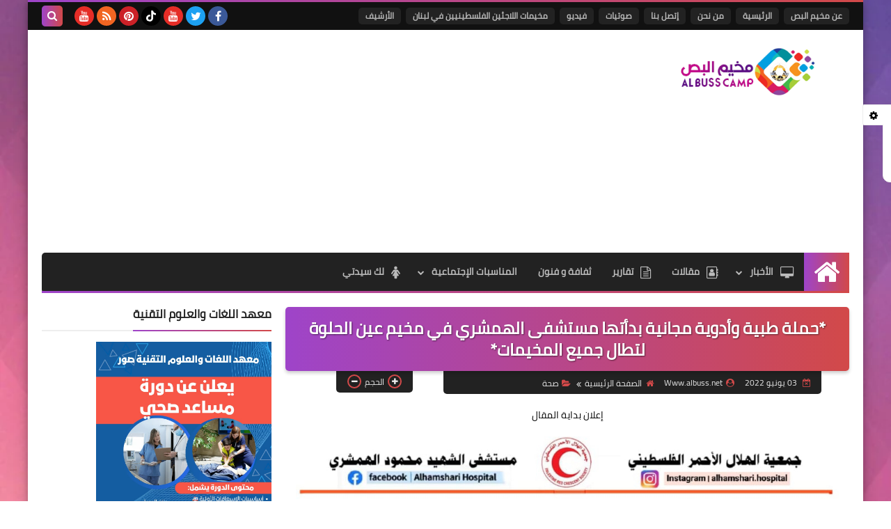

--- FILE ---
content_type: text/html; charset=UTF-8
request_url: http://www.albuss.net/2022/06/blog-post_53.html
body_size: 62476
content:
<!DOCTYPE html>
<html dir='rtl' lang='ar' xmlns='http://www.w3.org/1999/xhtml' xmlns:b='http://www.google.com/2005/gml/b' xmlns:data='http://www.google.com/2005/gml/data' xmlns:expr='http://www.google.com/2005/gml/expr'>
<head prefix='og: http://ogp.me/ns# fb: http://ogp.me/ns/fb# article: http://ogp.me/ns/article#'>
<!-- DNS Prefetch -->
<link as='image' href='http://www.albuss.net/favicon.ico' rel='prefetch'/><link as='image' href='https://3.bp.blogspot.com/-TTjKNu81qZc/WmZwH-ZbHiI/AAAAAAAAAIE/5AD2e-RqhbUjv2-w13HQ5o8jFF_0krT-ACK4BGAYYCw/s1600-rw-e360/SqBack.jpg' rel='preload'/><link href='https://script.google.com' rel='dns-prefetch'/><link href='https://fonts.gstatic.com' rel='dns-prefetch'/><link href='https://fonts.googleapis.com' rel='dns-prefetch'/><link href='https://1.bp.blogspot.com' rel='dns-prefetch'/><link href='https://2.bp.blogspot.com' rel='dns-prefetch'/><link href='https://3.bp.blogspot.com' rel='dns-prefetch'/><link href='https://4.bp.blogspot.com' rel='dns-prefetch'/><link href='https://cdnjs.cloudflare.com' rel='dns-prefetch'/><link href='https://pagead2.googlesyndication.com' rel='dns-prefetch'/><link href='https://accounts.google.com' rel='dns-prefetch'/><link href='https://resources.blogblog.com' rel='dns-prefetch'/><link as='image' href='https://blogger.googleusercontent.com/img/b/R29vZ2xl/AVvXsEjTnQ2LLnt9bgCh9g4GylkelfMtM3TV6oTdp61ho4UQUbjgnVJPYGN_tVk7nR6SYUKXMrhh4RZfGULxj-HONkYv0tNWm3qCT_zlELHUfLzSGs2Ta-WSegSVyhzLAbcCHkbA5LsU72urEgtZ/s1600/1654229868792165-0.png' rel='preload'/><link href='https://connect.facebook.net' rel='dns-prefetch'/><link href='https://www.facebook.com' rel='dns-prefetch'/><link href='https://disqus.com' rel='dns-prefetch'/><link href='https://c.disquscdn.com' rel='dns-prefetch'/><link as='font' crossorigin='anonymous' href='https://fonts.gstatic.com/s/cairo/v6/SLXGc1nY6HkvalIkTpu0xg.woff2' rel='preload'/><link as='font' crossorigin='anonymous' href='https://fonts.gstatic.com/s/cairo/v6/SLXGc1nY6HkvalIvTpu0xg.woff2' rel='preload'/><link as='font' crossorigin='anonymous' href='https://fonts.gstatic.com/s/cairo/v6/SLXGc1nY6HkvalIhTps.woff2' rel='preload'/><link as='font' crossorigin='anonymous' href='https://cdnjs.cloudflare.com/ajax/libs/font-awesome/4.7.0/fonts/fontawesome-webfont.woff2?v=4.7.0' rel='preload'/><link as='script' href='https://www.google-analytics.com/analytics.js' rel='preload'/>
<!-- Default Meta -->
<meta content='text/html; charset=UTF-8' http-equiv='Content-Type'/>
<meta content='width=device-width, initial-scale=1' name='viewport'/>
<link href='http://www.albuss.net/2022/06/blog-post_53.html' rel='canonical'/>
<meta content='            برعاية ودعم من سفارة دولة فلسطين في لبنان  و في إطار الحملات الطبية التي ينفذها الهلال الأحمر الفلسطيني / مستشفى الشهيد محمود ال...' name='description'/>
<link async='async' href='http://www.albuss.net/favicon.ico' rel='icon' type='image/x-icon'/>
<meta content='IE=edge' http-equiv='X-UA-Compatible'/>
<meta content='blogger' name='generator'/>
<meta content='#d24949' name='theme-color'/>
<meta content='#d24949' name='msapplication-navbutton-color'/>
<meta content='3278740944956739557' name='BlogId'/>
<link href='https://blogger.googleusercontent.com/img/b/R29vZ2xl/AVvXsEjTnQ2LLnt9bgCh9g4GylkelfMtM3TV6oTdp61ho4UQUbjgnVJPYGN_tVk7nR6SYUKXMrhh4RZfGULxj-HONkYv0tNWm3qCT_zlELHUfLzSGs2Ta-WSegSVyhzLAbcCHkbA5LsU72urEgtZ/s1600/1654229868792165-0.png' rel='image_src'/>
<!--[if IE]><script type='text/javascript'>(function(){var html5=("abbr,article,aside,audio,canvas,datalist,details,"+"figure,footer,header,hgroup,mark,menu,meter,nav,output,"+"progress,section,time,video").split(',');for(var i=0;i<html5.length;i++){document.createElement(html5[i])}try{document.execCommand('BackgroundImageCache',false,true)}catch(e){}})()</script><![endif]-->
<!-- Title -->
<title>*حملة طبية وأدوية مجانية بدأتها  مستشفى الهمشري في مخيم عين الحلوة لتطال جميع المخيمات* </title>
<!-- Open Graph -->
<meta content='ar_AR' property='og:locale'/>
<meta content='http://www.albuss.net/2022/06/blog-post_53.html' property='og:url'/>
<meta content='*حملة طبية وأدوية مجانية بدأتها  مستشفى الهمشري في مخيم عين الحلوة لتطال جميع المخيمات* ' property='og:title'/>
<meta content='مخيم البص' property='og:site_name'/>
<meta content='            برعاية ودعم من سفارة دولة فلسطين في لبنان  و في إطار الحملات الطبية التي ينفذها الهلال الأحمر الفلسطيني / مستشفى الشهيد محمود ال...' property='og:description'/>
<meta content='*حملة طبية وأدوية مجانية بدأتها  مستشفى الهمشري في مخيم عين الحلوة لتطال جميع المخيمات* ' property='og:image:alt'/>
<meta content='article' property='og:type'/>
<meta content='https://blogger.googleusercontent.com/img/b/R29vZ2xl/AVvXsEjTnQ2LLnt9bgCh9g4GylkelfMtM3TV6oTdp61ho4UQUbjgnVJPYGN_tVk7nR6SYUKXMrhh4RZfGULxj-HONkYv0tNWm3qCT_zlELHUfLzSGs2Ta-WSegSVyhzLAbcCHkbA5LsU72urEgtZ/w1200-h630-p-k-no-nu/1654229868792165-0.png' property='og:image'/>
<!-- Twitter Card -->
<meta content='summary_large_image' name='twitter:card'/>
<meta content='http://www.albuss.net/' name='twitter:domain'/>
<meta content='            برعاية ودعم من سفارة دولة فلسطين في لبنان  و في إطار الحملات الطبية التي ينفذها الهلال الأحمر الفلسطيني / مستشفى الشهيد محمود ال...' name='twitter:description'/>
<meta content='*حملة طبية وأدوية مجانية بدأتها  مستشفى الهمشري في مخيم عين الحلوة لتطال جميع المخيمات* ' name='twitter:title'/>
<meta content='https://blogger.googleusercontent.com/img/b/R29vZ2xl/AVvXsEjTnQ2LLnt9bgCh9g4GylkelfMtM3TV6oTdp61ho4UQUbjgnVJPYGN_tVk7nR6SYUKXMrhh4RZfGULxj-HONkYv0tNWm3qCT_zlELHUfLzSGs2Ta-WSegSVyhzLAbcCHkbA5LsU72urEgtZ/w1200-h630-p-k-no-nu/1654229868792165-0.png' name='twitter:image'/>
<!-- Feed Links -->
<link rel="alternate" type="application/atom+xml" title="مخيم البص - Atom" href="http://www.albuss.net/feeds/posts/default" />
<link rel="alternate" type="application/rss+xml" title="مخيم البص - RSS" href="http://www.albuss.net/feeds/posts/default?alt=rss" />
<link rel="service.post" type="application/atom+xml" title="مخيم البص - Atom" href="https://www.blogger.com/feeds/3278740944956739557/posts/default" />

<link rel="alternate" type="application/atom+xml" title="مخيم البص - Atom" href="http://www.albuss.net/feeds/4748296449188804675/comments/default" />
<!-- Required -->
<meta content='' property='fb:app_id'/>
<meta content='' property='fb:admins'/>
<meta content='' property='article:publisher'/>
<meta content='' property='article:author'/>
<!-- Template Skin -->
<style id='page-skin-1' type='text/css'><!--
/* === Squeeze Template ====
-> Platform : Blogger
-> Category : Magazine
-> Homepage : https://squeeze-template.blogspot.com
-> Version  : 2.3.1
-> Updated  : May 2023
*/
/* Normalize
===================*/
html{font-family:serif;line-height:1.15;-ms-text-size-adjust:100%;-webkit-text-size-adjust:100%}body{margin:0}article,aside,footer,header,nav,section{display:block}h1{font-size:2em;margin:.67em 0}figcaption,figure,main{display:block}figure{margin:1em 40px}hr{box-sizing:content-box;height:0;overflow:visible}pre{font-family:monospace,monospace;font-size:1em}a{background-color:transparent;-webkit-text-decoration-skip:objects}a:active,a:hover{outline-width:0}abbr[title]{border-bottom:none;text-decoration:underline;text-decoration:underline dotted}b,strong{font-weight:inherit;font-weight:bolder}code,kbd,samp{font-family:monospace,monospace;font-size:1em}dfn{font-style:italic}mark{background-color:#ff0;color:#000}small{font-size:80%}sub,sup{font-size:75%;line-height:0;position:relative;vertical-align:baseline}sub{bottom:-.25em}sup{top:-.5em}audio,video{display:inline-block}audio:not([controls]){display:none;height:0}img{max-width:100%;border-style:none}svg:not(:root){overflow:hidden}button,input,optgroup,select,textarea{font-family:serif;font-size:100%;line-height:1.15;margin:0}button,input{important;overflow:visible}button,select{text-transform:none}button,html [type="button"],
[type="reset"],[type="submit"]{-webkit-appearance:button}button::-moz-focus-inner,[type="button"]::-moz-focus-inner,[type="reset"]::-moz-focus-inner,[type="submit"]::-moz-focus-inner{border-style:none;padding:0}button:-moz-focusring,[type="button"]:-moz-focusring,[type="reset"]:-moz-focusring,[type="submit"]:-moz-focusring{outline:1px dotted ButtonText}fieldset{border:1px solid silver;margin:0 2px;padding:.35em .625em .75em}legend{box-sizing:border-box;color:inherit;display:table;max-width:100%;padding:0;white-space:normal}progress{display:inline-block;vertical-align:baseline}textarea{overflow:auto}[type="checkbox"],[type="radio"]{box-sizing:border-box;padding:0}[type="number"]::-webkit-inner-spin-button,[type="number"]::-webkit-outer-spin-button{height:auto}[type="search"]{-webkit-appearance:textfield;outline-offset:-2px}[type="search"]::-webkit-search-cancel-button,[type="search"]::-webkit-search-decoration{-webkit-appearance:none}::-webkit-file-upload-button{-webkit-appearance:button;font:inherit}details,menu{display:block}summary{display:list-item}canvas{display:inline-block}template{display:none}[hidden]{display:none}
*,:before,:after{-webkit-box-sizing:border-box;-moz-box-sizing:border-box;box-sizing:border-box}
iframe{border:none}
/* Spinner
===================*/
.Loading{position:fixed;z-index:9999;background-color:#fff;width:100vw;height:100vh;right:0;top:0}.spinner{text-align:center;top:-webkit-calc(50% - 12.5px);top:-moz-calc(50% - 12.5px);top:calc(50% - 12.5px);position:relative}.spinner > div{margin:0 5px;width:20px;height:20px;background:-webkit-linear-gradient(to left,#d24949,#9e44c9);background:-linear-gradient(to left,#d24949,#9e44c9);background:-moz-linear-gradient(to left,#d24949,#9e44c9);background:-o-linear-gradient(to left,#d24949,#9e44c9);background:linear-gradient(to left,#d24949,#9e44c9);border-radius:100%;display:inline-block;-webkit-animation:sk-bouncedelay 1.4s infinite ease-in-out both;-moz-animation:sk-bouncedelay 1.4s infinite ease-in-out both;-o-animation:sk-bouncedelay 1.4s infinite ease-in-out both;animation:sk-bouncedelay 1.4s infinite ease-in-out both}.spinner .bounce1{-webkit-animation-delay:-.32s;-moz-animation-delay:-.32s;-o-animation-delay:-.32s;animation-delay:-.32s}.spinner .bounce2{-webkit-animation-delay:-.16s;-moz-animation-delay:-.16s;-o-animation-delay:-.16s;animation-delay:-.16s}@-webkit-keyframes sk-bouncedelay{0%,80%,100%{-webkit-transform:scale(0)}40%{-webkit-transform:scale(1.0)}}@-moz-keyframes sk-bouncedelay{0%,80%,100%{-webkit-transform:scale(0);-moz-transform:scale(0);transform:scale(0)}40%{-webkit-transform:scale(1.0);-moz-transform:scale(1.0);transform:scale(1.0)}}@-o-keyframes sk-bouncedelay{0%,80%,100%{-webkit-transform:scale(0);-o-transform:scale(0);transform:scale(0)}40%{-webkit-transform:scale(1.0);-o-transform:scale(1.0);transform:scale(1.0)}}@keyframes sk-bouncedelay{0%,80%,100%{-webkit-transform:scale(0);-moz-transform:scale(0);-o-transform:scale(0);transform:scale(0)}40%{-webkit-transform:scale(1.0);-moz-transform:scale(1.0);-o-transform:scale(1.0);transform:scale(1.0)}}
/* Fonts
===================*/
@font-face{font-family:'Cairo';font-style:normal;font-weight:400;font-display:swap;src:local(Cairo),local(Cairo-Regular),url(https://fonts.gstatic.com/s/cairo/v6/SLXGc1nY6HkvalIkTpu0xg.woff2) format("woff2");unicode-range:U+0600-06FF,U+200C-200E,U+2010-2011,U+204F,U+2E41,U+FB50-FDFF,U+FE80-FEFC}
@font-face{font-family:'Cairo';font-style:normal;font-weight:400;font-display:swap;src:local(Cairo),local(Cairo-Regular),url(https://fonts.gstatic.com/s/cairo/v6/SLXGc1nY6HkvalIvTpu0xg.woff2) format("woff2");unicode-range:U+0100-024F,U+0259,U+1E00-1EFF,U+2020,U+20A0-20AB,U+20AD-20CF,U+2113,U+2C60-2C7F,U+A720-A7FF}
@font-face{font-family:'Cairo';font-style:normal;font-weight:400;font-display:swap;src:local(Cairo),local(Cairo-Regular),url(https://fonts.gstatic.com/s/cairo/v6/SLXGc1nY6HkvalIhTps.woff2) format("woff2");unicode-range:U+0000-00FF,U+0131,U+0152-0153,U+02BB-02BC,U+02C6,U+02DA,U+02DC,U+2000-206F,U+2074,U+20AC,U+2122,U+2191,U+2193,U+2212,U+2215,U+FEFF,U+FFFD}
/* Carousel
===================*/
@keyframes splide-loading{
0%{transform:rotate(0)}
to{transform:rotate(1turn)}
}
.splide__container{position:relative;box-sizing:border-box}
.splide__list{margin:0!important;padding:0!important;width:-webkit-max-content;width:max-content;will-change:transform}
.splide.is-active .splide__list{display:flex}
.splide{visibility:hidden}
.splide,.splide__slide{position:relative}
.splide__slide{box-sizing:border-box;list-style-type:none!important;margin:0;flex-shrink:0}
.splide__slide img{vertical-align:bottom}
.splide__slider{position:relative}
.splide__track{position:relative;z-index:0;overflow:hidden}
.splide--draggable>.splide__track>.splide__list>.splide__slide{-webkit-user-select:none;user-select:none}
.splide--fade>.splide__track>.splide__list{display:block}
.splide--fade>.splide__track>.splide__list>.splide__slide{position:absolute;top:0;left:0;z-index:0;opacity:0}
.splide--fade>.splide__track>.splide__list>.splide__slide.is-active{position:relative;z-index:1;opacity:1}
.splide--rtl{direction:rtl}
.splide--ttb>.splide__track>.splide__list{display:block}
.splide__arrow svg{width:1.2em;height:1.2em;fill:currentColor}
.splide__arrow{cursor:pointer}
.splide__arrow--prev svg{transform:scaleX(-1)}
.splide--nav>.splide__track>.splide__list>.splide__slide:focus{outline:none}
.splide--rtl>.splide__arrows .splide__arrow--prev svg,.splide--rtl>.splide__track>.splide__arrows .splide__arrow--prev svg{transform:scaleX(1)}
.splide--rtl>.splide__arrows .splide__arrow--next svg,.splide--rtl>.splide__track>.splide__arrows .splide__arrow--next svg{transform:scaleX(-1)}
.splide--ttb>.splide__arrows .splide__arrow--prev svg,.splide--ttb>.splide__track>.splide__arrows .splide__arrow--prev svg{transform:rotate(-90deg)}
.splide--ttb>.splide__arrows .splide__arrow--next svg,.splide--ttb>.splide__track>.splide__arrows .splide__arrow--next svg{transform:rotate(90deg)}
/* Main
===================*/
body{font-family:'Cairo',sans-serif;font-size:14px;line-height:1.5em;visibility:visible!important}
body[data-overflow='false']{overflow:hidden}
body.boxed .main-container{max-width:1200px}
body[data-protect='true']{-webkit-user-select:none;-khtml-user-select:none;-moz-user-select:none;-ms-user-select:none;user-select:none}
body::-webkit-scrollbar{background-color:#ffffff;width:10px}
body::-webkit-scrollbar-thumb{background:#d24949}
body::-moz-selection{background:#d24949;color:#FFF}
::-moz-selection{background:#d24949;color:#FFF}
::selection{background:#d24949;color:#FFF}
ul{list-style:none;padding:0;margin:0}
p{line-height:2;font-size:12px}
a{text-decoration:none;color:inherit}
.main-container{max-width:100%;width:100%;margin:0 auto;background-color:#ffffff;-webkit-box-shadow:0 4px 8px 0 rgba(0,0,0,0.2),0 6px 20px 0 rgba(0,0,0,0.19);-moz-box-shadow:0 4px 8px 0 rgba(0,0,0,0.2),0 6px 20px 0 rgba(0,0,0,0.19);box-shadow:0 4px 8px 0 rgba(0,0,0,0.2),0 6px 20px 0 rgba(0,0,0,0.19)}
.main-container:before,.main-container:after{content:'';display:block;height:3px;background:-webkit-linear-gradient(to left,#d24949,#9e44c9);background:-o-linear-gradient(to left,#d24949,#9e44c9);background:-moz-linear-gradient(to left,#d24949,#9e44c9);background:linear-gradient(to left,#d24949,#9e44c9)}
#RecentPosts{margin-bottom:20px}
.side-right{margin-bottom:20px}
body.no-sidebar .side-right{float:none;width:100%}
body.no-sidebar aside{display:none}
.tempscheme{border-color:#d24949 #2d283b #9e44c9 #eeeeee;float:right;text-align:left}
/* Widths
===================*/
.middle-content{display:flex;align-items:flex-start;justify-content:space-between}
.side-right{position:relative;width:calc(100% - 330px - 20px)}
aside{width:330px;position:relative;margin-right:20px}
.wrapper{max-width:1200px;margin:0 auto}
#footer .color-wrap{position:relative;background-color:rgba(0,0,0,0.1)}
.main-wrap{padding:0 20px}
.stickysides .side-right,.stickysides aside{position:sticky;top:0}
/* Framework
===================*/
/* Headlines */
.headline{margin-bottom:15px;border-bottom:2px solid #eeeeee}
.main-wrap aside .headline{margin-bottom:15px;border-bottom:2px solid #eeeeee}
footer .headline{margin-bottom:15px;border-bottom:2px solid #2d283b}
.headline h2,.headline h4{display:inline-block;margin:0 0 12px;font-size:17px;position:relative}
.main-wrap .headline h2{color:#222222}
.main-wrap .headline h4{color:#222222}
.main-wrap .headline{border-bottom:2px solid #eeeeee}
.main-wrap aside .headline h4{color:#222222}
footer .headline h4{color:#eeeeee}
.headline h2:after,.headline h4:after{content:"";height:2px;background:-webkit-linear-gradient(to left,#d24949,#9e44c9);background:-o-linear-gradient(to left,#d24949,#9e44c9);background:-moz-linear-gradient(to left,#d24949,#9e44c9);background:linear-gradient(to left,#d24949,#9e44c9);position:absolute;top:33px;left:0;right:0;bottom:0}
.headline > a{color:#4F4F4F;float:left;padding:5px 12px;font-size:12px;background-color:#eeeeee;border-radius:5px;line-height:18px}
/* Read More */
.read-more{display:inline-block;background:-webkit-linear-gradient(to left,#d24949,#9e44c9);background:-o-linear-gradient(to left,#d24949,#9e44c9);background:-moz-linear-gradient(to left,#d24949,#9e44c9);background:linear-gradient(to left,#d24949,#9e44c9);padding:5px 15px;font-size:14px;font-weight:700;color:#ffffff;border-radius:30px}
.read-more:hover{padding:5px 25px}
/* Post Share */
.post-share{float:left}
.post-share .share-icon{z-index:1;float:left;width:31px;height:31px;line-height:31px;text-align:center;background:-webkit-linear-gradient(to left,#d24949,#9e44c9);background:-o-linear-gradient(to left,#d24949,#9e44c9);background:-moz-linear-gradient(to left,#d24949,#9e44c9);background:linear-gradient(to left,#d24949,#9e44c9);color:#ffffff;font-size:16px;border-radius:100%;cursor:pointer;position:relative}
.post-share .share-icon:after{opacity:0;content:"";font-family:FontAwesome;border-width:5px;border-style:solid;position:absolute;top:11px;left:97%;pointer-events:none}
.rtl .post-share .share-icon:after{border-color:transparent transparent transparent #d24949}
.ltr .post-share .share-icon:after{border-color:transparent #d24949 transparent transparent}
.post-share .share-icon.arrow:after{opacity:1}
.post-share .share-icon i{pointer-events:none}
.post-share .share-menu{visibility:hidden;float:left;margin-top:1px;margin-bottom:0;margin-left:5px}
.post-share .share-menu li{float:left;opacity:0;margin-left:5px}
.rtl .post-share .share-menu li{-webkit-transform:translateX(-30px);-ms-transform:translateX(-30px);-moz-transform:translateX(-30px);-o-transform:translateX(-30px);transform:translateX(-30px)}
.ltr .post-share .share-menu li{-webkit-transform:translateX(30px);-ms-transform:translateX(30px);-moz-transform:translateX(30px);-o-transform:translateX(30px);transform:translateX(30px)}
.post-share .share-menu li a:before{width:27px;height:27px;line-height:29px;margin-top:1px;border-radius:100%;color:#FFF;display:block;font-family:FontAwesome;text-align:center;}
.post-share .share-menu li:nth-of-type(1) a:before{content:"\f09a";background-color:#3b5998}
.post-share .share-menu li:nth-of-type(2) a:before{content:"\f099";background-color:#1da1f2}
.post-share .share-menu li:nth-of-type(3) a:before{content:"\f231";background-color:#cc2127}
.share-open.share-menu{visibility:visible}
[dir] .share-open.share-menu li{opacity:1;-webkit-transform:translateX(0);-ms-transform:translateX(0);-moz-transform:translateX(0);-o-transform:translateX(0);transform:translateX(0)}
.share-open.share-menu li:nth-of-type(1){-webkit-transition:.4s linear;-o-transition:.4s linear;-moz-transition:.4s linear;transition:.4s linear}
.share-open.share-menu li:nth-of-type(2){-webkit-transition:.3s linear;-o-transition:.3s linear;-moz-transition:.3s linear;transition:.3s linear}
.share-open.share-menu li:nth-of-type(3){-webkit-transition:.2s linear;-o-transition:.2s linear;-moz-transition:.2s linear;transition:.2s linear}
/* Image Wrap */
.img-wrap{display:block;border-radius:5px;overflow:hidden;position:relative}
.img-wrap:hover img{-webkit-transform:scale(1.1) rotate(3deg);-ms-transform:scale(1.1) rotate(3deg);-moz-transform:scale(1.1) rotate(3deg);-o-transform:scale(1.1) rotate(3deg);transform:scale(1.1) rotate(3deg)}
.overlay{opacity:0;width:100%;height:100%;overflow:hidden;border-radius:5px;background:-webkit-linear-gradient(to left,#d24949,#9e44c9);background:-o-linear-gradient(to left,#d24949,#9e44c9);background:-moz-linear-gradient(to left,#d24949,#9e44c9);background:linear-gradient(to left,#d24949,#9e44c9);position:absolute;top:0;left:0}{opacity:0;width:100%;height:100%;overflow:hidden;border-radius:5px;background:rgba(0,0,0,0.6);position:absolute;top:0;left:0}
.img-wrap:hover .overlay{opacity:.8}
.details-on-img{position:absolute;top:0;left:0;right:0;bottom:0}
.details-on-img .author-prof,.details-on-img .post-date{padding:0 4px;background:#ffffff;font-size:10px;border-radius:2px;position:absolute;right:-100%;z-index:2;-webkit-box-shadow:-2px 2px 10px -1px rgba(0,0,0,0.3);-moz-box-shadow:-2px 2px 10px -1px rgba(0,0,0,0.3);box-shadow:-2px 2px 10px -1px rgba(0,0,0,0.3)}
.details-on-img .author-prof{color:#d24949}
.details-on-img .post-date{color:#9e44c9}
.img-wrap .author-prof{top:30px;-webkit-transition:.4s linear;-o-transition:.4s linear;-moz-transition:.4s linear;transition:.4s linear}
.img-wrap .post-date{top:55px;-webkit-transition:.6s linear;-o-transition:.6s linear;-moz-transition:.6s linear;transition:.6s linear}
.img-wrap:hover .author-prof,.img-wrap:hover .post-date{right:0}
.img-wrap img{display:block;width:100%;height:100%}
.rtl .details-on-img > *{direction:rtl}
.ltr .details-on-img > *{direction:ltr}
.details-on-img i{margin-left:5px;float:right;margin-top:5px}
.caption{padding:30px;background:-webkit-gradient(linear,left top, left bottom,from(transparent),color-stop(rgba(0,0,0,0.7)),to(#000));background:-webkit-linear-gradient(transparent,rgba(0,0,0,0.7),#000);background:-o-linear-gradient(transparent,rgba(0,0,0,0.7),#000);background:-moz-linear-gradient(transparent,rgba(0,0,0,0.7),#000);background:linear-gradient(transparent,rgba(0,0,0,0.7),#000);color:#FFF;position:absolute;bottom:0;right:0;left:0}
aside .img-wrap:before,aside .img-wrap:after{display:none}
/* Social Colors */
.social .fa-facebook{background-color:#3b5998}.social .fa-twitter{background-color:#1da1f2}.social .fa-rss{background-color:#f26522}.social .fa-dribbble{background-color:#ea4c89}.social .fa-google-plus{background-color:#dd4b39}.social .fa-pinterest{background-color:#cc2127}.social .fa-linkedin{background-color:#0976b4}.social .fa-wordpress{background-color:#00769d}.social .fa-github{background-color:#000000}.social .fa-youtube{background-color:#e52d27}.social .fa-quora{background-color:#a82400}.social .fa-spotify{background-color:#1ed760}.social .fa-snapchat{background-color:#f5d602}.social .fa-flickr{background-color:#FF0084}.social .fa-instagram{background-color:#7c38af;background:radial-gradient(circle at 0 130%, #fdf497 0%, #fdf497 5%, #fd5949 45%,#d6249f 60%,#285AEB 90%)}.social .fa-behance{background-color:#009fff}.social .fa-whatsapp{background-color:#0D660A}.social .fa-soundcloud{background-color:#FF5419}.social .fa-tumblr{background-color:#3e5a70}.social .fa-khamsat{background-color:#f9b01c}.social .fa-tradent{background-color:#59c5c4}.social .fa-blogger{background-color:#fc9644}.social .fa-telegram{background-color:#32AEE1}.social .fa-google-play{background-color:#3d9dab}.social .fa-mostaql{background-color:#2caae2}.social .fa-messenger{background-color:#0084ff}.social .fa-paypal{background-color:#193685}.social .fa-reddit{background-color:#ff4500}.social .fa-vk{background-color:#45668e}.social .fa-website{background-color:#444444}.fa-website:before{content:"\f0ac"}social .fa-tiktok{background-color:#000}.social .fa-discord{background-color:#6265ed}.social .fa-patreon{background-color:#f74a20}.social .fa-twitch{background-color:#a970ff}.social .fa-tiktok{background-color:#000}
/* Label-Title */
.label-title{padding:0 8px;background:-webkit-linear-gradient(to left,#d24949,#9e44c9);background:-o-linear-gradient(to left,#d24949,#9e44c9);background:-moz-linear-gradient(to left,#d24949,#9e44c9);background:linear-gradient(to left,#d24949,#9e44c9);color:#ffffff;font-size:12px;border-radius:10px;position:absolute;top:10px;right:10px;z-index:2}
.img-wrap:hover .label-title{right:-100%}
.img-wrap .label-name{float:right;background:-webkit-linear-gradient(to left,#d24949,#9e44c9);background:-o-linear-gradient(to left,#d24949,#9e44c9);background:-moz-linear-gradient(to left,#d24949,#9e44c9);background:linear-gradient(to left,#d24949,#9e44c9);padding:2px 10px;border-radius:100px;font-size:12px;margin-bottom:10px;color:#ffffff;position:relative;right:0}
.img-wrap:hover .label-name{right:-100%}
/* Ribble Button */
.ribble{position:relative;overflow:hidden}
.ribble span{font-weight:bold;position:relative;z-index:1;-webkit-transition:.6s ease-in-out;-o-transition:.6s ease-in-out;-moz-transition:.6s ease-in-out;transition:.6s ease-in-out}
.ribble:hover{padding:5px 20px}
.ribble:hover span{color:#ffffff}
.ribble:before{content:'';background:-webkit-linear-gradient(to left,#d24949,#9e44c9);background:-o-linear-gradient(to left,#d24949,#9e44c9);background:-moz-linear-gradient(to left,#d24949,#9e44c9);background:linear-gradient(to left,#d24949,#9e44c9);position:absolute;top:100%;right:-200%;height:200%;width:200%;display:block;z-index:1;border-radius:100px;-webkit-transform:scale(0);-ms-transform:scale(0);-moz-transform:scale(0);-o-transform:scale(0);transform:scale(0);-webkit-transition:.5s ease-in-out;-o-transition:.5s ease-in-out;-moz-transition:.5s ease-in-out;transition:.5s ease-in-out}
.ribble:hover:before{top:-25px;right:-50px;-webkit-transform:scale(1);-ms-transform:scale(1);-moz-transform:scale(1);-o-transform:scale(1);transform:scale(1)}
/* Other */
.blog-admin,#uds-searchControl,#ContactForm93{display:none}
.clear-left{display:block;clear:left}
.clear{clear:both;display:block}
object{max-width:100%}
.hide{display:none!important}
*:not(.notr),:not(.notr):before,:not(.notr):after{-webkit-transition:.3s ease-in-out;-o-transition:.3s ease-in-out;-moz-transition:.3s ease-in-out;transition:.3s ease-in-out}
.post-body #ContactForm93{display:block}
div#Tempnec{display:none!important}
#blogger-components{display:none!important}
body .cookie-choices-info{top:auto;bottom:0;background-color:#333}
/* Header
===================*/
header .color-wrap{background-color:#111111}
header #top-bar{padding:0 20px;height:40px;line-height:40px;color:#FFF;position:relative}
#head-sec{padding:20px 20px;min-height:120px;overflow:hidden}
/* Fixed TopBar */
header .color-wrap.fixed{position:fixed;width:100%;top:0;right:0;z-index:6}
/* Header Social */
header #top-bar #LinkList301{z-index:1;max-width:30%;margin-left:45px;float:left;position:relative;height:40px}
#LinkList301 .social-static{margin-top:5px;white-space:nowrap;overflow-x:auto}
#LinkList301 .social-static li{vertical-align:top}
#LinkList301 .social-static::-webkit-scrollbar{#ffffff;width:0px}
.social-static li{display:inline-block;margin:1px 2px 0;overflow:hidden}
.social-static li i{color:#FFF;width:28px;height:28px;line-height:28px;border-radius:100%;display:block;text-align:center;font-size:16px}
.social-static li svg{width:28px;height:28px;padding:6px 0;border-radius:100%;display:block;fill:#FFF}
.social-static li:hover{-webkit-animation:SocIcons .2s ease-in-out;-moz-animation:SocIcons .2s ease-in-out;-o-animation:SocIcons .2s ease-in-out;animation:SocIcons .2s ease-in-out}
@-webkit-keyframes SocIcons{
50%{-webkit-transform:scale(0.7);transform:scale(0.7)}
100%{-webkit-transform:scale(1.5);transform:cale(1.5)}
}
@-moz-keyframes SocIcons{
50%{-webkit-transform:scale(0.7);-moz-transform:scale(0.7);transform:scale(0.7)}
100%{-webkit-transform:scale(1.5);-moz-transform:cale(1.5);transform:cale(1.5)}
}
@-o-keyframes SocIcons{
50%{-webkit-transform:scale(0.7);-o-transform:scale(0.7);transform:scale(0.7)}
100%{-webkit-transform:scale(1.5);-o-transform:cale(1.5);transform:cale(1.5)}
}
@keyframes SocIcons{
50%{-webkit-transform:scale(0.7);-moz-transform:scale(0.7);-o-transform:scale(0.7);transform:scale(0.7)}
100%{-webkit-transform:scale(1.5);-moz-transform:cale(1.5);-o-transform:cale(1.5);transform:cale(1.5)}
}
/* Header Pages List */
header #top-bar #PageList301{float:right;height:40px}
header #top-bar .menu li{float:right;margin:8px 0}
header #top-bar .menu li a{-webkit-transition:none;-o-transition:none;-moz-transition:none;transition:none;background:#222222;margin-left:7px;font-size:12px;display:block;line-height:normal;padding:0 10px;border-radius:5px;font-weight:700;color:#bbbbbb;line-height:2em}
header #top-bar .menu li a:hover,header #top-bar .menu li.selected a{color:#ffffff!important;background:-webkit-linear-gradient(to left,#d24949,#9e44c9);background:-o-linear-gradient(to left,#d24949,#9e44c9);background:-moz-linear-gradient(to left,#d24949,#9e44c9);background:linear-gradient(to left,#d24949,#9e44c9)}
header #top-bar .menu-res{display:none}
header #top-bar .menu-res button{background:none;border:none;display:block;width:30px;height:30px;line-height:25px;padding:0;font-size:18px;background:-webkit-linear-gradient(to left,#d24949,#9e44c9);background:-o-linear-gradient(to left,#d24949,#9e44c9);background:-moz-linear-gradient(to left,#d24949,#9e44c9);background:linear-gradient(to left,#d24949,#9e44c9);color:#ffffff;text-align:center;border-radius:5px;cursor:pointer;position:absolute;top:5px;right:20px;z-index:2;cursor:pointer}
.menu-res-wrap ul:before{content:"";border-width:8px;border-style:solid;border-color:transparent transparent #222222;position:absolute;top:-14px;right:10px;z-index:2}
.menu-res-wrap ul{width:180px;top:50px;position:absolute;background-color:#222222;right:10px;padding:10px;border-radius:5px;z-index:-1;opacity:0;pointer-events:none;}
.menu-res-wrap ul.open{z-index:9999999;opacity:1;pointer-events:auto;}
.menu-res-wrap li a{display:block;border-bottom:1px dashed rgba(255,255,255,0.075);color:#eeeeee;text-align:center}
.menu-res-wrap li:last-of-type a{border-bottom:none}
/* Search Box */
header #HTML301{height:100%;position:absolute;left:20px;min-width:230px}
header .search{position:relative;display:flex;justify-content:flex-end;align-items:center;height:30px;margin-top:5px}
header .search label{width:0px;overflow:hidden;height:100%;display:flex;flex-wrap:wrap}
header .search input{z-index:1;font-family:inherit;border-radius:5px;height:100%;width:100%;background-color:#333333;color:#ffffff;font-size:12px;border:none;padding:0 15px;outline:none}
header .search button{color:#ffffff;background:-webkit-linear-gradient(to left,#d24949,#9e44c9);background:-o-linear-gradient(to left,#d24949,#9e44c9);background:-moz-linear-gradient(to left,#d24949,#9e44c9);background:linear-gradient(to left,#d24949,#9e44c9);display:block;width:30px;height:30px;line-height:30px;padding:0;font-size:15px;text-align:center;border-radius:5px;cursor:pointer;flex-shrink:0;position:relative;border:none}
header .search.open-search label{width:100%}
/* Logo & AD */
#Header1{width:290px;float:right}
#Header1 .headone{font-weight:700;display:block;margin:0 0 10px;font-size:35px;line-height:1em;text-align:center}
#Header1 p{margin:0;font-size:12px;text-align:center;line-height:1.5em}
#Header1 img{width:auto;max-width:100%;margin:0 auto;display:block;height:auto}
.img-logo{display:block}
#HTML302,#HTML307{width:728px;float:left;text-align:left}
/* Main Menu */
#menu-bar{clear:both;position:relative;padding:0 20px;margin-bottom:20px}
#LinkList302{height:58px;background-color:#222222;position:relative;border-radius:5px}
#LinkList302:before{content:'';display:block;height:3px;background:-webkit-linear-gradient(to left,#d24949,#9e44c9);background:-o-linear-gradient(to left,#d24949,#9e44c9);background:-moz-linear-gradient(to left,#d24949,#9e44c9);background:linear-gradient(to left,#d24949,#9e44c9);position:absolute;width:100%;bottom:0;right:0}
#menu-bar .menu-bar ul li{float:right}
#menu-bar .menu-bar ul li>a{font-weight:700;display:block;width:100%;padding:17px 15px;color:#bbbbbb;position:relative}
#menu-bar .menu-bar li>a:hover{background-color:#333333;color:#eeeeee}
#menu-bar .menu-bar ul li.drop-menu-st >a{padding-left:30px}
.menu-bar ul i{font-size:18px;display:inline-block;vertical-align:middle;margin-left:10px}
#menu-bar .home{white-space:nowrap;overflow:hidden;height:55px;line-height:25px;background:-webkit-linear-gradient(to left,#d24949,#9e44c9);background:-o-linear-gradient(to left,#d24949,#9e44c9);background:-moz-linear-gradient(to left,#d24949,#9e44c9);background:linear-gradient(to left,#d24949,#9e44c9);color:#FFF!important;min-width:65px;max-width:65px;border-start-start-radius:5px}
#menu-bar .home:hover{max-width:100%!important;padding-right:40px}
#menu-bar .home span{position:relative;right:50px}
#menu-bar .home:hover span{right:0px}
.home:before{font-weight:400;content:"\f015";font-family:"fontawesome";font-size:20px;position:absolute;right:23px;text-indent:0;-webkit-transform:scale(2);-ms-transform:scale(2);-moz-transform:scale(2);-o-transform:scale(2);transform:scale(2);top:16px}
#menu-bar .home:hover:before{right:10px;-webkit-transform:scale(1);-ms-transform:scale(1);-moz-transform:scale(1);-o-transform:scale(1);transform:scale(1)}
/* Sub Menu */
#menu-bar .menu-bar li>ul li a{padding:12px 20px}
#menu-bar .menu-bar li>ul li a:hover{background:-webkit-linear-gradient(to left,#d24949,#9e44c9);background:-o-linear-gradient(to left,#d24949,#9e44c9);background:-moz-linear-gradient(to left,#d24949,#9e44c9);background:linear-gradient(to left,#d24949,#9e44c9);color:#ffffff;padding-right:30px}
.drop-menu-st{position:relative;padding-bottom:5px}
.drop-menu-st:after{content:"\f078";font-family:"fontawesome";font-size:10px;color:#bbbbbb;position:absolute;top:18px;left:10px}
.drop-menu-st > ul{display:none;width:200px;height:auto;background-color:#222222;position:absolute;top:58px;z-index:10;-webkit-box-shadow:0 5px 5px 0 rgba(0,0,0,0.2);-moz-box-shadow:0 5px 5px 0 rgba(0,0,0,0.2);box-shadow:0 5px 5px 0 rgba(0,0,0,0.2)}
.drop-menu-st:hover > ul{display:block}
#menu-bar .drop-menu-st ul li{float:none;position:relative}
/* Bottom Menu */
.bot-menu-st:hover > ul{display:block}
.bot-menu-st > ul{display:none;width:200px;height:auto;background-color:#222222;position:absolute;top:0;right:100%;z-index:10;-webkit-box-shadow:0 5px 5px 0 rgba(0,0,0,0.2);box-shadow:0 5px 5px 0 rgba(0,0,0,0.2)}
.rtl .bot-menu-st:after{content:"\f053"}
.ltr .bot-menu-st:after{content:"\f054"}
.bot-menu-st:after{font-family:"fontawesome";font-size:10px;color:#bbbbbb;position:absolute;top:12px;left:10px}
/* Fixed Menu */
.fixed#menu-bar{height:58px}
.fixed#menu-bar #LinkList302{width:100%;position:fixed;z-index:6;top:0;right:0;-webkit-box-shadow:rgba(0,0,0,0.1) 0 2px 2px;box-shadow:rgba(0,0,0,0.1) 0 2px 2px;opacity:.99;-webkit-animation:fxd 1s;animation:fxd 1s}
@-webkit-keyframes fxd{
from{top:-60px}
to{top:0}
}
@keyframes fxd{
from{top:-60px}
to{top:0}
}
/* Mega Menu */
.mega-wrap{background-color:#222222;overflow:hidden;width:100%;position:absolute;top:100%;right:0;padding:0 20px;z-index:-1;max-height:0}
.mega-wrap.open{max-height:295px;height:295px;padding:20px;z-index:5}
.mega-wrap > i.fa-spin{color:#ffffff;display:block;text-align:center;font-size:40px;margin-top:80px}
.mega-post:last-of-type{margin-left:0}
.mega-post{padding:0 10px}
.mega-wrap .splide__track{margin:0 -10px}
.mega-post .img-wrap{height:180px}
.mega-post .post-title a{color:#bbbbbb;font-size:14px}
.mega-post .post-title a:hover{color:#eeeeee}
.mega-post .post-title{margin:0;max-height:50px;overflow:hidden}
.mega-carousel .splide__arrows button{position:absolute;top:80px;background-color:#d8d8d8;font-family:"fontawesome";width:25px;height:25px;fill:#222222;font-size:10px;line-height:0;border:none;border-radius:100%;z-index:2}
.mega-carousel .splide__arrow.splide__arrow--prev{right:10px}
.mega-carousel .splide__arrow.splide__arrow--next{left:10px}
.mega-post .details{margin-bottom:5px}
.mega-post .post-date i{font-size:inherit}
.mega-post .post-date{color:#bbbbbb}
.mega-post .details{margin:5px 0 0}
/* Responsive Menu */
.menu-bar-res{display:none;float:left;border:none;background:none;padding:0px}
.menu-bar-res .fa-bars{cursor:pointer;color:#ffffff;background:-webkit-linear-gradient(to left,#d24949,#9e44c9);background:-o-linear-gradient(to left,#d24949,#9e44c9);background:-moz-linear-gradient(to left,#d24949,#9e44c9);background:linear-gradient(to left,#d24949,#9e44c9);height:55px;width:55px;text-align:center;font-size:26px;padding-top:16px;border-start-end-radius:5px}
.res-home{display:none;float:right;height:55px;width:110px;text-align:center;padding-top:17px;color:#ffffff;background:-webkit-linear-gradient(to left,#d24949,#9e44c9);background:-o-linear-gradient(to left,#d24949,#9e44c9);background:-moz-linear-gradient(to left,#d24949,#9e44c9);background:linear-gradient(to left,#d24949,#9e44c9);font-weight:700;border-start-start-radius:5px}
.res-home:before{content:"\f015";font-family:FontAwesome;font-weight:400;font-size:24px;margin-left:5px;display:inline-block;vertical-align:-2px}
/* Intro
===================*/
.intro{clear:both;padding:0 20px}
#section11:not(:empty){margin-bottom:20px;overflow:hidden}
/* Ticker */
.ticker{height:40px;overflow:hidden;background-color:#eeeeee;border-radius:5px}
.ticker-title{float:right;height:40px;line-height:40px;padding:0 20px 0 50px;padding-top:0;padding-bottom:0px;padding-right:50px;padding-left:20px;background-color:#222222;color:#eeeeee;font-size:16px;border-left:4px solid #d24949;position:relative;z-index:1;border-radius:5px}
.ticker-title:after{content:"\f1ea";font-family:FontAwesome;font-size:18px;color:inherit;position:absolute;top:2px;right:15px}
.ticker-content nav{display:flex}
.ticker-content ul{display:flex;align-items:center;height:40px;line-height:40px;position:relative}
.ticker-content li{margin:0 20px;flex-shrink:0}
.ticker-content li:first-child{margin-right:0}
.ticker-content li:last-child{margin-left:0}
.ticker-content li:hover{color:#d24949}
.ticker-content li:before{content:"\f02e";font-family:FontAwesome;font-size:12px;color:#d24949;margin-left:15px;display:inline-block;}
.ticker-content li a{color:#222222;font-weight:600;}
.ticker-content li a:hover{text-decoration:underline;color:#d24949}
/* Intro Slider */
.intro .section{margin-bottom:20px}
.main-slider .splide__track,.main-slider .splide__list{height:100%}
.main-slider .m-slider{float:right;width:62.5%;height:440px}
.main-slider .m-slider .img-wrap{width:100%;height:100%}
.main-slider .m-slider .item{width:100%;height:100%}
.main-slider .left-box{float:left;width:36.459%;height:440px;overflow:hidden}
.main-slider .left-box .top,.main-slider .left-box .bottom{position:relative}
.main-slider .left-box .top{margin-bottom:12px}
.main-slider .left-box .img-wrap{width:100%;height:214px}
.main-slider .img-wrap:hover .details-on-img .author-prof{top:30px}
.main-slider .img-wrap:hover .details-on-img .post-date{top:55px}
.main-slider h3{margin:0;clear:both}
.main-slider .m-slider h3{font-size:18px}
.main-slider .left-box h3{font-size:16px}
.main-slider h3 a{display:block}
.main-slider .m-slider .caption p{height:52px;overflow:hidden;margin:5px 0 0;font-size:13px}
.main-slider .splide__arrows{margin:auto;position:absolute;top:46%;left:0;right:0;z-index:1}
.main-slider .splide__arrows button.splide__arrow--next,.main-slider .splide__arrows button.splide__arrow--prev{padding:0;border:none;background:-webkit-gradient(linear,left,from(#d24949),to(#9e44c9));background:linear-gradient(to left,#d24949,#9e44c9);width:35px;height:35px;position:absolute;text-align:center;color:#ffffff}
.main-slider .splide__arrows .splide__arrow--next{left:0;border-end-start-radius:5px;border-start-start-radius:5px}
.main-slider .splide__arrows .splide__arrow--prev{right:0;border-start-end-radius:5px;border-end-end-radius:5px}
.main-slider .img-wrap{cursor:pointer}
/* Sidebar
===================*/
aside .widget{margin-bottom:20px}
/* Footer
===================*/
#footer{position:relative;background:-webkit-gradient(linear,left,from(#211837),to(#111111));background:linear-gradient(to left,#211837,#111111);border-top:3px solid #d24949;clear:both}
#footer-sections{font-size:0;padding:20px 10px;display:flex;justify-content:space-between}
#footer-sections .f-sec.no-items{display:none}
#footer-sections .f-sec{font-size:14px;width:100%;min-width:25%;padding:0 10px}
#footer-sections .f-sec .widget{margin-bottom:20px}
#footer-sections .f-sec .widget:last-of-type{margin-bottom:0}
body.boxed#footer-sections{margin:0 5px}
body:not(.boxed)#footer-sections{margin:0 auto}
#footer-top-section:not(.no-items){padding:20px 0;margin:0 20px;border-bottom:1px solid #2d283b}
#footer-bottom-section:not(.no-items){padding:20px 0;margin:0 20px;border-top:1px solid #2d283b}
body:not(.boxed) #footer-top-section:not(.no-items).wrapper{margin:20px auto 0;padding:0 20px 20px}
body:not(.boxed) #footer-bottom-section:not(.no-items).wrapper{margin:0 auto;padding:20px 20px}
#footer-top-section:not(.no-items).wrapper{padding:20px 0;margin:0 20px}
#footer-cop-section{padding:5px 20px;position:relative}
#footer-cop-section:after{content:"";clear:both;display:block}
/* Copyrights */
#HTML303{color:#ffffff;margin-top:5px;float:right}
#HTML303 > *{vertical-align:middle;display:inline-block}
#HTML303 a{color:#d24949}
#HTML303 a:hover{color:#9e44c9;text-decoration:underline}
#HTML303 > b{font-family:Tahoma;color:#d24949;font-size:15px;margin:0 5px}
#LinkList304{float:left;margin-top:5px}
.credits span{margin-left:5px}
/* Footer Scroll To Top */
.scroll-top{background-color:#2d283b;width:30px;height:30px;padding:0;text-align:center;border-radius:100px;color:#eeeeee;border:none;cursor:pointer;position:absolute;left:calc(50% - 15px);top:-15px;z-index:1}
.scroll-top i{pointer-events:none}
.scroll-top:before{display:block}
.scroll-top:hover{background:#d24949;color:#FFF}
/* Widgets
===================*/
.widget{position:relative}
.widget-item-control{position:absolute;left:0;top:100%;z-index:2;opacity:.7}
.widget-item-control:hover{opacity:1}
#top-bar .widget-item-control{top:0}
.headline[data-title*="[SOC]"],.headline[data-title*="[ACC]"]{display:none}
.PLHolder{opacity:0.5;background:-webkit-gradient(linear,left,from(#d24949),to(#9e44c9));background:linear-gradient(to left,#d24949,#9e44c9)}
.PLHolder img{visibility:hidden}
.img-wrap img{transition:.5s all}
.pl-fade .PLHolder img{opacity:0}
.pl-zoomin .PLHolder img{transform:scale(0)}
.pl-zoomout .PLHolder img{transform:scale(2)}
.pl-rotate .PLHolder img{transform:rotate(-360deg)}
.pl-blur .PLHolder img{filter:blur(50px)}
/* Email Subscription && BlogSearch */
aside .subscrib-sec p{margin:0 0 10px;color:#4F4F4F;text-align:right}
footer .subscrib-sec label{display:block;font-size:12px;margin:0 0 10px;color:#eeeeee;text-align:right}
aside .subscrib-sec label{color:#4F4F4F}
footer .subscrib-sec label{color:#eeeeee}
.subscrib-sec input[name="email"],.BlogSearch .search-input input{display:block;width:100%;padding:15px;margin:auto;line-height:0;outline:0;font-size:14px;border:0;border-radius:5px;direction:ltr;text-align:left;margin-top:15px;font-family:inherit}
aside .subscrib-sec input[name="email"],aside .BlogSearch .search-input input{background-color:#eeeeee;color:#000000}
footer .subscrib-sec input[name="email"],footer .BlogSearch .search-input input{background-color:#2d283b;color:#ffffff}
.msg-send,.BlogSearch .search-action{font-family:inherit;display:block;padding:10px 30px 10px 20px;margin:5px auto 0;outline:0;border:0;border-radius:5px;background:-webkit-gradient(linear,left,from(#d24949),to(#9e44c9));background:linear-gradient(to left,#d24949,#9e44c9);color:#ffffff;font-weight:700;cursor:pointer;position:relative;overflow:hidden;width:100%}
.msg-send:hover,.BlogSearch .search-action:hover{-webkit-box-shadow:0 3px 5px 0 rgba(0,0,0,0.4);box-shadow:0 3px 5px 0 rgba(0,0,0,0.4)}
.msg-send:before{content:"\f1d8";font-family:FontAwesome;position:absolute;top:10px;right:10px;z-index:1;font-weight:normal}
.msg-send:hover input[type="submit"]{color:#2c2c2c}
.ltr .msg-send:before{-webkit-transform:rotateY(180deg);transform:rotateY(180deg)}
.msg-send:hover:before{-webkit-animation:subs .3s ease-in-out;animation:subs .3s ease-in-out}
@-webkit-keyframes subs{
from{top:37px;right:38px}
to{top:10px;right:10px}
}
@keyframes subs{
from{top:37px;right:38px}
to{top:10px;right:10px}
}
/* LinkList & PageList & TextList */
.LinkList .widget-content li a, *:not(header) .PageList .widget-content li a,.TextList .widget-content li{display:block;padding:13px 0;font-size:14px}
.LinkList .widget-content li:first-child a, *:not(header) .PageList .widget-content li:first-child a,.TextList .widget-content li:first-child{padding-top:0}
aside .LinkList .widget-content li a,aside .PageList .widget-content li a,aside .TextList .widget-content li{color:#000000;border-bottom:1px solid #eeeeee}
footer .LinkList .widget-content li a,footer .PageList .widget-content li a,footer .TextList .widget-content li{color:#ffffff;display:block;border-bottom:1px solid #2d283b}
aside .LinkList .widget-content li a::before, footer .LinkList .widget-content li a::before{content:"\f08b"}
.TextList .widget-content li::before{content:"\f129";font-size:10px}
*:not(header) .PageList .widget-content li a::before{content:"\f0f6"}
aside .LinkList .widget-content li a::before, footer .LinkList .widget-content li a::before,*:not(header) .PageList .widget-content li a::before,.TextList .widget-content li::before{display:inline-block;vertical-align:top;font-family:fontawesome;margin-left:10px;font-size:20px}
aside .LinkList .widget-content li a::before,aside .PageList .widget-content li a::before,aside .TextList .widget-content li::before{color:#4F4F4F}
footer .LinkList li a::before,footer .PageList .widget-content li a::before,footer .TextList .widget-content li::before{color:#eeeeee}
aside .LinkList .widget-content li a:hover, footer .LinkList .widget-content li a:hover, *:not(header) .PageList .widget-content li a:hover{color:#d24949;border-bottom:1px solid #d24949}
aside .LinkList .widget-content li a:hover::before, footer .LinkList .widget-content li a:hover::before{-webkit-animation:LinkIcon 0.2s linear;animation:LinkIcon 0.2s linear;color:#d24949}
*:not(header) .PageList .widget-content li a:hover::before{color:#d24949}
@-webkit-keyframes LinkIcon{100%{-webkit-transform:translateX(-5px);transform:translateX(-5px)}}
@keyframes LinkIcon{100%{-webkit-transform:translateX(-5px);transform:translateX(-5px)}}
/* Popular Posts */
.PopularPosts article{margin-bottom:15px;padding-bottom:15px;overflow:hidden}
.PopularPosts article:last-of-type{margin-bottom:0;border-bottom:none}
aside .PopularPosts article{border-bottom:1px solid #eeeeee}
footer .PopularPosts article{border-bottom:1px solid #2d283b}
.PopularPosts .post-date{display:inline-block;background-color:#eeeeee;color:#4F4F4F;text-align:right;font-size:10px;border-radius:5px;padding-right:5px;padding-left:10px;margin-bottom:5px}
.PopularPosts .post-date i{background-color:rgba(0,0,0,0.2);font-size:12px;display:inline-block;vertical-align:middle;padding:5px;margin-left:5px}
.PopularPosts .item-thumbnail{display:block;overflow:hidden;float:right;width:72px;height:72px;margin-left:15px;border-radius:5px}
.PopularPosts .item-thumbnail img{height:100%;display:block}
.PopularPosts .item-thumbnail:hover img{-webkit-transform:scale(1.1) rotate(3deg);transform:scale(1.1) rotate(3deg)}
.PopularPosts .post-title{overflow:hidden;margin:0 0 5px;font-weight:700;font-size:16px}
aside .PopularPosts .post-title a{color:#000000}
footer .PopularPosts .post-title a{color:#ffffff}
.PopularPosts .post-title a:hover{color:#d24949}
.snippet-item{font-size:12px;text-align:justify;line-height:1.5em;margin:0}
aside .snippet-item{color:#4F4F4F}
footer .snippet-item{color:#eeeeee}
/* Archive Widget */
.BlogArchive select{background:transparent;width:100%;padding:5px 20px;margin:0 auto;display:block;font-family:inherit;font-size:12px}
.BlogArchive select:focus{border:1px solid #d24949}
aside .BlogArchive select{border:1px solid #eeeeee;color:#000000}
footer .BlogArchive select{border:1px solid #2d283b;color:#ffffff}
/* Flat */
.flat .archivedate .post-count{font-style:normal;float:left}
aside .flat .archivedate i{color:#4F4F4F}
footer .flat .archivedate i{color:#eeeeee}
.BlogArchive .flat .archivedate a{display:block;padding:7px 2px}
aside .BlogArchive .flat .archivedate a{color:#000000;border-bottom:1px dotted #eeeeee}
footer .BlogArchive .flat .archivedate a{color:#ffffff;border-bottom:1px dotted #2d283b}
aside .BlogArchive .flat .archivedate a::before{color:#eeeeee}
footer .BlogArchive .flat .archivedate a::before{color:#eeeeee}
.BlogArchive .flat .archivedate a::before{display:inline-block;content:"\f08d";-webkit-transform:rotate(to left);transform:rotate(to left);font-family:fontawesome;margin-left:10px;vertical-align:middle}
.BlogArchive .flat .archivedate:hover a{color:#d24949;border-bottom:1px dotted #9e44c9}
.BlogArchive .archivedate:hover a:before{color:#d24949}
/*  Hierarchy */
.hierarchy .hierarchy{margin-right:10px}
aside .hierarchy-title{background:#eeeeee;margin-bottom:5px;padding:8px 15px}
footer .hierarchy-title{background:#2d283b;margin-bottom:5px;padding:5px 20px}
aside .hierarchy .post-count-link,aside .hierarchy ul.posts a{color:#000000}
footer .post-count-link, footer .hierarchy ul.posts a{color:#ffffff}
.hierarchy .post-count{float:left;color:#999}
aside .hierarchy .post-count{color:#4F4F4F}
footer .hierarchy .post-count{color:#eeeeee}
.hierarchy ul.posts{margin-right:0}
.hierarchy ul.posts a{font-size:12px;display:block;padding:5px 0}
.hierarchy ul.posts a:hover{border-bottom:1px solid #9e44c9;color:#d24949;padding-right:5px}
aside .hierarchy ul.posts a{border-bottom:1px solid #eeeeee}
footer .hierarchy ul.posts a{border-bottom:1px solid #2d283b}
/* Label Widget */
.cloud-label-widget-content{overflow:hidden}
.cloud-label-widget-content .label-name{float:right;background:-webkit-gradient(linear,left,from(#d24949),to(#9e44c9));background:linear-gradient(to left,#d24949,#9e44c9);padding:7px 15px;margin-left:7px;margin-bottom:7px;border-radius:5px;font-size:14px;color:#ffffff;font-weight:700}
.cloud-label-widget-content .label-name::before{content:"\f02b";font-family:fontawesome;display:inline-block;vertical-align:top;margin-left:5px;border-radius:100%;margin-top:-4px;font-size:14px;padding-top:5px;text-align:center;font-weight:400}
.cloud-label-widget-content .label-name:hover{-webkit-box-shadow:0 3px 5px 0 rgba(0,0,0,0.4);box-shadow:0 3px 5px 0 rgba(0,0,0,0.4)}
.cloud-label-widget-content .label-name:hover:before{-webkit-animation:label .3s ease-in-out;animation:label .3s ease-in-out}
.list-label-widget-content a{display:block;padding:7px 0}
@-webkit-keyframes label{
50%{-webkit-transform:rotate(60deg);transform:rotate(60deg)}
100%{-webkit-transform:rotate(-60deg);transform:rotate(-60deg)}
}
@keyframes label{
50%{-webkit-transform:rotate(60deg);transform:rotate(60deg)}
100%{-webkit-transform:rotate(-60deg);transform:rotate(-60deg)}
}
aside .list-label-widget-content .label-name{color:#000000;border-bottom:1px dotted #eeeeee}
footer .list-label-widget-content .label-name{color:#ffffff;border-bottom:1px dotted #2d283b}
.list-label-widget-content .label-name::before{content:"\f07b";font-family:fontawesome;margin-left:10px;display:inline-block;vertical-align:top;-webkit-transition:.3s ease-out;transition:.3s ease-out;width:20px;text-align:left}
aside .list-label-widget-content .label-name::before{color:#4F4F4F}
footer .list-label-widget-content .label-name::before{color:#eeeeee}
.list-label-widget-content .label-name:hover::before{content:"\f07c";color:#d24949!important}
.list-label-widget-content .label-count{margin-top:-28px}
aside .list-label-widget-content .label-count{float:left;color:#4F4F4F}
footer .list-label-widget-content .label-count{float:left;color:#eeeeee}
aside .list-label-widget-content .label-name:hover{color:#d24949;border-bottom:1px dotted #d24949}
footer .list-label-widget-content .label-name:hover{color:#d24949;border-bottom:1px dotted #d24949}
/* Statistics */
.Stats img{width:auto;height:auto;display:inline-block;vertical-align:-4px;border-radius:0;margin-left:5px}
.Stats .widget-content{text-align:center;font-size:30px;font-weight:700;font-family:Arial}
aside .text-counter-wrapper{color:#000000;margin:0 5px;vertical-align:5px}
footer .text-counter-wrapper{color:#ffffff;margin:0 5px;vertical-align:5px}
/* Contact Form */
.post-body #ContactForm93{padding:20px;border:1px solid #eeeeee;border-radius:5px}
.post-body #ContactForm93 .headline{display:none}
.ContactForm form{position:relative}
.ContactForm input[type='text'],.ContactForm textarea{display:block;width:100%;margin-bottom:5px;padding-top:15px;padding-bottom:5px;padding-right:30px;padding-left:20px;border:0;resize:vertical;outline:0;font-family:inherit;font-size:14px;font-weight:700;line-height:2em;background-color:transparent;position:relative;z-index:2}
aside .ContactForm input[type='text'],aside .ContactForm textarea{border-bottom:2px solid #eeeeee;color:#4F4F4F}
footer .ContactForm input[type='text'], footer .ContactForm textarea{border-bottom:2px solid #2d283b;color:#eeeeee}
.ContactForm textarea{min-height:150px}
.ContactForm input[type='text']:focus,.ContactForm textarea:focus{border-bottom:2px solid #d24949}
.ContactForm i{position:absolute;right:0;font-size:18px}
aside .ContactForm i{color:#4F4F4F}
footer .ContactForm i{color:#eeeeee}
.ContactForm input[type='text']:foucs + i,.ContactForm textarea:focus + i{color:#d24949}
.ContactForm i:nth-of-type(1){top:17px}
.ContactForm i:nth-of-type(2){top:70px}
.ContactForm i:nth-of-type(3){top:130px}
.ContactForm label{position:absolute;right:30px;font-size:14px;font-weight:bold}
aside .ContactForm label{position:absolute;right:30px;color:#4F4F4F}
footer .ContactForm label{position:absolute;right:30px;color:#eeeeee}
.ContactForm label:nth-of-type(1){font-size:14px;top:10px}
.ContactForm label:nth-of-type(2){font-size:14px;top:60px}
.ContactForm label:nth-of-type(3){font-size:14px;top:120px}
.ContactForm input[type='text']:nth-of-type(1):valid ~ label:nth-of-type(1),.ContactForm input[type='text']:nth-of-type(1):focus ~ label:nth-of-type(1){font-size:10px;top:-5px}
.ContactForm input[type='text']:nth-of-type(2):valid ~ label:nth-of-type(2),.ContactForm input[type='text']:nth-of-type(2):focus ~ label:nth-of-type(2){font-size:10px;top:50px}
.ContactForm textarea:valid ~ label:nth-of-type(3),.ContactForm textarea:focus ~ label:nth-of-type(3){font-size:10px;top:105px}
.ContactForm input[type='text']:valid + i + label,.ContactForm textarea:valid + i + label{color:#d24949!important}
.ContactForm input[type='button']{outline:0;border:0;border-radius:5px;background-color:#d24949;font-family:inherit;font-weight:700;font-size:18px;padding:10px 20px;float:left;cursor:pointer;color:#ffffff}
.ContactForm input[type='button']:hover{padding:10px 30px}
.ContactForm input[type='text']:valid+i,.ContactForm textarea:valid+i{color:#d24949!important}
aside .contact-state{float:right;color:#4F4F4F}
footer .contact-state{float:right;color:#eeeeee}
.contact-state img{float:right;line-height:90px;margin-left:10px}
.contact-state p{line-height:11px}
body .ContactForm input[type='text']:valid,body .ContactForm textarea:valid{border-bottom:2px solid #d24949!important}
/* Feed */
.Feed li{list-style:square;margin-right:20px;padding-bottom:5px;margin-top:5px;border-bottom:1px solid}
.Feed li:hover{color:#d24949;border-color:#d24949}
aside .Feed li{color:#4F4F4F;border-color:#eeeeee}
footer .Feed li{color:#eeeeee;border-color:#2d283b}
.Feed .item-title a{font-weight:700;display:block}
aside .Feed .item-title a{color:#000000}
footer .Feed .item-title a{color:#ffffff}
.Feed .item-title a:hover{color:#d24949}
aside .Feed .item-date{color:#4F4F4F}
footer .Feed .item-date{color:#4F4F4F}
aside .Feed .item-author{color:#4F4F4F}
footer .Feed .item-author{color:#eeeeee}
/* Profile */
.Profile .profile-img{float:right;width:72px;height:72px;margin-left:15px}
.Profile a.profile-link.g-profile{display:block;font-weight:700;font-size:16px;margin-bottom:5px}
aside .Profile a.profile-link.g-profile{color:#000000}
footer .Profile a.profile-link.g-profile{color:#ffffff}
.Profile .widget-content.individual a.profile-link:not([data-onload]){font-size:12px;width:100%;margin:10px auto 0;display:block;text-align:center;border-radius:2px;padding:5px 10px;line-height:20px;background:-webkit-gradient(linear,left,from(#d24949),to(#9e44c9));background:linear-gradient(to left,#d24949,#9e44c9);color:#ffffff}
.Profile .widget-content.individual dl.profile-datablock{margin-bottom:0}
.Profile .team-member .profile-img{width:50px;height:50px}
.Profile .widget-content.team li{clear:both;margin-bottom:5px;display:block;overflow:hidden;padding-bottom:5px;border-bottom:1px solid}
aside .Profile .widget-content.team li{border-color:#eeeeee}
footer .Profile .widget-content.team li{border-color:#2d283b}
.Profile .widget-content.team li:last-of-type{margin-bottom:0;padding-bottom:0;border-bottom:none}
aside .profile-textblock, aside .profile-data{color:#4F4F4F}
footer .profile-textblock, footer .profile-data{color:#eeeeee}
/* [GAL] Widget */
.gallery-widget a{float:right;border-radius:5px;overflow:hidden;opacity:.9}
.gallery-widget.gal-1 a{width:100%;margin-bottom:15px}
.gallery-widget.gal-2 a{width:47.5%;margin-left:5%;margin-bottom:15px}
.gallery-widget.gal-3 a{width:30%;margin-left:5%;margin-bottom:15px}
.gallery-widget.gal-4 a{width:22%;margin-left:4%;margin-bottom:12px}
.gallery-widget.gal-2 a:nth-of-type(2n),.gallery-widget.gal-3 a:nth-of-type(3n),.gallery-widget.gal-4 a:nth-of-type(4n){margin-left:0}
.gallery-widget{overflow:hidden}
.gallery-widget a:hover{opacity:1}
.gallery-widget a img{display:block;width:100%;height:100%}
/* [SOC] Widget */
.social-widget{overflow:hidden;padding:20px;border:1px solid;list-style:none;border-radius:5px;display:flex;flex-wrap:wrap;justify-content:center;}
aside .social-widget{border-color:#eeeeee}
footer .social-widget{border-color:#2d283b}
.social-widget ul{display:flex;flex-wrap:wrap;justify-content:center}
.social-widget li{width:24%;margin:0 0.5%;max-width:70px}
.social-widget li i{text-align:center;display:block;width:80%;height:55px;line-height:55px;margin:auto;color:#FFF;font-size:24px;border-radius:100%;-webkit-transform:translate(0,9px);-ms-transform:translate(0,9px);transform:translate(0,9px)}
.social-widget li svg{width:56px;height:56px;padding:16px;fill:#FFF}
.social-widget li:hover i,.social-widget li:hover svg{-webkit-transform:translate(0);-ms-transform:translate(0)}
.social-widget li div{padding:5px 7px;border-radius:10px;font-size:11px;text-align:center;position:relative}
.social-widget li:nth-of-type(n+5) div{margin-bottom:0}
aside .social-widget li div{background-color:#eeeeee;color:#000000}
footer .social-widget li div{background-color:#2d283b;color:#ffffff}
.social-widget li div:after{content:"";display:block;border-width:5px;border-style:solid;position:absolute;top:-10px;left:44%}
aside .social-widget li div:after{border-color:transparent transparent #eeeeee}
footer .social-widget li div:after{border-color:transparent transparent #2d283b}
/* [ACC] Widget */
.acc-head{background:-webkit-gradient(linear,left,from(#d24949),to(#9e44c9));background:linear-gradient(to left,#d24949,#9e44c9);padding:10px 15px;margin-bottom:3px;color:#ffffff;font-weight:bold;font-size:14px;cursor:pointer;border-radius:5px;padding-left:40px;position:relative}
.acc-head:after{content:"\f078";font-family:fontawesome;font-weight:normal;position:absolute;left:20px;top:10px;font-size:12px}
.acc-head.open:after{content:"\f077"}
.acc-body{padding:20px;margin-bottom:5px;text-align:justify;border-radius:5px;overflow:hidden;display:none}
aside .acc-body{background-color:#eeeeee;color:#4F4F4F}
footer .acc-body{background-color:#2d283b;color:#eeeeee}
.accordion-widget > .acc-body:nth-of-type(2){display:block}
/* Recent Comments Widget */
.recent-comments{overflow:hidden}
.recent-comments .comment{margin-bottom:15px;padding-bottom:15px;overflow:hidden}
aside .recent-comments .comment{border-bottom:1px solid #eeeeee}
footer .recent-comments .comment{border-bottom:1px solid #2d283b}
.recent-comments .comment:last-child{margin-bottom:0;border-bottom:0}
.comments-img-wrap{float:right;width:50px;height:50px;border-radius:100px;margin-left:15px;overflow:hidden}
aside .comments-img-wrap{border:3px solid #eeeeee}
footer .comments-img-wrap{border:3px solid #2d283b}
.recent-comments .comment .comm{float:right;width:calc(100% - 65px)}
.recent-comments .comment .comm-author{text-overflow:ellipsis;white-space:nowrap;font-size:12px;font-weight:700;float:right;height:21px;margin-left:10px;overflow:hidden}
aside .recent-comments .comment .comm-author{color:#4F4F4F}
footer .recent-comments .comment .comm-author{color:#eeeeee}
.recent-comments .comment .comm-author:hover{text-decoration:underline}
.recent-comments .comment .details{float:left;overflow:hidden}
.recent-comments .comment .details span{margin-left:0;font-size:9.5px}
.recent-comments .comment p{text-align:right;width:100%;margin:0 0 2px;font-size:10px;line-height:1.8em;overflow:hidden;font-weight:700}
aside .recent-comments .comment p{color:#000000}
footer .recent-comments .comment p{color:#ffffff}
aside .recent-comments .comment .leave-comm{color:#000000}
footer .recent-comments .comment .leave-comm{color:#eeeeee}
.recent-comments .comment .leave-comm{display:block;padding-right:15px;overflow:hidden;font-size:10px;position:relative}
.recent-comments .comment .leave-comm:before{color:#9e44c9;content:"\f086";font-family:FontAwesome;position:absolute;top:0;right:0}
.recent-comments .comment .leave-comm:hover{text-decoration:underline;color:#9e44c9}
.attachment:before{font-family:fontawesome;font-weight:400;font-size:14px;vertical-align:top;display:inline-block}
.attachment.att-pic:before{content:"\f03e"}
.attachment.att-vid:before{content:"\f16a"}
.attachment{margin:0 5px;color:#d24949;white-space:nowrap}
/* Costom Posts Widget [ Slider ] */
.fadeOut{-webkit-animation-name:fadeOut;animation-name:fadeOut}
.CusWidget .author-prof{top:15px}
.CusWidget .post-date{top:40px}
.CusWidget .caption h3{font-size:18px;margin:0;clear:both;line-height:1.5em}
.CusWidget .slider-carousel .item{width:100%}
.CusWidget .slider-carousel .img-wrap{width:100%;height:230px}
.vCar-screen{overflow:hidden}
.vCar-wrapper{position:relative;top:0}
.CusWidget .v-carousel{position:relative;border-radius:5px}
.CusWidget .v-carousel .item{overflow:hidden;position:relative;border-radius:5px}
.CusWidget .v-carousel .img-wrap{width:100%;height:200px}
aside .CusWidget .v-carousel{border:1px solid #eeeeee;padding:20px}
.CusWidget button{position:absolute;top:-55px;border-radius:5px;width:30px;height:30px;padding:0;text-align:center;border:none;cursor:pointer;transition:0s;font-size:10px}
aside .CusWidget button{background-color:#eeeeee;color:#4F4F4F}
footer .CusWidget button{background-color:#2d283b;color:#eeeeee}
.CusWidget button:hover{color:#ffffff;background:-webkit-gradient(linear,left,from(#d24949),to(#9e44c9));background:linear-gradient(to left,#d24949,#9e44c9)}
.CusWidget button.splide__arrow--next{left:0}
.CusWidget button.splide__arrow--prev{left:35px}
.CusWidget button svg{width:15px;position:static;float:none;display:block;margin:0 auto;transition:0s;pointer-events:none}
/* Featured Post */
.FeaturedPost h3{margin:0 0 5px 0;line-height:1.5em;font-size:18px}
.FeaturedPost .item-thumbnail,.FeaturedPost .item-thumbnail img{display:block;text-align:center;margin:0 auto;width:100%;height:auto}
.FeaturedPost .item-thumbnail{min-height:150px;overflow:hidden;margin-bottom:5px;border-radius:5px;}
.FeaturedPost .item-thumbnail.NoImage{min-height:180px}
aside .FeaturedPost h3{color:#000000}
footer .FeaturedPost h3{color:#ffffff}
.widget.FeaturedPost h3:hover{color:#d24949}
aside .FeaturedPost p{color:#4F4F4F}
footer .FeaturedPost p{color:#eeeeee}
/* Costom Posts Widget [ Thumbs ] */
aside .rand-content{padding:20px;border:1px solid #eeeeee;border-radius:5px}
.rand-content div{padding-bottom:10px;margin-bottom:10px;overflow:hidden}
aside .rand-content > div{border-bottom:1px solid #eeeeee}
footer .rand-content > div{border-bottom:1px solid #2d283b}
.rand-content .img-wrap{float:right;height:72px;width:90px;margin-left:15px}
aside .rand-content div:last-child{padding-bottom:0;margin-bottom:0;border-bottom:none}
.rand-content h3{margin:0;font-size:16px;line-height:1.5em}
aside .rand-content h3 a{color:#000000}
footer .rand-content h3 a{color:#ffffff}
.rand-content h3 a:hover{color:#d24949}
.rand-content .details > *{line-height:1.5em;font-size:10px;display:inline-block;vertical-align:middle;padding:8px 0;}
/* Pages (Common)
===================*/
/* Pagination */
#Pagination{margin-top:15px;text-align:center;clear:both;-webkit-user-select:none;-moz-user-select:none;-ms-user-select:none;user-select:none}
#Pagination span{color:#4F4F4F;width:35px;height:35px;line-height:35px;background-color:#eeeeee;border-radius:100%;display:inline-block;text-align:center;margin:0 4px;cursor:pointer}
#Pagination span.hid-num{display:none}
#Pagination span,#Pagination a{-webkit-transition:none;transition:none}
#Pagination button:hover,#Pagination span:hover,#Pagination .curr{color:#ffffff!important;background:-webkit-gradient(linear,left,from(#d24949),to(#9e44c9));background:linear-gradient(to left,#d24949,#9e44c9);color:#ffffff}
.nums{width:351px;overflow:hidden;max-width:calc(100% - 90px);margin:auto;display:inline-block;height:35px}
#Pagination button{border:none;height:35px;width:35px;background-color:#eeeeee;color:#4F4F4F;display:inline-block;vertical-align:top;line-height:35px;font-size:20px;cursor:pointer;margin:0 2px;border-radius:100%}
#Pagination > button{font-family:fontawesome}
.rtl .pg-prev:before, .ltr .pg-next:before{content:"\f101"}
.rtl .pg-next:before, .ltr .pg-prev:before{content:"\f100"}
.static-page .entry-title{line-height:1.35;}
.old-pagination{display:flex;align-items:center;justify-content:space-between}
.old-pagination a{background-color:#eeeeee;color:#4F4F4F;padding:0 20px;height:40px;display:flex;align-items:center;justify-content:center;border-radius:5px;font-weight:700}
.old-pagination a:hover{background:linear-gradient(to left,#d24949,#9e44c9);color:#ffffff}
a.blog-pager-older-link{margin-right:auto}
a.blog-pager-newer-link{margin-left:auto}
/* Homepage
===================*/
/* Category Error */
.temp-error{text-align:center}
.temp-error b{background-color:#d00;display:inline-block;color:#FFF;margin:0 auto 10px;padding:3px 10px;border-radius:5px;text-align:center}
.temp-error span{display:block;clear:both;color:#4F4F4F;text-align:center;line-height:2em}
.temp-error i{font-weight:700;font-style:inherit;background-color:#eee;padding:0 10px;border-radius:100px}
/* Common */
.cate .headline{display:none}
.home-cate{margin-bottom:20px;clear:both}
.home-cate .widget-content{padding:20px;border:1px solid #eeeeee;overflow:hidden;border-radius:5px}
.cate-link{margin:0;font-size:16px;overflow:hidden;max-height:45px}
.cate-link a{color:#000000;line-height:1.3em}
.cate-link a:hover{color:#d24949}
.cate-snippet{font-size:14px;color:#4F4F4F;line-height:1.5em;margin:5px 0 10px}
.home-cate .details{margin-top:5px;line-height:1em}
.cate-carousel .Item{padding:0 10px;width:25%}
.home-cate .Item{overflow:hidden}
.details > *{display:inline-block;vertical-align:top;font-size:11px}
.details > * i{color:#d24949;margin-left:5px}
.details > *:first-child{margin-left:10px}
.details a:hover{text-decoration:underline;color:#d24949}
.details > *{color:#4F4F4F}
aside .details > *{color:#4F4F4F}
footer .details > *{color:#eeeeee;vertical-align:middle;}
.img-wrap:before{content:"\f0f6";font-size:20px;position:absolute;top:50%;right:50%;margin-right:-25px;margin-top:-25px;font-family:fontawesome;color:#ffffff;line-height:51px;width:50px;height:50px;text-align:center;z-index:1;-webkit-transform:scale(0);transform:scale(0);opacity:0}
.img-wrap:after{content:"";border-radius:100px;font-size:20px;border:4px solid #ffffff;position:absolute;top:50%;right:50%;margin-right:-25px;margin-top:-25px;width:50px;height:50px;-webkit-transform:scale(1.5);transform:scale(1.5);opacity:0}
.img-wrap:hover:before,.img-wrap:hover:after{-webkit-transform:scale(1);transform:scale(1);opacity:1}
/* Section Type :Sided */
.two-cols .section{width:calc((100% - 15px)/3);float:right}
.two-cols .section.wide-right{width:calc((100% - 15px) / 3 * 2);margin-left:15px}
.two-cols .section.wide-left{width:calc(((100% - 15px) / 3) * 2);margin-right:15px}
.two-cols.no-wide .section{width:calc((100% - 15px) / 2)}
.two-cols.no-wide .section:first-child{margin-left:15px}
.three-cols .section{width:calc((100% - 30px)/3);float:right}
.three-cols .section:nth-of-type(2){margin-left:15px;margin-right:15px}
.cate-sided .Item:first-of-type{padding-bottom:15px;margin-bottom:15px;border-bottom:1px solid #eeeeee}
.cate-sided .Item:first-of-type .img-wrap{width:100%;height:200px}
.cate-sided .Item:first-of-type .cate-link{margin-top:10px}
.cate-sided .Item:first-of-type .cate-snippet{margin:10px 0}
.cate-sided .Item:nth-of-type(n+2){max-height:86px;padding-bottom:15px;margin-bottom:15px;border-bottom:1px solid #eeeeee}
.cate-sided .Item:nth-of-type(n+2) .img-wrap{float:right;width:90px;height:70px;margin-left:15px}
.cate-sided .Item:last-of-type{margin-bottom:0;border-bottom:none;padding-bottom:0}
.cate-sided .Item:nth-of-type(n+2) .img-wrap:after,.cate-sided .Item:nth-of-type(n+2) .img-wrap:before{display:none}
/* Section Type :Cover */
.cate-cover .free-width .Item:first-of-type .img-wrap{float:right;width:300px;height:180px;margin-left:15px}
.cate-cover .tight-width .Item:first-of-type .img-wrap{display:block;height:200px;margin-bottom:15px}
.cate-cover .Item:first-of-type .cate-snippet{margin:10px 0}
.cate-cover .free-width .Item:nth-of-type(n+2){float:right;width:49%}
.cate-cover .free-width .Item:nth-of-type(n+2):nth-of-type(even){margin-left:2%}
.cate-cover .Item:nth-of-type(n+2){margin-top:15px;padding-top:15px;border-top:1px solid #eeeeee}
.cate-cover .Item:nth-of-type(n+2) .img-wrap{float:right;width:90px;height:70px;margin-left:15px}
.cate-cover .Item:nth-of-type(n+2) .img-wrap:after, .cate-cover .Item:nth-of-type(n+2) .img-wrap:before{display:none}
/* Section Type :Video */
.cate-video .Item{float:right}
.cate-video .cate-link{max-height:63px}
.cate-video .Item{margin-top:15px;padding-top:15px;border-top:1px solid #eeeeee}
.cate-video .Item:nth-of-type(-n+3){margin-top:0;padding-top:0;border-top:none}
.cate-video .Item:nth-of-type(3n-1){margin-right:1%;margin-left:1%}
.cate-video .free-width .Item{width:32.6666%}
.cate-video .tight-width .Item{width:100%;margin:0;margin-bottom:15px}
.cate-video .img-wrap{float:right;width:170px;height:120px;margin-left:15px;position:relative}
.cate-video canvas{position:absolute;top:50%;z-index:5;margin-top:-25px;right:50%;margin-right:-25px;opacity:0}
.cate-video .img-wrap i{content:"\f04b";font-family:fontawesome;position:absolute;top:50%;right:50%;color:#FFF;font-size:24px;margin-top:-9px;margin-right:-12px;-webkit-transform:scale(0);transform:scale(0);text-shadow:0 0 3px rgba(0,0,0,0.5);-webkit-transition:.3s ease-in-out;transition:.3s ease-in-out;line-height:18px}
.cate-video .img-wrap:hover i{-webkit-transform:scale(1);transform:scale(1)}
.cate-video .img-wrap:hover canvas{opacity:1}
.cate-video .img-wrap:after,.cate-video .img-wrap:before{display:none}
/* Section Type :Slideshow */
.slideshow-thumbnail{position:relative}
.free-width .slideshow-thumbnail{float:right;width:65.188%;height:350px;margin-left:1.5%}
.tight-width .slideshow-thumbnail{width:100%;height:200px;margin-bottom:15px}
.slideshow-thumbnail .splide__list, .slideshow-thumbnail .splide__track,.slideshow-thumbnail .img-wrap{width:100%!important;height:100%!important}
.cate-slideshow .Item{height:62px;margin-bottom:10px;padding:10px;background-color:#eeeeee;border-radius:5px;cursor:pointer;position:relative;color:#4F4F4F}
.cate-slideshow .Item:last-of-type{margin-bottom:0}
.cate-slideshow .free-width .slideshow-thumbs{float:left;width:33.31%}
.cate-slideshow .tight-width .Item{height:auto}
.cate-slideshow .Item h3{pointer-events:none;color:inherit}
.cate-slideshow .Item a{font-size:14px;font-weight:700;color:inherit;transition:none}
.cate-slideshow .Item.is-active{background:-webkit-gradient(linear,left,from(#d24949),to(#9e44c9));background:linear-gradient(to left,#d24949,#9e44c9)}
.cate-slideshow .Item.is-active a{color:#ffffff!important}
.cate-slideshow .Item.is-active:after{content:"";display:block;border-width:8px;border-style:solid;border-color:transparent transparent transparent #9e44c9;position:absolute;top:9px;right:-15px}
.s-progress{background:-webkit-gradient(linear,left,from(#d24949),to(#9e44c9));background:linear-gradient(to left,#d24949,#9e44c9);width:0;height:3px;position:absolute;top:0;right:0;z-index:5;width:0%}
/* Section Type :Carousel */
.cate-carousel .widget-content{overflow:visible;padding:20px -webkit-calc(20px/2);padding:20px -moz-calc(20px/2);padding:20px calc(20px/2)}
.cate-carousel .img-wrap{width:100%;height:200px}
.cate-carousel .cate-link{font-size:14px;max-height:42px;margin:10px 0 0;overflow:hidden}
.cate-carousel .label-name{position:absolute;bottom:20px;right:20px}
.cate-carousel .splide__pagination{text-align:center;clear:both;margin-top:10px}
.cate-carousel .splide__pagination li{display:inline-block;vertical-align:middle;margin:0 2px}
.cate-carousel .splide__pagination__page{width:10px;height:10px;background-color:#eeeeee;border-radius:10px;border:none;padding:0;cursor:pointer}
.cate-carousel .splide__pagination__page.is-active{background-color:#d24949!important;width:15px}
.cate-carousel .splide__arrows{position:absolute;top:-51px;left:100px;position:absolute}
.cate-carousel .splide__arrows button{position:relative;background-color:#eeeeee;border-radius:5px;width:28px;height:28px;padding:0;text-align:center;border:none;cursor:pointer;transition:0s;color:#4F4F4F;font-size:10px}
.cate-carousel .splide__arrows button:hover{color:#ffffff!important;background:-webkit-gradient(linear,left,from(#d24949),to(#9e44c9));background:linear-gradient(to left,#d24949,#9e44c9)}
.cate-carousel .splide__arrows button.splide__arrow--next{left:0}
.cate-carousel .splide__arrows button.splide__arrow--prev{left:5px}
.cate-carousel .splide__arrows button svg{fill:currentColor;width:15px;position:static;float:none;display:block;margin:0 auto;transition:0s;pointer-events:none}
/* Recent Posts Widget */
.index-posts .status a{float:left;margin:0}
.index-posts .img-wrap{float:right;width:300px;height:180px;margin-left:15px}
.index-posts h3{margin:0 0 10px 0}
.index-posts .post-outer{padding-bottom:20px;border-bottom:1px solid #eeeeee;margin-bottom:20px;overflow:hidden}
.status-msg-body{border:1px solid #eeeeee;margin-bottom:20px;padding:20px;color:#4F4F4F;border-radius:5px}
.status-msg-body a{color:#d24949;margin-left:10px}
.status-msg-body b{color:#4F4F4F}
.status-msg-body a:hover{text-decoration:underline}
.v-index .index-posts{display:flex;flex-wrap:wrap;margin:0 -10px;overflow:hidden}
.v-index .index-posts .post-outer{width:calc(100% / 3);float:right;padding:0 10px;border-bottom:none}
.v-index .index-posts .img-wrap{width:100%;float:none;height:180px}
.v-index .index-posts .post-title{margin:10px 0;overflow:hidden;height:45px}
/* Index Ad */
#HTML505{margin-bottom:20px}
.Blog #HTML505{border-bottom:1px solid #eeeeee;padding-bottom:20px}
/* Post Page
===================*/
.item-page header{margin-bottom:20px}
.post-body,.post-body p{font-size:15px;color:#222222;line-height:2em}
/* Post Elements */
.post-body h3,.post-body h2,.post-body h4{background-color:#f7f7f7;padding:10px 20px;color:#111111;display:block;margin:5px 0 15px;border-bottom:3px solid #ddd;border-right: 3px solid #d24949;box-shadow: 0 3px 6px rgba(0,0,0,0.05);border-radius:5px}
.post-body img{width:auto;height:auto;display:inline;max-width:100%;border-radius:5px}
.post-body img[data-src]{height:60vh;display:inline-block;width:100%;background-color:#000000;opacity:0.05}
.separator a{display:block}
.post-body br{content:'';margin:15px;display:block}
.post-body iframe{max-width:100%}
.post-body a{cursor:pointer}
.post-body a.d-link{text-decoration:none;color:#2465ef;cursor:pointer;font-weight:bold;}
.post-body a.d-link:hover{-webkit-box-shadow:0 -5px 0px inset #2465ef50;box-shadow:0 -5px 0px inset #2465ef50;color:#222222!important}
.post-body *:not(.fa){font-family:'Cairo',sans-serif!important}
.post-body ol li{padding:8px 30px;margin-right:15px;margin-bottom:15px;list-style:none;-webkit-box-shadow:0 2px 3px #ddd;box-shadow:0 2px 3px #ddd;font-size:17px;position:relative}
.post-body ol li:before{content:counter(li);counter-increment:ol li;background-color:#d24949;width:30px;height:30px;text-align:center;line-height:30px;margin-left:15px;color:#FFF;border-radius:100%;font-size:17px;position:absolute;right:-15px}
.post-body ol{counter-reset:li;padding-right:0}
.post-body ol li:hover:after,.post-body ol li:hover:before{background-color:#9e44c9}
.post-body ol li:after{content:'';width:10px;height:100%;background-color:#d24949;position:absolute;top:0;left:0}
.post-body ol li a{text-decoration:none}
.post-body ul{list-style-type:disc;padding-right:40px}
.post-body li{color:#222222;padding-right:10px}
.post-body ul li a{text-decoration:none}
.video-wrapper{width:100%;padding-top:56.25%;border-radius:5px;overflow:hidden;position:relative;}
.video-wrapper iframe{width:100%;height:100%;position:absolute;top:0;left:0;right:0;}
/* TOC */
#TOC{margin:0 5px 30px}
#TOC:empty{display:none}
#TOC > span{background-color:#eeeeee;display:block;padding:10px 20px;font-weight:bold;font-size:16px;color:#111111;cursor:pointer;user-select:none;border-radius:5px}
#TOC > span:after{content:"\f078";font-family:'FontAwesome';float:left;font-size:12px}
#TOC.open > span:after{content:"\f077"}
#TOC nav{display:none;padding:20px;border:1px solid #eeeeee;border-radius:5px}
#TOC.open > nav{display:block}
#TOC li a{background-color:#eeeeee;display:inline-block;margin-bottom:10px;padding-top:2px;padding-bottom:2px;padding-right:0;padding-left:20px;color:#222222;font-weight:700;
font-size:14px;border-radius:5px;}
#TOC li a:before{font-family:fontawesome;background-color:rgba(0,0,0,0.1);height:25px;width:25px;float:right;margin:-2px 0;text-align:center;padding-top:3px;margin-left:15px;color:#222222;font-size:12px;font-weight:400;-webkit-transition:font-size 0.1s,background-color .3s;transition:font-size 0.1s,background-color .3s}
.rtl #TOC li a:before{content:"\f060"}
.ltr #TOC li a:before{content:"\f061"}
#TOC li[data-tag="h3"]{margin-right:30px}
#TOC li[data-tag="h4"]{margin-right:60px}
#TOC li a:hover:before{background-color:#d24949;color:#ffffff;font-size:14px}
/* See Also */
.see-also{border:1.5px solid #eeeeee;padding:20px;border-radius:5px;margin:50px 0;text-align:right;}
.see-also strong{background-color:#d24949;color:#ffffff;padding:3px 20px;margin-top:-40px;float:right;border-radius:100px;font-size:16px;line-height:2em}
.see-also ul{padding-right:0;list-style:none}
.see-also li{border-bottom:0.5px solid #eeeeee;padding:7px 0;display:flex;align-items:center}
.see-also li:last-of-type{border-bottom:none;padding-bottom:0}
.see-also li a{font-weight:700;color:#9e44c9;font-size:14px}
.see-also li a:hover{color:#d24949}
.see-also li:before{font-family:fontAwesome;margin-left:15px;content:"\f06d";font-size:15px;color:#d24949}
/* Ads */
.article-ad:empty{display:none}
.article-ad,.spc-ad{margin:20px auto;text-align:center}
.str-ad{margin-top:0}
.end-ad{margin-bottom:0}
.Middle-Ad.fixedAd{text-align:center;margin:15px}
.Middle-Ad:not(.fixedAd){clear:both;text-align:center}
.Middle-Ad:not(.fixedAd):not(:empty){margin:20px 0}
/* Full Width */
.fullwidth-topic{padding:20px;margin-top:35px;border:1px solid #eeeeee}
/* Post Title */
.topic-title{margin:0;padding:15px;background:-webkit-gradient(linear,left,from(#d24949),to(#9e44c9));background:linear-gradient(to left,#d24949,#9e44c9);border-radius:5px;position:relative;-webkit-box-shadow:0 3px 5px 0 rgba(0,0,0,0.2);box-shadow:0 3px 5px 0 rgba(0,0,0,0.2);font-size:24px;color:#fff;text-align:center;line-height:1.3em;text-shadow:1px 1px 2px rgba(0,0,0,0.5)}
/* Post Tools */
article .topic-tools{display:inline-block;vertical-align:top;padding:5px 15px;background-color:#222222;border-radius:0 0 5px 5px}
/* Zoom */
.zooming{text-align:center;width:110px;-webkit-user-select:none;-moz-user-select:none;-ms-user-select:none;user-select:none}
.zooming span{color:#eeeeee;margin:0 2px;display:inline-block;vertical-align:top;font-size:12px}
.zooming i{color:#eeeeee;border:2px solid #d24949;width:20px;display:inline-block;text-align:center;height:20px;border-radius:100px;vertical-align:top;padding-top:3px;font-size:11px;cursor:pointer}
.zooming i:hover{color:#d24949;border:2px solid #d24949}
.zooming i.disb{color:#eeeeee;border:2px solid #eeeeee;cursor:not-allowed}
/* Post Detils */
.topic-details{margin:0 5%;font-size:0;width:calc(80% - 105px)}
.topic-details > *{margin-left:10px;color:#eeeeee;display:inline-block;vertical-align:middle;margin-left:15px;font-size:12px}
.topic-details i{margin-left:5px;color:#d24949;width:12px;height:12px;display:inline-block}
.topic-details a:hover{color:#d24949;text-decoration:underline}
.topic-details .categ{position:relative;margin-left:0}
.topic-details .categ a:first-of-type{position:relative}
.topic-details .categ a{display:inline-block;vertical-align:middle;margin-left:5px}
.rtl .topic-details .categ a:first-of-type:after{content:"\f100"}
.ltr .topic-details .categ a:first-of-type:after{content:"\f101"}
.topic-details .categ a:first-of-type:after{line-height:12px;font-family:FontAwesome;font-size:12px;color:#eeeeee;display:inline-block;vertical-align:middle;margin-right:5px}
.topic-details .categ a:last-of-type{margin-left:0}
.topic{color:#4F4F4F;padding:20px;margin:15px auto 0;overflow:hidden;text-align:justify;line-height:2.2;border:1px solid #eeeeee;margin-bottom:20px}
/* Post Blockquote */
.post-body blockquote{width:90%;clear:both;-webkit-print-color-adjust:exact;padding:10px 30px;margin:15px auto;line-height:2;text-indent:15px;background:-webkit-gradient(linear,left,from(#d24949),to(#9e44c9));background:linear-gradient(to left,#d24949,#9e44c9);color:#ffffff;border-radius:5px;position:relative}
.rtl .post-body blockquote:before,.ltr .post-body blockquote:after{content:"\f10e"}
.ltr .post-body blockquote:before,.rtl .post-body blockquote:after{content:"\f10d"}
.post-body blockquote:before{top:0;right:-4px}
.post-body blockquote:before,blockquote:after{font-family:FontAwesome;font-size:20px;color:#ffffff;position:absolute}
.post-body blockquote:after{bottom:0;left:15px}
.quote-share a{background:#ffffff;color:#9e44c9;text-align:center;display:inline-block;width:35px;height:35px;text-indent:0;border-radius:100%;border:2px solid #9e44c9;font-size:16px;margin:0 5px}
.quote-share a:hover{-webkit-transform:rotate(360deg);transform:rotate(360deg)}
.quote-share{position:absolute;left:50px;bottom:-17px}
/* Post Pagination ----- */
.post-pages{position:relative;clear:both;overflow:hidden;margin-top:15px}
.post-pages:before{content:"";background-color:#eeeeee;height:5px;position:absolute;width:100%;top:15px}
a.next-page,a.prev-page{z-index:1;background-color:#ffffff;position:relative;border:2px solid #d24949;border-radius:100px;color:#d24949}
a.next-page:hover,a.prev-page:hover{border:2px solid #9e44c9;color:#9e44c9}
a.next-page:hover:before,a.prev-page:hover:before{background-color:#9e44c9}
.rtl a.prev-page{margin-right:10px;-webkit-box-shadow:10px 0 0, -20px 0 0 #FFF;box-shadow:10px 0 0, -20px 0 0 #FFF;float:right;padding:5px 10px 5px 15px}
.ltr a.prev-page{margin-left:10px;-webkit-box-shadow:-10px 0 0, 20px 0 0 #FFF;box-shadow:-10px 0 0, 20px 0 0 #FFF;float:right;padding:5px 10px 5px 15px}
.rtl a.next-page{margin-left:10px;-webkit-box-shadow:-10px 0 0, 20px 0 0 #FFF;box-shadow:-10px 0 0, 20px 0 0 #FFF;float:left;padding:5px 15px 5px 10px}
.ltr a.next-page{margin-right:10px;-webkit-box-shadow:10px 0 0, -20px 0 0 #FFF;box-shadow:10px 0 0, -20px 0 0 #FFF;float:left;padding:5px 15px 5px 10px}
a.next-page:before,a.prev-page:before{font-family:fontawesome;background-color:#d24949;width:21px;height:21px;border-radius:100px;text-align:center;color:#ffffff;font-size:16px}
.rtl a.next-page:before{content:"\f104"}
.rtl a.prev-page:before{content:"\f105"}
.ltr a.next-page:before{content:"\f105"}
.ltr a.prev-page:before{content:"\f104"}
a.next-page:before{float:left;margin-right:10px}
a.prev-page:before{float:right;margin-left:10px}
/* Edit Post Button */
.edit-post a:before{content:"\f040";font-family:fontawesome;display:inline-block;font-weight:normal;margin-left:10px}
.edit-post a{display:block;width:120px;text-align:center;padding:10px 0;border-radius:100px;font-weight:bold;background-color:#9e44c9;margin:20px auto 0;color:#ffffff}
.edit-post a:hover{width:130px;background-color:#d24949}
/* Post Share */
.topic-share .social{display:block;width:100%;margin-right:0;padding-top:20px;border-top:1px solid #eeeeee;text-align:center;position:static;top:auto;right:auto;z-index:1;font-size:0;margin-top:20px}
.topic-share .social li{display:inline-block;vertical-align:top;min-width:110px;margin:0 5px 5px 0;padding:0}
.topic-share .social li a:hover{-webkit-box-shadow:0 90px 75px 1px rgba(255,255,255,0.0) inset,0 3px 5px -2px rgba(0,0,0,0.3);box-shadow:0 90px 75px 1px rgba(255,255,255,0.0) inset,0 3px 5px -2px rgba(0,0,0,0.3);-webkit-animation:Share .2s ease-in-out;animation:Share .2s ease-in-out}
@-webkit-keyframes Share{
50%{-webkit-transform:scaleX(0.9);transform:scaleX(0.9)}
100%{-webkit-transform:scaleX(1.1);transform:scaleX(1.1)}
}
@keyframes Share{
50%{-webkit-transform:scaleX(0.9);transform:scaleX(0.9)}
100%{-webkit-transform:scaleX(1.1);transform:scaleX(1.1)}
}
.topic-share .social li a{display:block;padding:5px 6px;font-size:13px;font-family:inherit;color:#FFF;-webkit-box-shadow:0 90px 75px 1px rgba(255,255,255,0.1) inset;box-shadow:0 90px 75px 1px rgba(255,255,255,0.1) inset;border-radius:100px;text-align:right;height:40px;overflow:hidden}
.topic-share .social li a:before{font-size:16px;font-family:fontawesome;display:inline-block;vertical-align:-2px;margin-left:8px;background-color:rgba(0,0,0,0.2);width:30px;height:30px;text-align:center;border-radius:100px;padding-top:8px;-webkit-transition:.2s ease-in-out;transition:.2s ease-in-out;float:right}
.topic-share .social li a:hover span:first-of-type{margin-top:2px}
.topic-share .social li a span:first-of-type{float:right;margin-left:5px;margin-top:8px;font-weight:bolder;-webkit-transition-delay:.2s;transition-delay:.2s}
.topic-share .social li a:hover span:last-of-type{margin-top:-11px}
.topic-share .social li a span:last-of-type{font-size:10px;color:rgba(255,255,255,0.5);display:block;clear:both;float:right;margin-right:38px;margin-top:6px;-webkit-transition-delay:.2s;transition-delay:.2s}
.topic-share .social li a:hover:before{background-color:#FFF;-webkit-animation:Share2 .2s ease-in-out;animation:Share2 .2s ease-in-out}
@-webkit-keyframes Share2{
50%{-webkit-transform:scale(0.8);transform:scale(0.8)}
100%{-webkit-transform:scale(1.3);transform:scale(1.3)}
}
@keyframes Share2{
50%{-webkit-transform:scale(0.8);transform:scale(0.8)}
100%{-webkit-transform:scale(1.3);transform:scale(1.3)}
}
.topic-share .social li a.fa-envelope:before{font-size:14px}
.topic-share .social li a.fa-facebook{background-color:#3b5998}
.topic-share .social li a.fa-twitter{background-color:#1da1f2}
.topic-share .social li a.fa-pinterest-p{background-color:#cc2127}
.topic-share .social li a.fa-google-plus{background-color:#dd4b39}
.topic-share .social li a.fa-phone{background-color:#0D660A}
.topic-share .social li a.fa-envelope{background-color:#7954ad}
.topic-share .social li a.fa-print{background-color:#555555}
.topic-share .social li a.fa-facebook:hover:before{color:#3b5998}
.topic-share .social li a.fa-twitter:hover:before{color:#1da1f2}
.topic-share .social li a.fa-pinterest-p:hover:before{color:#cc2127}
.topic-share .social li a.fa-linkedin:hover:before{color:#2384bc}
.topic-share .social li a.fa-whatsapp:hover:before{color:#0D660A}
.topic-share .social li a.fa-envelope:hover:before{color:#7954ad}
.topic-share .social li a.fa-print:hover:before{color:#555555}
/* Post Reactions */
.reaction-buttons{border-top:1px solid #eeeeee;display:block;margin:20px 0 0;padding-top:20px}
.reactions-label{display:inline-block;vertical-align:top;font-weight:700;color:#4F4F4F}
iframe.reactions-iframe{height:20px;display:inline-block;vertical-align:sub}
#FancyAllItems *{-moz-transition:none;-webkit-transition:none;transition:none}
/* Topic Author */
.topic-author{display:none;margin-top:20px;width:100%;margin-left:0;padding:20px;overflow:hidden;border:1px solid #eeeeee;position:relative;border-radius:5px}
.topic-author .author-img{float:right;width:90px;height:90px;margin-left:10px;border-radius:100px;overflow:hidden}
.topic-author .author-img img{width:100%}
.topic-author-name{display:inline-block;margin:0;font-size:15px;background:#d24949;color:#FFF;padding:3px 15px;border-radius:100px}
b.author-rank{display:inline-block;margin:5px 0;background-color:#9e44c9;font-size:11px;color:#FFF;padding:0 10px;border-radius:100px}
.author-about{font-size:11px;font-weight:600;color:#4F4F4F;text-align:justify;float:right;width:calc(100% - 100px)}
.topic-author .social{position:absolute;left:15px;top:15px}
.topic-author .social a{width:35px;height:35px;padding-top:9px;margin:0 2px;border-radius:100%;font-size:18px;display:inline-block;text-align:center;color:#FFF;vertical-align:top}
.topic-author .social a svg{fill:#FFF;width:100%;height:15px}
.topic-author .social a:hover{-webkit-animation:SocIcons .2s ease-in-out;animation:SocIcons .2s ease-in-out}
.author-profile:before{content:"\f2bd"}
.author-profile:before{font-family:fontawesome;display:inline-block;margin-left:10px}
.author-profile{float:left;border:2px solid #eeeeee;color:#4F4F4F;font-weight:700;font-size:12px;border-radius:5px;padding:5px 10px;margin-top:10px}
.author-profile:hover{border:2px solid #d24949!important;color:#d24949!important}
/* Navigation */
.topic-nav{margin-top:20px;display:block;padding:20px;border:1px solid #eeeeee;border-radius:5px}
.topic-nav-wrap{position:relative}
.topic-nav-cont{overflow:hidden;font-size:0}
.topic-nav-cont > a{width:50%;min-height:95px;padding:15px;text-align:center;border-radius:5px;position:relative}
.topic-nav-cont > a:hover{position:static;background:-webkit-gradient(linear,left,from(#d24949),to(#9e44c9));background:linear-gradient(to left,#d24949,#9e44c9)}
.topic-nav .next{float:left}
.topic-nav .prev{float:right;border-left:1px solid #eeeeee}
.topic-nav-cont span{cursor:default;display:block;width:120px;margin:0 auto;font-size:12px;color:#4F4F4F;position:relative;font-weight:700;padding:5px 0;border-radius:100px;background:#eeeeee}
.topic-nav-cont > a:hover span{background-color:#FFF;color:#d24949!important}
.topic-nav-cont b{display:block;font-size:16px;margin:10px 0 0;overflow:hidden;color:#222222;max-height:50px;line-height:1.5em}
.topic-nav-cont > a:hover b{color:#FFF}
.topic-nav .topic-img{background-color:#ffffff;opacity:0;width:49.9%;height:180px;border:10px solid #9e44c9;border-radius:5px;position:absolute;bottom:150%;z-index:1}
.topic-nav .topic-img img{border-radius:0;width:100%;height:100%}
.topic-nav-cont > a:hover .topic-img{opacity:1;bottom:120%}
.topic-nav .next .topic-img{left:0}
.topic-nav .prev .topic-img{right:0}
.topic-nav .topic-img:after{content:"";display:block;border-width:19px;border-style:solid;border-color:#9e44c9 transparent transparent;position:absolute;left:calc(50% - 19px);top:100%}
/* Related Posts */
.related-carousel{padding-bottom:20px}
.related-carousel .Item{width:33.3%;padding:0 7.5px}
.related-carousel .item-wrap{position:relative;padding:15px;border:1px solid #eeeeee;border-radius:5px}
.related-carousel .item-wrap:hover{-webkit-box-shadow:0 3px 8px -2px rgba(0,0,0,0.1);box-shadow:0 3px 8px -2px rgba(0,0,0,0.1)}
.topic-related{margin-top:20px}
.topic-related .details{margin:10px 0 5px;display:block;border-bottom:1px solid #eeeeee}
.topic-related .details > *{color:#4F4F4F}
.related-carousel .img-wrap{width:100%;height:200px}
.topic-related .Item h3{font-size:14px;margin:0;overflow:hidden}
.topic-related .Item h3 a{color:#000000}
.topic-related .Item h3 a:hover{color:#d24949}
.related-carousel .splide__arrows{left:0;top:-55px;position:absolute}
.related-carousel button{position:relative;border-radius:5px;width:30px;height:30px;padding:0;text-align:center;border:none;cursor:pointer;transition:0s;background-color:#eeeeee;color:#4F4F4F;font-size:10px}
.related-carousel button:hover{background:-webkit-gradient(linear,left,from(#d24949),to(#9e44c9));background:linear-gradient(to left,#d24949,#9e44c9);color:#ffffff}
.related-carousel button.splide__arrow--next{left:0}
.related-carousel button.splide__arrow--prev{left:5px}
.related-carousel button svg{width:15px;position:static;float:none;display:block;margin:0 auto;transition:0s;pointer-events:none}
/* Topic Comments */
.topic-comments{margin-top:20px;overflow:hidden}
#comment-editor{margin-top:20px}
.comments-bar{display:block;overflow:hidden}
.comments-bar button{height:40px;font-family:inherit;border:none;font-weight:700;float:right;padding:10px 15px;margin-left:10px;border-radius:5px 5px 0 0;background-color:#eeeeee;cursor:pointer;-webkit-transform:translate(0,7px);-ms-transform:translate(0,7px);text-shadow:0 2px rgba(0,0,0,.3)}
.comments-bar .active{-webkit-transform:translate(0);-ms-transform:translate(0);color:#FFF}
button[data-bar="face"]:hover,button[data-bar="facebook"]{background-color:#3b5998;color:#FFF}
button[data-bar="disqus"]:hover,button[data-bar="disqus"]{background-color:#2e9fff;color:#FFF}
button[data-bar="blogger"]:hover,button[data-bar="blogger"]{background-color:#f87850;color:#FFF}
.comments-tabs{clear:both}
.comments-tabs>div{background-color:#ffffff;padding:15px 0;text-align:center;border-width:4px 0;border-style:solid;overflow:hidden;display:none}
.comments-tabs .default{display:block}
.comments-tabs .facebook-tab{border-color:#3b5998}
.comments-tabs .disqus-tab{border-color:#2e9fff}
.comments-tabs .blogger-tab{border-color:#f87850;text-align:right}
.comments-info{margin-bottom:15px;overflow:hidden;font-size:12px}
.comments-count{float:right;padding:5px 0;font-size:14px;position:relative;color:#4F4F4F}
.go-respond{float:right;padding:5px 15px;margin:0 25px;background-color:#eeeeee;color:#4F4F4F;border-radius:5px}
.comments-show{float:left}
.comments-show button{font-weight:Bold;margin-right:5px;color:#4F4F4F;background-color:#eeeeee;cursor:pointer;display:inline-block;padding-top:10px;padding-right:25px;padding-bottom:10px;padding-left:15px;position:relative;font-family:inherit;border:none;appearance:none;border-radius:5px}
.comments-show .active:before{content:"\f00c";font-family:FontAwesome;position:absolute;top:11px;right:7px}
.comments-show button:hover,.comments-show .active{background:-webkit-gradient(linear,left,from(#d24949),to(#9e44c9));background:linear-gradient(to left,#d24949,#9e44c9);color:#ffffff!important}
.comment-block{overflow:hidden}
.comments-list{overflow:hidden;border:1px solid #eeeeee;border-radius:5px}
.comments-list ul{margin:0;padding:0;list-style:none}
.comments-list .avatar-image-container{float:right;width:72px;height:72px;margin-left:15px;border-radius:5px;overflow:hidden}
.comments-list .avatar-image-container img{width:100%;height:100%;display:block}
.comments-list .comment-replies .avatar-image-container{width:40px;height:40px}
.comments-list .comment-content{line-height:1.5em;margin:0;color:#4F4F4F;font-size:14px;margin-right:87px}
.comments-list .comment-replies .comment-content{margin-right:57px}
.comments-list cite.user{font-style:normal;display:inline-block;margin:0 0 5px;font-size:13px;position:relative;font-weight:700;background-color:#4F4F4F;color:#eeeeee;padding:0 15px;border-radius:5px}
.comments-list cite.user.blog-author{background:-webkit-gradient(linear,left,from(#d24949),to(#9e44c9));background:linear-gradient(to left,#d24949,#9e44c9);color:#ffffff}
li.comment{position:relative;overflow:hidden}
.comments-list > ul > li.comment{padding:15px 0;margin:0 15px;overflow:hidden;border-top:1px solid #eeeeee}
.comments-list > ul > li:first-of-type{border-top:none}
.comments-list .comment-replies{float:right;width:100%;padding-right:90px}
.comments-list .comment-replies li.comment{border-top:1px solid #eeeeee;margin-top:15px;padding-top:15px}
.comments-list .comment-replies li:last-of-type{padding-bottom:0}
#loadmore{float:left;background-color:#eeeeee;margin:0 15px 15px;padding:5px 15px;color:#4F4F4F;cursor:pointer;overflow:hidden}
#loadmore:hover{box-shadow:0 3px 5px rgba(0,0,0,0.1)}
.thread-toggle,.continue,.comment-replies:empty{display:none!important}
.comment-content img{width:auto;width:100%;height:auto;display:block;position:relative;top:15px;margin-bottom:15px}
.comment-content iframe{width:100%;height:350px;display:block;margin-bottom:30px;top:15px;position:relative}
.comment-content a{color:#d24949;text-decoration:underline}
.comment-content a:hover{color:#9e44c9}
.comment-actions{position:absolute;left:0;top:15px}
.comment-actions span>*{float:left;color:#000000;padding:7px 12px;background-color:#eeeeee;font-size:12px;position:relative;cursor:pointer;border-radius:100px;transition:0s;font-family:inherit;border:none;margin:0;line-height:1.5em;margin-right:5px}
.comment-actions span>*:hover{background:-webkit-gradient(linear,left,from(#d24949),to(#9e44c9));background:linear-gradient(to left,#d24949,#9e44c9);color:#ffffff!important}
.comment-actions span>*:before{font:normal normal normal 14px FontAwesome;display:inline-block;vertical-align:-2px;margin-left:5px}
.comment-actions span>button:before{content:"\f112"}
.comment-actions span>a:before{content:"\f014"}
#comments-respond{padding:20px;margin-top:25px;border:1px solid #eeeeee;border-radius:5px}
.com-date{display:block;margin-top:-5px;margin-left:15px;font-size:10.2px;color:#4F4F4F}
.com-date:before{content:"\f273";font-family:fontawesome;display:inline-block;vertical-align:top;margin-left:5px}
#comments-respond h4{margin:0;color:#000000}
#comments-respond h4:before{content:"\f086";font-family:fontawesome;font-weight:400;color:#9e44c9;margin-left:10px;font-size:26px;display:inline-block;vertical-align:text-bottom}
#comments-respond p{margin:0 0 5px;color:#4F4F4F;padding-right:35px}
.c-not-allowed{font-size:16px;color:#222222}
button.toggle-comments{width:100%;padding:15px;font-family:inherit;font-weight:700;font-size:16px;border:none;background:-webkit-gradient(linear,left,from(#d24949),to(#9e44c9));background:linear-gradient(to left,#d24949,#9e44c9);color:#ffffff;cursor:pointer;border-radius:5px}
/* Error Page
===================*/
.error_page .side-right{float:none;width:100%;margin-bottom:20px}
.ErrorSection{border:1px solid #eeeeee;padding:20px;text-align:center;border-radius:5px}
.ErrorSection h2{color:#4F4F4F;margin:38px 0 50px;font-size:64px}
.ErrorSection span{display:block}
.ErrorSection span i{font-size:110px;color:#d24949}
.ErrorSection p{color:#4F4F4F;margin:20px 0 0;font-size:18px;font-weight:700;text-align:center}
/* Redirect Page
===================*/
#redirect-page{font-style:normal}
.cLoaderWrap{text-align:center;width:200px;margin:0 auto;position:relative;font-style:normal;display:block}
#cLoaderSVG{-webkit-transform:rotate(-90deg);transform:rotate(-90deg);width:200px;height:200px;display:block}
.cLoader{stroke-dashoffset:440;stroke-dasharray:440;-webkit-transition:all 1s linear;transition:all 1s linear;r:70;cy:100;cx:100;fill:none;stroke-width:5px;stroke:#d24949}
.cLoader.done{stroke:#9e44c9}
.cPath{stroke-dashoffset:0;stroke-dasharray:440;r:70;cy:100;cx:100;stroke-width:12px;stroke:#eeeeee;fill:none}
.cCount{position:absolute;top:85px;right:calc(50% - 33px);font-size:60px;font-family:Arial!important;display:block;margin-bottom:0px;-webkit-transform:scale(0);transform:scale(0);color:#9e44c9}
.zoom{-webkit-transform:scale(1)!important;transform:scale(1)!important}
#redirect-page .cLoaded{width:180px;height:180px;position:absolute;right:calc(50% - 90px);top:19px;font-size:70px;padding-top:47px;color:#9e44c9;-webkit-transform:scale(0);transform:scale(0)}
.cLink.disabled{background:#DDD;color:#999;pointer-events:none}
.cButton{text-align:center}
.cLink{text-decoration:none;line-height:1.5em;background:-webkit-gradient(linear,left,from(#d24949),to(#9e44c9));background:linear-gradient(to left,#d24949,#9e44c9);color:#ffffff;font-weight:bold;border-radius:5px;display:inline-block;-webkit-user-select:none;-moz-user-select:none;-ms-user-select:none;user-select:none;padding:10px 30px;font-size:22px}
.cLink:hover{-webkit-box-shadow:0 8px 5px -5px rgba(0,0,0,0.3);box-shadow:0 8px 5px -5px rgba(0,0,0,0.3);-webkit-transform:translateY(-3px);transform:translateY(-3px)}
.redirect-modal{z-index:10;position:fixed;width:100vw;right:0;top:0;height:100vh;display:none;direction:ltr;display:none}
.modal-overlay{background-color:rgba(0,0,0,0.8);width:100%;height:100%;position:fixed;overflow-y:auto}
.modal-content{width:80%;position:relative;direction:unset;overflow:hidden;border-radius:5px;margin:30px auto;max-width:900px;-webkit-box-shadow:0 0 100px #000;box-shadow:0 0 100px #000}
.modal-head{background-color:#eeeeee;height:50px;overflow:hidden}
.modal-body{background-color:#ffffff;min-height:calc(100vh - 110px);overflow:hidden;overflow:hidden;padding:30px}
.modal-title{float:right;font-size:20px;margin:14px 30px;font-weight:700}
.fa.modal-close{float:left;background-color:#d24949;width:50px;height:50px;text-align:center;color:#FFF;font-size:20px;padding-top:15px;cursor:pointer}
.modal-close:before{display:block}
.modal-close:hover:before{-webkit-transform:scale(1.5);transform:scale(1.5)}
/* Archive Page
===================*/
.post-body .arp-item{overflow:hidden;margin-bottom:10px}
.post-body .arp-thumb{width:72px;height:72px;float:right;margin-left:20px;border-radius:5px}
.post-body .arp-link{text-decoration:none;display:block;font-size:16px;font-weight:700;color:#000000}
.post-body .arp-label-name{background:-webkit-linear-gradient(to left,#d24949,#9e44c9);background:-o-linear-gradient(to left,#d24949,#9e44c9);background:-moz-linear-gradient(to left,#d24949,#9e44c9);background:linear-gradient(to left,#d24949,#9e44c9);display:block;margin-bottom:10px;padding-top:20px;padding-bottom:20px;padding-right:20px;padding-left:60px;color:#ffffff;position:relative;border-radius:5px;}
.post-body .arp-label-name b{font-size:26px}
.post-body .arp-label-count{position:absolute;font-size:14px;background-color:rgba(0,0,0,0.1);padding:5px 10px;border-radius:5px;font-weight:700;top:-webkit-calc(50% - 20px);top:-moz-calc(50% - 20px);top:calc(50% - 20px);left:20px}
.post-body .arp-label-count u{text-decoration:none}
.post-body .arp-date,.arp-cate{display:inline-block;vertical-align:top;font-size:10px;padding:0 10px;border-radius:300px;margin-bottom:8px;font-weight:700;line-height:2em}
.post-body .arp-date{color:#ffffff;background-color:#d24949;border:2px solid #d24949;margin-left:5px}
.post-body .arp-cate{color:#9e44c9;border:2px solid #9e44c9}
.post-body .arp-link:before{content:"";width:0;height:2px;border-radius:100px;background:#9e44c9;vertical-align:middle;display:inline-block}
.post-body .arp-link:hover{color:#d24949}
.post-body .arp-link:hover:before{width:15px;margin-left:5px}
/* Authors Page
===================*/
.aup-wrapper{margin:0 auto;width:70%}
.aup-head{width:166px;height:166px;margin:0 auto 20px;background:-webkit-linear-gradient(to left,#d24949,#9e44c9);background:-o-linear-gradient(to left,#d24949,#9e44c9);background:-moz-linear-gradient(to left,#d24949,#9e44c9);background:linear-gradient(to left,#d24949,#9e44c9);border-radius:200px}
.aup-photo{width:160px;height:160px;border-radius:200px;top:3px;right:3px;border:10px solid #ffffff;position:relative;-moz-background-size:cover;background-size:cover}
.aup-name{text-align:center;background:-webkit-linear-gradient(to left,#d24949,#9e44c9);background:-moz-linear-gradient(to left,#d24949,#9e44c9);background:-o-linear-gradient(to left,#d24949,#9e44c9);background:linear-gradient(to left,#d24949,#9e44c9);-webkit-background-clip:text;-webkit-text-fill-color:transparent;margin:0 auto 10px}
.aup-title{text-align:center;display:block}
.aup-title b{background-color:#9e44c9;display:inline-block;padding:2px 20px;border-radius:100px;color:#ffffff}
.aup-about{margin:5px auto;font-size:13px;color:#4F4F4F}
.aup-social{text-align:center}
.aup-social a{font-size:14px;width:30px;height:30px;margin:0 2px;line-height:30px;color:#FFF!important;text-decoration:none!important;border-radius:100%;vertical-align:top}
.aup-social a svg{fill:#FFF;width:100%;height:14px;margin-top:8px}
.timeline-item{padding:10px 0;position:relative;overflow:hidden;height:102px}
.timeline-date{float:right;vertical-align:middle;width:100px;line-height:2em;padding-top:15px}
.timeline-date b{display:block;text-align:center;font-size:40px;color:#9e44c9}
.timeline-date i{text-align:center;display:block;font-style:normal;font-size:12px;color:#4F4F4F}
.timeline-point{display:inline-block;width:5px;background:#eeeeee;height:100%;position:absolute;right:120px;top:0}
.timeline-point:before{content:'';width:21px;height:21px;display:block;background:#d24949;top:-webkit-calc(50% - 11.5px);top:-moz-calc(50% - 11.5px);top:calc(50% - 11.5px);position:relative;right:-8px;border:5px solid #ffffff;border-radius:100%}
.timeline-post{padding-right:60px;float:right;width:-webkit-calc(100% - 100px);width:-moz-calc(100% - 100px);width:calc(100% - 100px)}
.post-body img.timeline-thumb{width:82px;height:82px;display:inline-block;vertical-align:middle;border-radius:100px;border:5px solid #eeeeee;-webkit-box-shadow:0 0 1px 0 #4F4F4F;-moz-box-shadow:0 0 1px 0 #4F4F4F;box-shadow:0 0 1px 0 #4F4F4F}
.post-body a.timeline-title{text-decoration:none;display:inline-block;vertical-align:middle;margin-right:20px;font-weight:700;font-size:16px;color:#000000;width:-webkit-calc(100% - 102px);width:-moz-calc(100% - 102px);width:calc(100% - 102px);line-height:1.6em;max-height:75px;overflow:hidden}
.timeline-item:hover .timeline-point:before{background-color:#9e44c9;-webkit-transform:scale(1.5);-ms-transform:scale(1.5);-moz-transform:scale(1.5);-o-transform:scale(1.5);transform:scale(1.5)}
.timeline-post:hover a{color:#d24949}
.timeline-post:hover .timeline-thumb{-webkit-animation:thumb .5s ease-out;-moz-animation:thumb .5s ease-out;-o-animation:thumb .5s ease-out;animation:thumb .5s ease-out}
@-webkit-keyframes thumb{
25%{-webkit-transform:rotate(-30deg);transform:rotate(-30deg)}
75%{-webkit-transform:rotate(10deg);transform:rotate(10deg)}
}
@-moz-keyframes thumb{
25%{-webkit-transform:rotate(-30deg);-moz-transform:rotate(-30deg);transform:rotate(-30deg)}
75%{-webkit-transform:rotate(10deg);-moz-transform:rotate(10deg);transform:rotate(10deg)}
}
@-o-keyframes thumb{
25%{-webkit-transform:rotate(-30deg);-o-transform:rotate(-30deg);transform:rotate(-30deg)}
75%{-webkit-transform:rotate(10deg);-o-transform:rotate(10deg);transform:rotate(10deg)}
}
@keyframes thumb{
25%{-webkit-transform:rotate(-30deg);-moz-transform:rotate(-30deg);-o-transform:rotate(-30deg);transform:rotate(-30deg)}
75%{-webkit-transform:rotate(10deg);-moz-transform:rotate(10deg);-o-transform:rotate(10deg);transform:rotate(10deg)}
}
.timeline-month{position:relative}
.timeline-month > .timeline-point{height:70px}
.timeline-month-name{margin-right:140px;height:70px}
.timeline-month-name span{line-height:1.5em;display:inline-block;color:#4F4F4F;padding:5px 20px;border-radius:100px;font-weight:700;margin-top:20px;border:2px solid #eeeeee}
.timeline-month > .timeline-point:before{background-color:#eeeeee;-webkit-transform:scale(1.5);-ms-transform:scale(1.5);-moz-transform:scale(1.5);-o-transform:scale(1.5);transform:scale(1.5)}
.blog-author-card{width:260px;display:inline-block;vertical-align:top;margin:0 10px 10px 0;border:2px solid #eeeeee;padding:20px;overflow:hidden;border-radius:10px}
.blog-authors{text-align:center}
b.blog-author-name{display:block;font-size:18px;border-bottom:2px solid #9e44c9;color:#9e44c9;padding-bottom:10px}
.blog-author-avatar{display:block;margin:10px auto;width:130px;height:130px;border-radius:100px;-moz-background-size:100% 100%;background-size:100% 100%;border:5px solid #ffffff;-webkit-box-shadow:0 0 0 3px #d24949;-moz-box-shadow:0 0 0 3px #d24949;box-shadow:0 0 0 3px #d24949}
.blog-author-rank{background-color:#d24949;font-size:12px;display:inline-block;padding:0px 15px;border-radius:100px;margin-bottom:10px;color:#FFF}
.blog-author-social a{text-decoration:none;display:inline-block;vertical-align:top;margin:2px;border-radius:5px;width:25px;height:25px;line-height:24px;color:#4F4F4F;border:1px solid #eeeeee}
.blog-author-social a svg{fill:#4F4F4F;width:100%;height:13px;margin-top:5px;transition:0s}
.blog-author-social a:before{-webkit-transition:none;-o-transition:none;-moz-transition:none;transition:none}
.blog-author-social a:hover{border:1px solid #9e44c9;background-color:#9e44c9;color:#ffffff}
.blog-author-social a:hover svg{fill:#ffffff}
b.blog-author-count{float:right;font-size:12px;color:#000000}
b.blog-author-link{float:left}
.blog-author-social{min-height:30px;margin-bottom:10px}
.post-body a.blog-author-link{text-decoration:none;line-height:2em;float:left;color:#9e44c9;padding:2px 15px;border-radius:100px;font-size:11px;font-weight:700;border:2px solid #9e44c9}
.post-body .blog-author-link:hover{background-color:#9e44c9;color:#FFF}
b.blog-author-count:before{content:'';width:10px;height:5px;display:inline-block;background-color:#d24949;border-radius:100px;margin-left:5px;vertical-align:2px}
/* Shortcodes
===================*/
/* Premium Content */
.post-body .premium{display:none;border:10px solid #ffffff;margin:20px auto;padding:20px;-webkit-box-shadow:0 0 2px 0 rgba(0,0,0,0.3);-moz-box-shadow:0 0 2px 0 rgba(0,0,0,0.3);box-shadow:0 0 2px 0 rgba(0,0,0,0.3);text-align:center;width:70%;position:relative;line-height:2em;background-color:#eeeeee;line-height:25px;border-radius:5px}
.post-body .prm-title{margin-top:0px;margin-bottom:0px;margin-right:20px;padding-left:0px;font-size:20px;color:#000000;text-align:right}
.post-body .prm-title:before{content:"\f023";font-family:fontawesome;margin:0 15px;font-weight:400;color:#4F4F4F;font-size:35px;background-color:#eeeeee;width:60px;height:60px;padding-top:12px;border-radius:100px;border:5px solid #d24949;display:inline-block;vertical-align:-17px;-webkit-box-shadow:0 0 0 10px #eeeeee;-moz-box-shadow:0 0 0 10px #eeeeee;box-shadow:0 0 0 10px #eeeeee;text-align:center}
.post-body .prem-desc{display:block;color:#ffffff;font-weight:700;font-size:12px;background:-webkit-linear-gradient(to left,#d24949,#9e44c9);background:-o-linear-gradient(to left,#d24949,#9e44c9);background:-moz-linear-gradient(to left,#d24949,#9e44c9);background:linear-gradient(to left,#d24949,#9e44c9);width:100%;padding-top:5px;padding-bottom:5px;padding-right:110px;padding-left:0px;margin:-22px 0 20px;text-align:right;line-height:1.5em;    border-radius:5px}
.post-body .pr-but{text-decoration:none;padding:5px 10px;display:inline-block;vertical-align:middle;margin:0 5px 10px;border-radius:5px;color:#FFF;font-family:inherit;direction:ltr;text-align:center;font-weight:700}
.post-body .pr-but:hover{color:#FFF;-webkit-box-shadow:0 2px 5px 0 rgba(0,0,0,0.2);-moz-box-shadow:0 2px 5px 0 rgba(0,0,0,0.2);box-shadow:0 2px 5px 0 rgba(0,0,0,0.2);-webkit-transform:translateY(-3px);-moz-transform:translateY(-3px);-ms-transform:translateY(-3px);-o-transform:translateY(-3px);transform:translateY(-3px)}
.post-body .pr-but.pr-but-facebook:before{content:"\f09a"}
.post-body .pr-but.pr-but-twitter:before{content:"\f099"}
.post-body .pr-but.pr-but-google:before{content:"\f0d5"}
.post-body .pr-but.pr-but-facebook{background-color:#3b5998}
.post-body .pr-but.pr-but-twitter{background-color:#1da1f2}
.post-body .pr-but.pr-but-google{background-color:#dd4b39}
.post-body .pr-but:before{font-family:fontawesome;display:inline-block;vertical-align:middle;font-weight:400;margin-right:10px;padding-right:10px;font-size:18px;border-right:1px solid rgba(255,255,255,0.1)}
.hltd{-webkit-transition:none;-o-transition:none;-moz-transition:none;transition:none;-webkit-animation:hltd .5s linear;-moz-animation:hltd .5s linear;-o-animation:hltd .5s linear;animation:hltd .5s linear}
@-webkit-keyframes hltd{
from{background-color:#ffa}
to{background-color:transparent}
}
@-moz-keyframes hltd{
from{background-color:#ffa}
to{background-color:transparent}
}
@-o-keyframes hltd{
from{background-color:#ffa}
to{background-color:transparent}
}
@keyframes hltd{
from{background-color:#ffa}
to{background-color:transparent}
}
/* Messages */
.post-body i.msgs{display:block;padding-bottom:15px;padding-top:15px;padding-right:50px;padding-left:50px;font-style:normal;border-radius:5px;font-weight:bold;line-height:1.5em;position:relative;border-width:1px;border-style:solid;-webkit-user-select:none;-moz-user-select:none;-ms-user-select:none;user-select:none}
.post-body i.msgs:before{font-family:fontawesome;width:30px;height:30px;border-radius:100px;text-align:center;margin-left:10px;color:#FFF;font-weight:normal;font-size:22px;line-height:30px;position:absolute;right:10px;top:-webkit-calc(50% - 15px);top:-moz-calc(50% - 15px);top:calc(50% - 15px)}
.post-body i.msgs.info:before{content:"\f129";background-color:#68c9ff}
.post-body i.msgs.success:before{content:"\f00c";background-color:#46ea77}
.post-body i.msgs.error:before{content:"\f00d";background-color:#f58282}
.post-body i.msgs.warning:before{content:"\f12a";background-color:#d6c137}
.post-body i.msgs.gift:before{content:"\f06b";background-color:#c775c3}
.post-body i.msgs.info{border-color:#68c9ff;color:#68c9ff;background-color:#e4f5ff}
.post-body i.msgs.success{border-color:#46ea77;color:#46ea77;background-color:#e4fff5}
.post-body i.msgs.error{border-color:#f58282;color:#f58282;background-color:#ffe4e4}
.post-body i.msgs.warning{border-color:#d6c137;color:#d6c137;background-color:#fff8e4}
.post-body i.msgs.gift{border-color:#c775c3;color:#c775c3;background-color:#ffe4f9}
/* Buttons */
.post-body a.sq-button{text-decoration:none;line-height:1.5em;background:-webkit-linear-gradient(to left,#d24949,#9e44c9);background:-o-linear-gradient(to left,#d24949,#9e44c9);background:-moz-linear-gradient(to left,#d24949,#9e44c9);background:linear-gradient(to left,#d24949,#9e44c9);color:#ffffff;font-weight:bold;border-radius:5px;display:inline-block;-webkit-user-select:none;-moz-user-select:none;-ms-user-select:none;user-select:none}
.post-body a.sq-button.sm{padding:2px 15px}
.post-body a.sq-button.md{padding:5px 15px;font-size:16px}
.post-body a.sq-button.lg{padding:5px 15px;font-size:20px}
.post-body a.sq-button.xl{padding:10px 30px;font-size:22px}
.post-body a.sq-button:hover{-webkit-box-shadow:0 8px 5px -5px rgba(0,0,0,0.3);-moz-box-shadow:0 8px 5px -5px rgba(0,0,0,0.3);box-shadow:0 8px 5px -5px rgba(0,0,0,0.3);-webkit-transform:translateY(-3px);-ms-transform:translateY(-3px);-moz-transform:translateY(-3px);-o-transform:translateY(-3px);transform:translateY(-3px)}
/* Dev Code */
.post-body pre.sq-code{direction:ltr;width:100%;display:block;font-size:0;line-height:30px;overflow:auto}
.post-body .code-sn{display:inline-block;width:40px;color:#ffffff;font-weight:bold;text-align:center;background-color:#d24949;font-size:14px;-webkit-user-select:none;-moz-user-select:none;-ms-user-select:none;user-select:none}
.post-body .code-sn span{display:block}
.post-body .code-sn span:nth-of-type(odd){background-color:rgba(255,255,255,0.1)}
.post-body .sq-source{margin:0;display:inline-block;vertical-align:top;background-color:#eeeeee;color:#000000;width:calc(100% - 40px);font-size:12px;text-align:left}
.post-body .sq-source code{display:block;padding:0 10px}
.post-body .sq-source code:nth-of-type(odd){background-color:rgba(0,0,0,0.05)}
/* Contact Form */
.post-body .ContactForm input[type='text'],.post-body .ContactForm textarea{border-bottom:2px solid #eeeeee;color:#4F4F4F}
.post-body .ContactForm i{color:#4F4F4F}
.post-body .ContactForm b{position:absolute;right:30px;color:#4F4F4F}
.post-body .contact-state{float:right;color:#4F4F4F}
/* Float Toggles
===================*/
.b-toggles{position:fixed;top:150px;right:-60px;z-index:9999999;padding:15px;border-radius:0 0 0 10px;border:1px solid #eeeeee;background-color:#ffffff}
.b-toggles span{position:absolute;right:100%;top:-1px;background-color:inherit;padding-top:5px;width:30px;height:30px;text-align:center;color:#000;border:inherit;border-right:none;border-radius:3px 0 0 3px;cursor:pointer;transition:inherit}
.b-toggles span:before{content:'\f013';font-family:fontAwesome}
.b-toggles.open{right:0}
.b-toggles button{position:relative;width:40px;height:40px;border:none;font-size:24px;display:flex;justify-content:center;align-items:center;cursor:pointer;background:none;opacity:0.9;font-family:inherit}
.b-toggles button:hover{opacity:1}
.b-toggles button:after{content:attr(title);position:absolute;right:120%;background-color:#3e3e3e;white-space:nowrap;font-family:inherit;font-size:12px;padding:7px 12px 9px;border-radius:5px;font-weight:normal;color:#FFF;transform:translateX(-20px);opacity:0;pointer-events:none}
.b-toggles button:before{content:'';border-top:5px solid transparent;border-bottom:5px solid transparent;border-left:5px solid #3e3e3e;position:absolute;right:110%;transform:translateX(-20px);opacity:0}
.b-toggles button:hover:before,.b-toggles button:hover:after{transform:translateX(0);opacity:1}
.b-toggles svg, .b-toggles i{width:30px;height:30px;display:block;fill:#d24949;color:#d24949;display:none}
body:not(.dm) #bt-scheme svg:first-of-type{display:block}
body.dm #bt-scheme svg:last-of-type{display:block}
body:not(.boxed) #bt-boxing i:first-of-type{display:block}
body.boxed #bt-boxing i:last-of-type{display:block}
#bt-install i{display:block}
/* NightMode
===================*/
.dm .static-page .entry-title,.dm .quickedit:after{color:#FFF}
/* MAIN */
.dm .main-container,.dm a.next-page, .dm a.prev-page,.dm .modal-body,.dm .Loading,.dm .comments-tabs>div, .dm .topic-nav .topic-img, .dm .b-toggles{background-color:#111111}
.dm .blog-author-avatar,.dm .aup-photo,.dm .timeline-month > .timeline-point:before{border-color:#111111}
.dm.rtl a.prev-page{-webkit-box-shadow:10px 0 0, -20px 0 0 #111111;box-shadow:10px 0 0, -20px 0 0 #111111}
.dm.ltr a.prev-page{-webkit-box-shadow:-10px 0 0, 20px 0 0 #111111;box-shadow:-10px 0 0, 20px 0 0 #111111}
.dm.rtl a.next-page{-webkit-box-shadow:-10px 0 0, 20px 0 0 #111111;box-shadow:-10px 0 0, 20px 0 0 #111111}
.dm.ltr a.next-page{-webkit-box-shadow:10px 0 0, -20px 0 0 #111111;box-shadow:10px 0 0, -20px 0 0 #111111}
/* MENUS */
.dm header .color-wrap,.dm #LinkList302,.dm .ticker-title,.dm #footer,.dm .post-body .sq-source,.dm .drop-menu-st > ul,.dm .bot-menu-st > ul,.dm .mega-wrap,.dm #menu-bar .menu-bar > ul,.dm .menu-res-wrap ul{background:#1b1b1b}
/* TRACKS */
.dm .ticker,.dm article .topic-tools,.dm header #top-bar .menu li a,.dm .mega-carousel .splide__arrows button,.dm .scroll-top{background-color:#333333}
/* LINKS */
.dm .headline h2 a,.dm .ticker-content li a,.dm .cate-link a,.dm .main-wrap .headline h4,.dm .main-wrap .headline h2,.dm .main-wrap aside .headline h4,.dm .rand-content h3 a,.dm .LinkList .widget-content li a,.dm * .PopularPosts .post-title a,.dm .headline h4,.dm .FeaturedPost h3,.dm .PageList .widget-content li a,.dm .list-label-widget-content .label-name,.dm #TOC li a,.dm #HTML303,.dm #TOC > span,.dm .post-body a.timeline-title,.dm .recent-comments .comment p,.dm .post-body .arp-link,.dm .comments-show button,.dm .toggle-comments,.dm .go-respond,.dm #menu-bar .menu-bar ul li>a,.dm .ErrorSection h2,.dm header .search input,.dm .ContactForm input[type='text'],.dm .ContactForm textarea,.dm .status-msg-body b,.dm .bot-menu-st:after,.dm .drop-menu-st:after,.dm #Pagination span,.dm #Pagination button,.dm header #top-bar .menu li a,.dm .topic-nav-cont b,.dm .topic-related .Item h3 a,.dm .toggle-comments,.dm .go-respond,.dm .comment-actions span *,.dm .comments-list .comment-content,.dm #comments-respond h4,.dm .subscrib-sec input[name="email"],.dm .author-profile,.dm .mega-post .post-title a,.dm .post-body a.d-link,.dm .modal-head,.dm .menu-res-wrap li a,.dm .BlogArchive .flat .archivedate a,.dm .headone{color:#c7c7c7}
/* TEXT */
.dm .post-body h3, .dm .post-body h2, .dm .post-body h4,.dm header #top-bar .menu li a:hover,.dm header #top-bar .search form span,.dm .cate-slideshow .Item.s-active,.dm .label-size,.dm .status-msg-body,.dm .timeline-month-name span,.dm .timeline-date i,.dm .aup-about,.dm .acc-body,.dm .social-widget li div,.dm .recent-comments .comment .comm-author,.dm .recent-comments .comment .leave-comm,.dm .post-body .prm-title,.dm .post-body .prm-title:before,.dm .details > *,.dm .cate-snippet,.dm .main-slider .m-slider .caption p,.dm .list-label-widget-content .label-count,.dm .headline > a,.dm .ticker-title,.dm .ErrorSection p,.dm .blog-author-social a,.dm b.blog-author-count,.dm .ContactForm i,.dm .ContactForm label,.dm .topic-nav-cont span,.dm .com-date,.dm #comments-respond p,.dm .comments-count,.dm .contact-state p,.dm .subscrib-sec label,.dm * .splide__arrow,.dm * .snippet-item,.dm #TOC>span:before,.dm #TOC li a:before,.dm .post-body,.dm .post-body p,.dm .author-about,.dm .topic-details > *,.dm .zooming b,.dm .post-body .sq-source,.dm .post-body li,.dm .cLink.disabled,.dm .modal-body,.dm .cate-carousel .splide__arrows button,.dm .text-counter-wrapper,.dm .flat .archivedate .post-count,.dm .TextList .widget-content li,.dm #Header1 p, .dm .b-toggles span{color:#bbbbbb}
/* LINES BACK */
.dm .headline > a,.dm .social-widget li div,.dm .CusWidget .v-carousel .vc-nav button,.dm .acc-body,.dm #Pagination span,.dm #Pagination button,.dm .cate-slideshow .Item,.dm .details-on-img .author-prof,.dm .details-on-img .post-date,.dm #TOC li a,.dm .post-body h3, .dm .post-body h2, .dm .post-body h4,.dm #TOC > span,.dm .timeline-point,.dm .timeline-month > .timeline-point:before,.dm .post-body .premium,.dm .comments-show button,.dm .toggle-comments,.dm .go-respond,.dm .cate-carousel .splide__pagination__page,.dm .post-pages:before,.dm .topic-nav-cont span,.dm .comment-actions span *,.dm .subscrib-sec input[name="email"],.dm .BlogSearch .search-input input,.dm * .splide__arrow,.dm .post-body .prm-title:before,.dm .modal-head,.dm .cLink.disabled{background-color:#282828}
.dm .cPath{stroke:#282828}
.dm .PageList .widget-content li a::before,.dm .list-label-widget-content .label-name::before,.dm .BlogArchive .flat .archivedate a::before,.dm .TextList .widget-content li::before{color:#282828}
/* BORDERS */
.dm .headline,.dm .home-cate .widget-content,.dm .cate-sided .Item:nth-of-type(n+2),.dm .cate-sided .Item:first-of-type,.dm .cate-cover .Item:nth-of-type(n+2),.dm .index-posts .post-outer,.dm .main-wrap aside .headline,.dm .social-widget,.dm .CusWidget .v-carousel,.dm .rand-content,.dm .rand-content div,.dm .recent-comments .comment,.dm .comments-img-wrap,.dm .cate-video .Item,.dm #TOC nav,.dm .post-body h3, .dm .post-body h2, .dm .post-body h4,.dm .see-also,.dm .see-also li,.dm .topic-share .social,.dm .topic-author,.dm .topic-nav,.dm .related-carousel .item-wrap,.dm .comments-list,.dm .comments-list > ul > li.comment,.dm .comments-list .comment-replies li.comment,.dm #comments-respond,.dm .author-profile,.dm .topic-related .details,.dm .status-msg-body,.dm .ErrorSection,.dm .blog-author-card,.dm .blog-author-social a,.dm .post-body img.timeline-thumb,.dm .timeline-month-name span,.dm .timeline-point:before,.dm .post-body .premium,.dm .post-body #ContactForm93,.dm .ContactForm input[type='text'],.dm .ContactForm textarea,.dm .topic-nav .prev,.dm .list-label-widget-content .label-name,.dm .PageList .widget-content li a,.dm #footer-top-section:not(.no-items),.dm .PopularPosts article,.dm .BlogArchive .flat .archivedate a,.dm .TextList .widget-content li{border-color:#2d283b}
.dm .social-widget li div:after,.dm .b-toggles{border-color:transparent transparent #2d283b}
/* Responsive
===================*/
@media screen and (max-width:1200px){#bt-boxing{display:none!important}}
@media screen and (max-width:1050px){
#Header1,#HTML302,#HTML307{float:none;width:100%;text-align:center;margin:0 auto;min-height:auto}
div#Header1{margin-bottom:20px}
.aup-wrapper{width:90%}
#footer-sections{flex-wrap:wrap}
#footer-sections .f-sec{width:50%;margin-bottom:20px}
}
@media screen and (min-width:481px) and (max-width:1080px){
.cate-video .free-width .Item:nth-of-type(-n+3){margin:0;padding:0;border:0}
.cate-video .free-width .Item:nth-of-type(3n-1){margin:0}
.cate-video .free-width .Item{width:calc((100% - 15px)/2)}
.cate-video .free-width .Item:nth-of-type(n+3){margin-top:20px;padding-top:20px;border-top:1px solid #eeeeee}
.cate-video .free-width .Item:nth-of-type(odd){margin-left:15px}
.cate-video .img-wrap{width:100%;margin:0 0 10px;height:150px}
.cate-video .cate-link{width:100%}
}
@media screen and (min-width:481px) and (max-width:860px){
.cate-video .img-wrap{float:none;clear:both;width:100%;height:30vw}
.cate-video .cate-link{margin-top:15px}
}
@media screen and (min-width:992px){
body{background:transparent url(https://3.bp.blogspot.com/-TTjKNu81qZc/WmZwH-ZbHiI/AAAAAAAAAIE/5AD2e-RqhbUjv2-w13HQ5o8jFF_0krT-ACK4BGAYYCw/s1600-rw-e360/SqBack.jpg) no-repeat fixed top right;background-size:cover}
}
@media screen and (max-width:992px){
.stickysides .side-right,.stickysides aside{position:static}
header #top-bar #LinkList301{max-width:calc(100% - 90px);float:right;margin-right:40px;margin-left:0}
.bot-menu-st > ul{right:0}
header #top-bar #PageList301{width:200px;position:absolute;right:0;overflow:visible}
header #top-bar .menu{display:none}
header #top-bar .menu-res{display:block}
header #top-bar #HTML301{width:30px;min-width:auto}
header .search label{position:absolute;left:30px;top:0}
header .search.open-search label{width:200px}
a.res-home{display:block}
#menu-bar .menu-bar ul li>a.home{display:none}
.menu-bar-res{display:block}
#menu-bar .menu-bar > ul{position:absolute;left:0;top:58px;background-color:#222222;width:220px;max-height:0;overflow:auto!important;padding:0 15px;z-index:2;-webkit-box-shadow:0 0 10px rgba(0,0,0,0.5);box-shadow:0 0 10px rgba(0,0,0,0.5)}
#menu-bar .menu-bar > ul.open{max-height:340px;z-index:2;padding:15px}
#menu-bar .menu-bar .drop-menu-st ul{display:none;background-color:rgba(0,0,0,0.2);position:relative;top:0;-webkit-box-shadow:none;box-shadow:none;width:auto}
#menu-bar .menu-bar .drop-menu-st ul li a{font-size:12px}
#menu-bar .menu-bar ul li>a{display:block;padding:10px;font-weight:700;text-align:right;border-bottom:1px dashed rgba(255,255,255,0.075)}
#menu-bar .menu-bar > ul.open > li:last-of-type a{border-bottom:none;}
#menu-bar .menu-bar .drop-menu-st:after{top:10px}
.rtl .bot-menu-st:after,.ltr .bot-menu-st:after{content:"\f078"}
.blockClass{display:block!important;}
.menu-bar li.expanded:after{content:"\f077";}
#menu-bar .menu-bar li.expanded > ul{display:block}
#menu-bar .menu-bar ul li{float:none}
.middle-content{flex-wrap:wrap}
.side-right,aside{width:100%;margin:0!important}
.CusWidget .slider-carousel .img-wrap,.CusWidget .v-carousel .img-wrap{height:35vh}
.details>a,.details div,.details>span,.topic-details a,.go-respond{display:inline-block;padding:8px 0;}
.b-toggles button:before,.b-toggles button:after{display:none}
}
@media screen and (min-width:641px) and (max-width:992px){
.wide-sec .sided-sections.three-cols .section:first-of-type{float:none;width:100%;clear:both;width:100%}
.wide-sec .sided-sections.three-cols .section:nth-of-type(2){margin:0 0 0 15px}
.wide-sec .sided-sections.three-cols .section:nth-of-type(n+2){width:calc((100% - 15px)/2)}
.wide-sec .sided-sections.two-cols .section{margin-left:15px;width:calc((100% - 15px)/2)}
.wide-sec .sided-sections.two-cols .section:last-of-type{margin:0}
}
@media screen and (max-width:860px){
.main-slider .m-slider{float:none;width:100%;margin-bottom:20px}
.main-slider .left-box{float:none;width:100%;clear:both;height:auto}
.main-slider .left-box > div{float:right;width:49%}
.main-slider .left-box > div:first-of-type{margin-left:2%}
.topic-tools.zooming{display:block;margin:0 auto}
.topic-tools{border-radius:0 0 5px 5px}
.topic-details{width:95%;margin:0 2.5%;padding:35px 20px 10px;margin-top:-3px}
.cate-cover .free-width .Item:nth-of-type(n+2){width:100%;float:none}
.v-index .index-posts .post-outer{width:50%}
}
@media screen and (max-width:640px){
.topic-title{border-radius:5px}
body .sided-sections .section{float:none!important;width:100%!important;margin-left:0!important;margin-right:0!important}
#sidebar-section .widget{width:100%;float:none}
#footer #footer-sections .f-sec{width:100%}
.free-width .slideshow-thumbnail,.tight-width .slideshow-thumbnail{float:none;width:100%;height:320px;margin-left:0;margin-bottom:20px}
.cate-slideshow .free-width .slideshow-thumbs{float:none;width:100%}
.cate-slideshow .free-width .Item,.cate-slideshow .tight-width .Item{height:auto}
.cate-slideshow .free-width .Item.s-active:after, .cate-slideshow .tight-width .Item.s-active:after{display:none}
.index-posts .img-wrap{width:180px;height:180px;margin-left:15px}
.blog-author-card{margin-right:0}
.aup-wrapper{width:100%}
.topic-author .social{position:relative;left:0;top:0;text-align:left}
#LinkList304{float:none;clear:both;margin:0 auto;text-align:center}
#HTML303{float:none;clear:both;text-align:center;margin-bottom:10px}
.premium{width:98%}
.comments-list .comment-replies{padding-right:0}
.comments-list .comment-replies .comment-content{margin-top:0}
.comment-actions{margin-top:10px;position:relative;top:auto;left:auto;display:block}
.comment-actions span{float:left}
.comment-actions span:first-child{margin-bottom:5px}
.comment-actions span:last-child{margin-left:0}
.post-body .premium{width:100%}
.post-body .prem-desc{margin:10px 0;padding:10px;text-align:center}
.post-body .prm-title{margin:0;text-align:center}
.post-body .prm-title:before{display:block;margin:0 auto}
.cate-cover .free-width .Item:first-of-type .img-wrap{float:none;width:100%;margin-bottom:20px}
.scroll-top{top:-30px}
}
@media screen and (max-width:480px){
.ticker-title{font-size:0;padding:0 25px;width:0}
header #top-bar #HTML301{min-width:auto;width:200px;position:absolute;left:20px}
.slideshow-thumbnail{height:240px}
.cate-slideshow .widget-content{padding:0;border:none}
.main-slider .left-box > div{width:100%;float:none}
.main-slider .m-slider{height:320px}
.v-index .index-posts .post-outer{width:100%}
.index-posts .post-outer .img-wrap{float:none;width:100%;height:50vw;margin-bottom:15px}
.post-outer h2.post-title{display:block;width:100%}
.comments-bar button{float:none;width:100%;display:block;-webkit-transform:translate(0);transform:translate(0);margin-bottom:5px}
.comments-list .comment-content{clear:both;margin:40px 0px 0}
.comments-list .comment-replies .comment-content{margin:5px 0 0}
.topic-nav-cont .next,.topic-nav-cont .prev{float:none;width:100%;border:none;display:block}
.topic-nav .topic-img{display:none!important}
.arp-label-count u{display:none}
.arp-link{font-size:14px}
.arp-label-name b{font-size:20px}
.timeline-mohth-name{margin-right:110px}
.timeline-date{width:75px}
.timeline-point{right:90px}
.timeline-post{padding-right:40px;width:calc(100% - 75px)}
.timeline-title{margin-right:10px}
.topic-author{text-align:center}
.author-about{float:none;display:block;width:100%;clear:both;margin-bottom:10px;text-align:center}
.topic-author .author-img{display:block;margin:0 auto 10px;float:none}
.topic-author .social{text-align:center}
.author-profile{float:none;display:inline-block}
.separator a{margin:0 auto!important}
.cate-video .Item,.cate-video .free-width .Item{float:none;width:100%;margin:20px 0 0!important;margin-left:0;border-top:1px solid #EEE;padding-top:20px}
.cate-video .Item:first-of-type,.cate-video .free-width .Item:first-of-type{margin-top:0!important;padding-top:0;border-top:none}
.cate-video .img-wrap{width:100%;height:50vw;margin:0 0 10px 0}
.cate-video .cate-link{max-height:100%;clear:both}
.comments-tabs .go-respond{margin-bottom:30px;padding:8px}
.comments-tabs .comments-show{float:none;text-align:center;clear:both;font-size:0}
.comments-tabs .comments-show button{width:50%;font-size:12px}
.comments-only{margin-bottom:10px}
.post-body img.timeline-thumb{width:60px;height:60px;border-width:3px}
.post-body a.timeline-title{margin-right:10px;font-size:14px;width:calc(100% - 75px)}
}
@media screen and (max-width:360px){
.home-cate .widget-content,.index-posts{padding:0;border:none}
.timeline-mohth-name{margin-right:30px}
.timeline-item{height:auto}
.timeline-date{width:100%;text-align:right;padding:0 30px 0 0}
.timeline-date b{display:inline-block;font-size:20px;margin-left:5px;vertical-align:middle}
.timeline-date i{display:inline-block;font-size:12px;vertical-align:middle}
.timeline-point{right:10px}
.timeline-post{padding-right:30px;width:100%}
.timeline-thumb{display:none}
a.timeline-title{display:block;margin-right:0;width:100%}
header #top-bar #HTML301{width:150px}
.premium{width:98%}
h6.prm-title{margin:0 0 20px;text-align:center}
span.prem-desc{margin-top:5px;padding:5px 10px;text-align:center}
.prm-title:before{display:block;-webkit-box-shadow:none;box-shadow:none;margin:0 auto}
a.pr-but{display:block;text-align:left}
.pr-but:before{width:30px}
}
@media print{
.main-container>header,.intro,footer,aside,.topic-share,.topic-author,.topic-nav,.topic-related,div[id^='HTML30'],.zooming,.main-container:before,.main-container:after,article .topic-tools,.article-ad,.Middle-Ad,.quote-share,.item-control.blog-admin,#TOC,.see-also{display:none}
.side-right{width:100%!important;float:none}
.middle-content,.main-wrap{margin:0 auto!important}
.main-container{max-width:100%;-webkit-box-shadow:none;box-shadow:none}
.topic-details{margin:0 5%;width:90%}
.topic-title{color:#000;border-bottom:1px solid #DDD;background:none;-webkit-box-shadow:none;box-shadow:none;border-radius:0;text-shadow:none}
.post-body{color:#222!important}
.post-body pre.sq-code{max-height:100%}
}
/* Admin Custom CSS
===================*/

--></style>
<!-- Font Awesome -->
<style type='text/css'>/*<![CDATA[*/
@font-face{font-family:'FontAwesome';font-display:swap;src:url('https://cdnjs.cloudflare.com/ajax/libs/font-awesome/4.7.0/fonts/fontawesome-webfont.eot?v=4.7.0');src:url('https://cdnjs.cloudflare.com/ajax/libs/font-awesome/4.7.0/fonts/fontawesome-webfont.eot?#iefix&v=4.7.0') format('embedded-opentype'),url('https://cdnjs.cloudflare.com/ajax/libs/font-awesome/4.7.0/fonts/fontawesome-webfont.woff2?v=4.7.0') format('woff2'),url('https://cdnjs.cloudflare.com/ajax/libs/font-awesome/4.7.0/fonts/fontawesome-webfont.woff?v=4.7.0') format('woff'),url('https://cdnjs.cloudflare.com/ajax/libs/font-awesome/4.7.0/fonts/fontawesome-webfont.ttf?v=4.7.0') format('truetype'),url('https://cdnjs.cloudflare.com/ajax/libs/font-awesome/4.7.0/fonts/fontawesome-webfont.svg?v=4.7.0#fontawesomeregular') format('svg');font-weight:normal;font-style:normal}.fa{display:inline-block;font:normal normal normal 14px/1 FontAwesome;font-size:inherit;text-rendering:auto;-webkit-font-smoothing:antialiased;-moz-osx-font-smoothing:grayscale}.fa-lg{font-size:1.33333333em;line-height:.75em;vertical-align:-15%}.fa-2x{font-size:2em}.fa-3x{font-size:3em}.fa-4x{font-size:4em}.fa-5x{font-size:5em}.fa-fw{width:1.28571429em;text-align:center}.fa-ul{padding-left:0;margin-left:2.14285714em;list-style-type:none}.fa-ul>li{position:relative}.fa-li{position:absolute;left:-2.14285714em;width:2.14285714em;top:.14285714em;text-align:center}.fa-li.fa-lg{left:-1.85714286em}.fa-border{padding:.2em .25em .15em;border:solid .08em #eee;border-radius:.1em}.fa-pull-left{float:left}.fa-pull-right{float:right}.fa.fa-pull-left{margin-right:.3em}.fa.fa-pull-right{margin-left:.3em}.pull-right{float:right}.pull-left{float:left}.fa.pull-left{margin-right:.3em}.fa.pull-right{margin-left:.3em}.fa-spin{-webkit-animation:fa-spin 2s infinite linear;animation:fa-spin 2s infinite linear}.fa-pulse{-webkit-animation:fa-spin 1s infinite steps(8);animation:fa-spin 1s infinite steps(8)}@-webkit-keyframes fa-spin{0%{-webkit-transform:rotate(0deg);transform:rotate(0deg)}100%{-webkit-transform:rotate(359deg);transform:rotate(359deg)}}@keyframes fa-spin{0%{-webkit-transform:rotate(0deg);transform:rotate(0deg)}100%{-webkit-transform:rotate(359deg);transform:rotate(359deg)}}.fa-rotate-90{-ms-filter:"progid:DXImageTransform.Microsoft.BasicImage(rotation=1)";-webkit-transform:rotate(90deg);-ms-transform:rotate(90deg);transform:rotate(90deg)}.fa-rotate-180{-ms-filter:"progid:DXImageTransform.Microsoft.BasicImage(rotation=2)";-webkit-transform:rotate(180deg);-ms-transform:rotate(180deg);transform:rotate(180deg)}.fa-rotate-270{-ms-filter:"progid:DXImageTransform.Microsoft.BasicImage(rotation=3)";-webkit-transform:rotate(270deg);-ms-transform:rotate(270deg);transform:rotate(270deg)}.fa-flip-horizontal{-ms-filter:"progid:DXImageTransform.Microsoft.BasicImage(rotation=0, mirror=1)";-webkit-transform:scale(-1, 1);-ms-transform:scale(-1, 1);transform:scale(-1, 1)}.fa-flip-vertical{-ms-filter:"progid:DXImageTransform.Microsoft.BasicImage(rotation=2, mirror=1)";-webkit-transform:scale(1, -1);-ms-transform:scale(1, -1);transform:scale(1, -1)}:root .fa-rotate-90,:root .fa-rotate-180,:root .fa-rotate-270,:root .fa-flip-horizontal,:root .fa-flip-vertical{filter:none}.fa-stack{position:relative;display:inline-block;width:2em;height:2em;line-height:2em;vertical-align:middle}.fa-stack-1x,.fa-stack-2x{position:absolute;left:0;width:100%;text-align:center}.fa-stack-1x{line-height:inherit}.fa-stack-2x{font-size:2em}.fa-inverse{color:#fff}.fa-glass:before{content:"\f000"}.fa-music:before{content:"\f001"}.fa-search:before{content:"\f002"}.fa-envelope-o:before{content:"\f003"}.fa-heart:before{content:"\f004"}.fa-star:before{content:"\f005"}.fa-star-o:before{content:"\f006"}.fa-user:before{content:"\f007"}.fa-film:before{content:"\f008"}.fa-th-large:before{content:"\f009"}.fa-th:before{content:"\f00a"}.fa-th-list:before{content:"\f00b"}.fa-check:before{content:"\f00c"}.fa-remove:before,.fa-close:before,.fa-times:before{content:"\f00d"}.fa-search-plus:before{content:"\f00e"}.fa-search-minus:before{content:"\f010"}.fa-power-off:before{content:"\f011"}.fa-signal:before{content:"\f012"}.fa-gear:before,.fa-cog:before{content:"\f013"}.fa-trash-o:before{content:"\f014"}.fa-home:before{content:"\f015"}.fa-file-o:before{content:"\f016"}.fa-clock-o:before{content:"\f017"}.fa-road:before{content:"\f018"}.fa-download:before{content:"\f019"}.fa-arrow-circle-o-down:before{content:"\f01a"}.fa-arrow-circle-o-up:before{content:"\f01b"}.fa-inbox:before{content:"\f01c"}.fa-play-circle-o:before{content:"\f01d"}.fa-rotate-right:before,.fa-repeat:before{content:"\f01e"}.fa-refresh:before{content:"\f021"}.fa-list-alt:before{content:"\f022"}.fa-lock:before{content:"\f023"}.fa-flag:before{content:"\f024"}.fa-headphones:before{content:"\f025"}.fa-volume-off:before{content:"\f026"}.fa-volume-down:before{content:"\f027"}.fa-volume-up:before{content:"\f028"}.fa-qrcode:before{content:"\f029"}.fa-barcode:before{content:"\f02a"}.fa-tag:before{content:"\f02b"}.fa-tags:before{content:"\f02c"}.fa-book:before{content:"\f02d"}.fa-bookmark:before{content:"\f02e"}.fa-print:before{content:"\f02f"}.fa-camera:before{content:"\f030"}.fa-font:before{content:"\f031"}.fa-bold:before{content:"\f032"}.fa-italic:before{content:"\f033"}.fa-text-height:before{content:"\f034"}.fa-text-width:before{content:"\f035"}.fa-align-left:before{content:"\f036"}.fa-align-center:before{content:"\f037"}.fa-align-right:before{content:"\f038"}.fa-align-justify:before{content:"\f039"}.fa-list:before{content:"\f03a"}.fa-dedent:before,.fa-outdent:before{content:"\f03b"}.fa-indent:before{content:"\f03c"}.fa-video-camera:before{content:"\f03d"}.fa-photo:before,.fa-image:before,.fa-picture-o:before{content:"\f03e"}.fa-pencil:before{content:"\f040"}.fa-map-marker:before{content:"\f041"}.fa-adjust:before{content:"\f042"}.fa-tint:before{content:"\f043"}.fa-edit:before,.fa-pencil-square-o:before{content:"\f044"}.fa-share-square-o:before{content:"\f045"}.fa-check-square-o:before{content:"\f046"}.fa-arrows:before{content:"\f047"}.fa-step-backward:before{content:"\f048"}.fa-fast-backward:before{content:"\f049"}.fa-backward:before{content:"\f04a"}.fa-play:before{content:"\f04b"}.fa-pause:before{content:"\f04c"}.fa-stop:before{content:"\f04d"}.fa-forward:before{content:"\f04e"}.fa-fast-forward:before{content:"\f050"}.fa-step-forward:before{content:"\f051"}.fa-eject:before{content:"\f052"}.fa-chevron-left:before{content:"\f053"}.fa-chevron-right:before{content:"\f054"}.fa-plus-circle:before{content:"\f055"}.fa-minus-circle:before{content:"\f056"}.fa-times-circle:before{content:"\f057"}.fa-check-circle:before{content:"\f058"}.fa-question-circle:before{content:"\f059"}.fa-info-circle:before{content:"\f05a"}.fa-crosshairs:before{content:"\f05b"}.fa-times-circle-o:before{content:"\f05c"}.fa-check-circle-o:before{content:"\f05d"}.fa-ban:before{content:"\f05e"}.fa-arrow-left:before{content:"\f060"}.fa-arrow-right:before{content:"\f061"}.fa-arrow-up:before{content:"\f062"}.fa-arrow-down:before{content:"\f063"}.fa-mail-forward:before,.fa-share:before{content:"\f064"}.fa-expand:before{content:"\f065"}.fa-compress:before{content:"\f066"}.fa-plus:before{content:"\f067"}.fa-minus:before{content:"\f068"}.fa-asterisk:before{content:"\f069"}.fa-exclamation-circle:before{content:"\f06a"}.fa-gift:before{content:"\f06b"}.fa-leaf:before{content:"\f06c"}.fa-fire:before{content:"\f06d"}.fa-eye:before{content:"\f06e"}.fa-eye-slash:before{content:"\f070"}.fa-warning:before,.fa-exclamation-triangle:before{content:"\f071"}.fa-plane:before{content:"\f072"}.fa-calendar:before{content:"\f073"}.fa-random:before{content:"\f074"}.fa-comment:before{content:"\f075"}.fa-magnet:before{content:"\f076"}.fa-chevron-up:before{content:"\f077"}.fa-chevron-down:before{content:"\f078"}.fa-retweet:before{content:"\f079"}.fa-shopping-cart:before{content:"\f07a"}.fa-folder:before{content:"\f07b"}.fa-folder-open:before{content:"\f07c"}.fa-arrows-v:before{content:"\f07d"}.fa-arrows-h:before{content:"\f07e"}.fa-bar-chart-o:before,.fa-bar-chart:before{content:"\f080"}.fa-twitter-square:before{content:"\f081"}.fa-facebook-square:before{content:"\f082"}.fa-camera-retro:before{content:"\f083"}.fa-key:before{content:"\f084"}.fa-gears:before,.fa-cogs:before{content:"\f085"}.fa-comments:before{content:"\f086"}.fa-thumbs-o-up:before{content:"\f087"}.fa-thumbs-o-down:before{content:"\f088"}.fa-star-half:before{content:"\f089"}.fa-heart-o:before{content:"\f08a"}.fa-sign-out:before{content:"\f08b"}.fa-linkedin-square:before{content:"\f08c"}.fa-thumb-tack:before{content:"\f08d"}.fa-external-link:before{content:"\f08e"}.fa-sign-in:before{content:"\f090"}.fa-trophy:before{content:"\f091"}.fa-github-square:before{content:"\f092"}.fa-upload:before{content:"\f093"}.fa-lemon-o:before{content:"\f094"}.fa-phone:before{content:"\f095"}.fa-square-o:before{content:"\f096"}.fa-bookmark-o:before{content:"\f097"}.fa-phone-square:before{content:"\f098"}.fa-twitter:before{content:"\f099"}.fa-facebook-f:before,.fa-facebook:before{content:"\f09a"}.fa-github:before{content:"\f09b"}.fa-unlock:before{content:"\f09c"}.fa-credit-card:before{content:"\f09d"}.fa-feed:before,.fa-rss:before{content:"\f09e"}.fa-hdd-o:before{content:"\f0a0"}.fa-bullhorn:before{content:"\f0a1"}.fa-bell:before{content:"\f0f3"}.fa-certificate:before{content:"\f0a3"}.fa-hand-o-right:before{content:"\f0a4"}.fa-hand-o-left:before{content:"\f0a5"}.fa-hand-o-up:before{content:"\f0a6"}.fa-hand-o-down:before{content:"\f0a7"}.fa-arrow-circle-left:before{content:"\f0a8"}.fa-arrow-circle-right:before{content:"\f0a9"}.fa-arrow-circle-up:before{content:"\f0aa"}.fa-arrow-circle-down:before{content:"\f0ab"}.fa-globe:before{content:"\f0ac"}.fa-wrench:before{content:"\f0ad"}.fa-tasks:before{content:"\f0ae"}.fa-filter:before{content:"\f0b0"}.fa-briefcase:before{content:"\f0b1"}.fa-arrows-alt:before{content:"\f0b2"}.fa-group:before,.fa-users:before{content:"\f0c0"}.fa-chain:before,.fa-link:before{content:"\f0c1"}.fa-cloud:before{content:"\f0c2"}.fa-flask:before{content:"\f0c3"}.fa-cut:before,.fa-scissors:before{content:"\f0c4"}.fa-copy:before,.fa-files-o:before{content:"\f0c5"}.fa-paperclip:before{content:"\f0c6"}.fa-save:before,.fa-floppy-o:before{content:"\f0c7"}.fa-square:before{content:"\f0c8"}.fa-navicon:before,.fa-reorder:before,.fa-bars:before{content:"\f0c9"}.fa-list-ul:before{content:"\f0ca"}.fa-list-ol:before{content:"\f0cb"}.fa-strikethrough:before{content:"\f0cc"}.fa-underline:before{content:"\f0cd"}.fa-table:before{content:"\f0ce"}.fa-magic:before{content:"\f0d0"}.fa-truck:before{content:"\f0d1"}.fa-pinterest:before{content:"\f0d2"}.fa-pinterest-square:before{content:"\f0d3"}.fa-google-plus-square:before{content:"\f0d4"}.fa-google-plus:before{content:"\f0d5"}.fa-money:before{content:"\f0d6"}.fa-caret-down:before{content:"\f0d7"}.fa-caret-up:before{content:"\f0d8"}.fa-caret-left:before{content:"\f0d9"}.fa-caret-right:before{content:"\f0da"}.fa-columns:before{content:"\f0db"}.fa-unsorted:before,.fa-sort:before{content:"\f0dc"}.fa-sort-down:before,.fa-sort-desc:before{content:"\f0dd"}.fa-sort-up:before,.fa-sort-asc:before{content:"\f0de"}.fa-envelope:before{content:"\f0e0"}.fa-linkedin:before{content:"\f0e1"}.fa-rotate-left:before,.fa-undo:before{content:"\f0e2"}.fa-legal:before,.fa-gavel:before{content:"\f0e3"}.fa-dashboard:before,.fa-tachometer:before{content:"\f0e4"}.fa-comment-o:before{content:"\f0e5"}.fa-comments-o:before{content:"\f0e6"}.fa-flash:before,.fa-bolt:before{content:"\f0e7"}.fa-sitemap:before{content:"\f0e8"}.fa-umbrella:before{content:"\f0e9"}.fa-paste:before,.fa-clipboard:before{content:"\f0ea"}.fa-lightbulb-o:before{content:"\f0eb"}.fa-exchange:before{content:"\f0ec"}.fa-cloud-download:before{content:"\f0ed"}.fa-cloud-upload:before{content:"\f0ee"}.fa-user-md:before{content:"\f0f0"}.fa-stethoscope:before{content:"\f0f1"}.fa-suitcase:before{content:"\f0f2"}.fa-bell-o:before{content:"\f0a2"}.fa-coffee:before{content:"\f0f4"}.fa-cutlery:before{content:"\f0f5"}.fa-file-text-o:before{content:"\f0f6"}.fa-building-o:before{content:"\f0f7"}.fa-hospital-o:before{content:"\f0f8"}.fa-ambulance:before{content:"\f0f9"}.fa-medkit:before{content:"\f0fa"}.fa-fighter-jet:before{content:"\f0fb"}.fa-beer:before{content:"\f0fc"}.fa-h-square:before{content:"\f0fd"}.fa-plus-square:before{content:"\f0fe"}.fa-angle-double-left:before{content:"\f100"}.fa-angle-double-right:before{content:"\f101"}.fa-angle-double-up:before{content:"\f102"}.fa-angle-double-down:before{content:"\f103"}.fa-angle-left:before{content:"\f104"}.fa-angle-right:before{content:"\f105"}.fa-angle-up:before{content:"\f106"}.fa-angle-down:before{content:"\f107"}.fa-desktop:before{content:"\f108"}.fa-laptop:before{content:"\f109"}.fa-tablet:before{content:"\f10a"}.fa-mobile-phone:before,.fa-mobile:before{content:"\f10b"}.fa-circle-o:before{content:"\f10c"}.fa-quote-left:before{content:"\f10d"}.fa-quote-right:before{content:"\f10e"}.fa-spinner:before{content:"\f110"}.fa-circle:before{content:"\f111"}.fa-mail-reply:before,.fa-reply:before{content:"\f112"}.fa-github-alt:before{content:"\f113"}.fa-folder-o:before{content:"\f114"}.fa-folder-open-o:before{content:"\f115"}.fa-smile-o:before{content:"\f118"}.fa-frown-o:before{content:"\f119"}.fa-meh-o:before{content:"\f11a"}.fa-gamepad:before{content:"\f11b"}.fa-keyboard-o:before{content:"\f11c"}.fa-flag-o:before{content:"\f11d"}.fa-flag-checkered:before{content:"\f11e"}.fa-terminal:before{content:"\f120"}.fa-code:before{content:"\f121"}.fa-mail-reply-all:before,.fa-reply-all:before{content:"\f122"}.fa-star-half-empty:before,.fa-star-half-full:before,.fa-star-half-o:before{content:"\f123"}.fa-location-arrow:before{content:"\f124"}.fa-crop:before{content:"\f125"}.fa-code-fork:before{content:"\f126"}.fa-unlink:before,.fa-chain-broken:before{content:"\f127"}.fa-question:before{content:"\f128"}.fa-info:before{content:"\f129"}.fa-exclamation:before{content:"\f12a"}.fa-superscript:before{content:"\f12b"}.fa-subscript:before{content:"\f12c"}.fa-eraser:before{content:"\f12d"}.fa-puzzle-piece:before{content:"\f12e"}.fa-microphone:before{content:"\f130"}.fa-microphone-slash:before{content:"\f131"}.fa-shield:before{content:"\f132"}.fa-calendar-o:before{content:"\f133"}.fa-fire-extinguisher:before{content:"\f134"}.fa-rocket:before{content:"\f135"}.fa-maxcdn:before{content:"\f136"}.fa-chevron-circle-left:before{content:"\f137"}.fa-chevron-circle-right:before{content:"\f138"}.fa-chevron-circle-up:before{content:"\f139"}.fa-chevron-circle-down:before{content:"\f13a"}.fa-html5:before{content:"\f13b"}.fa-css3:before{content:"\f13c"}.fa-anchor:before{content:"\f13d"}.fa-unlock-alt:before{content:"\f13e"}.fa-bullseye:before{content:"\f140"}.fa-ellipsis-h:before{content:"\f141"}.fa-ellipsis-v:before{content:"\f142"}.fa-rss-square:before{content:"\f143"}.fa-play-circle:before{content:"\f144"}.fa-ticket:before{content:"\f145"}.fa-minus-square:before{content:"\f146"}.fa-minus-square-o:before{content:"\f147"}.fa-level-up:before{content:"\f148"}.fa-level-down:before{content:"\f149"}.fa-check-square:before{content:"\f14a"}.fa-pencil-square:before{content:"\f14b"}.fa-external-link-square:before{content:"\f14c"}.fa-share-square:before{content:"\f14d"}.fa-compass:before{content:"\f14e"}.fa-toggle-down:before,.fa-caret-square-o-down:before{content:"\f150"}.fa-toggle-up:before,.fa-caret-square-o-up:before{content:"\f151"}.fa-toggle-right:before,.fa-caret-square-o-right:before{content:"\f152"}.fa-euro:before,.fa-eur:before{content:"\f153"}.fa-gbp:before{content:"\f154"}.fa-dollar:before,.fa-usd:before{content:"\f155"}.fa-rupee:before,.fa-inr:before{content:"\f156"}.fa-cny:before,.fa-rmb:before,.fa-yen:before,.fa-jpy:before{content:"\f157"}.fa-ruble:before,.fa-rouble:before,.fa-rub:before{content:"\f158"}.fa-won:before,.fa-krw:before{content:"\f159"}.fa-bitcoin:before,.fa-btc:before{content:"\f15a"}.fa-file:before{content:"\f15b"}.fa-file-text:before{content:"\f15c"}.fa-sort-alpha-asc:before{content:"\f15d"}.fa-sort-alpha-desc:before{content:"\f15e"}.fa-sort-amount-asc:before{content:"\f160"}.fa-sort-amount-desc:before{content:"\f161"}.fa-sort-numeric-asc:before{content:"\f162"}.fa-sort-numeric-desc:before{content:"\f163"}.fa-thumbs-up:before{content:"\f164"}.fa-thumbs-down:before{content:"\f165"}.fa-youtube-square:before{content:"\f166"}.fa-youtube:before{content:"\f167"}.fa-xing:before{content:"\f168"}.fa-xing-square:before{content:"\f169"}.fa-youtube-play:before{content:"\f16a"}.fa-dropbox:before{content:"\f16b"}.fa-stack-overflow:before{content:"\f16c"}.fa-instagram:before{content:"\f16d"}.fa-flickr:before{content:"\f16e"}.fa-adn:before{content:"\f170"}.fa-bitbucket:before{content:"\f171"}.fa-bitbucket-square:before{content:"\f172"}.fa-tumblr:before{content:"\f173"}.fa-tumblr-square:before{content:"\f174"}.fa-long-arrow-down:before{content:"\f175"}.fa-long-arrow-up:before{content:"\f176"}.fa-long-arrow-left:before{content:"\f177"}.fa-long-arrow-right:before{content:"\f178"}.fa-apple:before{content:"\f179"}.fa-windows:before{content:"\f17a"}.fa-android:before{content:"\f17b"}.fa-linux:before{content:"\f17c"}.fa-dribbble:before{content:"\f17d"}.fa-skype:before{content:"\f17e"}.fa-foursquare:before{content:"\f180"}.fa-trello:before{content:"\f181"}.fa-female:before{content:"\f182"}.fa-male:before{content:"\f183"}.fa-gittip:before,.fa-gratipay:before{content:"\f184"}.fa-sun-o:before{content:"\f185"}.fa-moon-o:before{content:"\f186"}.fa-archive:before{content:"\f187"}.fa-bug:before{content:"\f188"}.fa-vk:before{content:"\f189"}.fa-weibo:before{content:"\f18a"}.fa-renren:before{content:"\f18b"}.fa-pagelines:before{content:"\f18c"}.fa-stack-exchange:before{content:"\f18d"}.fa-arrow-circle-o-right:before{content:"\f18e"}.fa-arrow-circle-o-left:before{content:"\f190"}.fa-toggle-left:before,.fa-caret-square-o-left:before{content:"\f191"}.fa-dot-circle-o:before{content:"\f192"}.fa-wheelchair:before{content:"\f193"}.fa-vimeo-square:before{content:"\f194"}.fa-turkish-lira:before,.fa-try:before{content:"\f195"}.fa-plus-square-o:before{content:"\f196"}.fa-space-shuttle:before{content:"\f197"}.fa-slack:before{content:"\f198"}.fa-envelope-square:before{content:"\f199"}.fa-wordpress:before{content:"\f19a"}.fa-openid:before{content:"\f19b"}.fa-institution:before,.fa-bank:before,.fa-university:before{content:"\f19c"}.fa-mortar-board:before,.fa-graduation-cap:before{content:"\f19d"}.fa-yahoo:before{content:"\f19e"}.fa-google:before{content:"\f1a0"}.fa-reddit:before{content:"\f1a1"}.fa-reddit-square:before{content:"\f1a2"}.fa-stumbleupon-circle:before{content:"\f1a3"}.fa-stumbleupon:before{content:"\f1a4"}.fa-delicious:before{content:"\f1a5"}.fa-digg:before{content:"\f1a6"}.fa-pied-piper-pp:before{content:"\f1a7"}.fa-pied-piper-alt:before{content:"\f1a8"}.fa-drupal:before{content:"\f1a9"}.fa-joomla:before{content:"\f1aa"}.fa-language:before{content:"\f1ab"}.fa-fax:before{content:"\f1ac"}.fa-building:before{content:"\f1ad"}.fa-child:before{content:"\f1ae"}.fa-paw:before{content:"\f1b0"}.fa-spoon:before{content:"\f1b1"}.fa-cube:before{content:"\f1b2"}.fa-cubes:before{content:"\f1b3"}.fa-behance:before{content:"\f1b4"}.fa-behance-square:before{content:"\f1b5"}.fa-steam:before{content:"\f1b6"}.fa-steam-square:before{content:"\f1b7"}.fa-recycle:before{content:"\f1b8"}.fa-automobile:before,.fa-car:before{content:"\f1b9"}.fa-cab:before,.fa-taxi:before{content:"\f1ba"}.fa-tree:before{content:"\f1bb"}.fa-spotify:before{content:"\f1bc"}.fa-deviantart:before{content:"\f1bd"}.fa-soundcloud:before{content:"\f1be"}.fa-database:before{content:"\f1c0"}.fa-file-pdf-o:before{content:"\f1c1"}.fa-file-word-o:before{content:"\f1c2"}.fa-file-excel-o:before{content:"\f1c3"}.fa-file-powerpoint-o:before{content:"\f1c4"}.fa-file-photo-o:before,.fa-file-picture-o:before,.fa-file-image-o:before{content:"\f1c5"}.fa-file-zip-o:before,.fa-file-archive-o:before{content:"\f1c6"}.fa-file-sound-o:before,.fa-file-audio-o:before{content:"\f1c7"}.fa-file-movie-o:before,.fa-file-video-o:before{content:"\f1c8"}.fa-file-code-o:before{content:"\f1c9"}.fa-vine:before{content:"\f1ca"}.fa-codepen:before{content:"\f1cb"}.fa-jsfiddle:before{content:"\f1cc"}.fa-life-bouy:before,.fa-life-buoy:before,.fa-life-saver:before,.fa-support:before,.fa-life-ring:before{content:"\f1cd"}.fa-circle-o-notch:before{content:"\f1ce"}.fa-ra:before,.fa-resistance:before,.fa-rebel:before{content:"\f1d0"}.fa-ge:before,.fa-empire:before{content:"\f1d1"}.fa-git-square:before{content:"\f1d2"}.fa-git:before{content:"\f1d3"}.fa-y-combinator-square:before,.fa-yc-square:before,.fa-hacker-news:before{content:"\f1d4"}.fa-tencent-weibo:before{content:"\f1d5"}.fa-qq:before{content:"\f1d6"}.fa-wechat:before,.fa-weixin:before{content:"\f1d7"}.fa-send:before,.fa-paper-plane:before{content:"\f1d8"}.fa-send-o:before,.fa-paper-plane-o:before{content:"\f1d9"}.fa-history:before{content:"\f1da"}.fa-circle-thin:before{content:"\f1db"}.fa-header:before{content:"\f1dc"}.fa-paragraph:before{content:"\f1dd"}.fa-sliders:before{content:"\f1de"}.fa-share-alt:before{content:"\f1e0"}.fa-share-alt-square:before{content:"\f1e1"}.fa-bomb:before{content:"\f1e2"}.fa-soccer-ball-o:before,.fa-futbol-o:before{content:"\f1e3"}.fa-tty:before{content:"\f1e4"}.fa-binoculars:before{content:"\f1e5"}.fa-plug:before{content:"\f1e6"}.fa-slideshare:before{content:"\f1e7"}.fa-twitch:before{content:"\f1e8"}.fa-yelp:before{content:"\f1e9"}.fa-newspaper-o:before{content:"\f1ea"}.fa-wifi:before{content:"\f1eb"}.fa-calculator:before{content:"\f1ec"}.fa-paypal:before{content:"\f1ed"}.fa-google-wallet:before{content:"\f1ee"}.fa-cc-visa:before{content:"\f1f0"}.fa-cc-mastercard:before{content:"\f1f1"}.fa-cc-discover:before{content:"\f1f2"}.fa-cc-amex:before{content:"\f1f3"}.fa-cc-paypal:before{content:"\f1f4"}.fa-cc-stripe:before{content:"\f1f5"}.fa-bell-slash:before{content:"\f1f6"}.fa-bell-slash-o:before{content:"\f1f7"}.fa-trash:before{content:"\f1f8"}.fa-copyright:before{content:"\f1f9"}.fa-at:before{content:"\f1fa"}.fa-eyedropper:before{content:"\f1fb"}.fa-paint-brush:before{content:"\f1fc"}.fa-birthday-cake:before{content:"\f1fd"}.fa-area-chart:before{content:"\f1fe"}.fa-pie-chart:before{content:"\f200"}.fa-line-chart:before{content:"\f201"}.fa-lastfm:before{content:"\f202"}.fa-lastfm-square:before{content:"\f203"}.fa-toggle-off:before{content:"\f204"}.fa-toggle-on:before{content:"\f205"}.fa-bicycle:before{content:"\f206"}.fa-bus:before{content:"\f207"}.fa-ioxhost:before{content:"\f208"}.fa-angellist:before{content:"\f209"}.fa-cc:before{content:"\f20a"}.fa-shekel:before,.fa-sheqel:before,.fa-ils:before{content:"\f20b"}.fa-meanpath:before{content:"\f20c"}.fa-buysellads:before{content:"\f20d"}.fa-connectdevelop:before{content:"\f20e"}.fa-dashcube:before{content:"\f210"}.fa-forumbee:before{content:"\f211"}.fa-leanpub:before{content:"\f212"}.fa-sellsy:before{content:"\f213"}.fa-shirtsinbulk:before{content:"\f214"}.fa-simplybuilt:before{content:"\f215"}.fa-skyatlas:before{content:"\f216"}.fa-cart-plus:before{content:"\f217"}.fa-cart-arrow-down:before{content:"\f218"}.fa-diamond:before{content:"\f219"}.fa-ship:before{content:"\f21a"}.fa-user-secret:before{content:"\f21b"}.fa-motorcycle:before{content:"\f21c"}.fa-street-view:before{content:"\f21d"}.fa-heartbeat:before{content:"\f21e"}.fa-venus:before{content:"\f221"}.fa-mars:before{content:"\f222"}.fa-mercury:before{content:"\f223"}.fa-intersex:before,.fa-transgender:before{content:"\f224"}.fa-transgender-alt:before{content:"\f225"}.fa-venus-double:before{content:"\f226"}.fa-mars-double:before{content:"\f227"}.fa-venus-mars:before{content:"\f228"}.fa-mars-stroke:before{content:"\f229"}.fa-mars-stroke-v:before{content:"\f22a"}.fa-mars-stroke-h:before{content:"\f22b"}.fa-neuter:before{content:"\f22c"}.fa-genderless:before{content:"\f22d"}.fa-facebook-official:before{content:"\f230"}.fa-pinterest-p:before{content:"\f231"}.fa-whatsapp:before{content:"\f232"}.fa-server:before{content:"\f233"}.fa-user-plus:before{content:"\f234"}.fa-user-times:before{content:"\f235"}.fa-hotel:before,.fa-bed:before{content:"\f236"}.fa-viacoin:before{content:"\f237"}.fa-train:before{content:"\f238"}.fa-subway:before{content:"\f239"}.fa-medium:before{content:"\f23a"}.fa-yc:before,.fa-y-combinator:before{content:"\f23b"}.fa-optin-monster:before{content:"\f23c"}.fa-opencart:before{content:"\f23d"}.fa-expeditedssl:before{content:"\f23e"}.fa-battery-4:before,.fa-battery:before,.fa-battery-full:before{content:"\f240"}.fa-battery-3:before,.fa-battery-three-quarters:before{content:"\f241"}.fa-battery-2:before,.fa-battery-half:before{content:"\f242"}.fa-battery-1:before,.fa-battery-quarter:before{content:"\f243"}.fa-battery-0:before,.fa-battery-empty:before{content:"\f244"}.fa-mouse-pointer:before{content:"\f245"}.fa-i-cursor:before{content:"\f246"}.fa-object-group:before{content:"\f247"}.fa-object-ungroup:before{content:"\f248"}.fa-sticky-note:before{content:"\f249"}.fa-sticky-note-o:before{content:"\f24a"}.fa-cc-jcb:before{content:"\f24b"}.fa-cc-diners-club:before{content:"\f24c"}.fa-clone:before{content:"\f24d"}.fa-balance-scale:before{content:"\f24e"}.fa-hourglass-o:before{content:"\f250"}.fa-hourglass-1:before,.fa-hourglass-start:before{content:"\f251"}.fa-hourglass-2:before,.fa-hourglass-half:before{content:"\f252"}.fa-hourglass-3:before,.fa-hourglass-end:before{content:"\f253"}.fa-hourglass:before{content:"\f254"}.fa-hand-grab-o:before,.fa-hand-rock-o:before{content:"\f255"}.fa-hand-stop-o:before,.fa-hand-paper-o:before{content:"\f256"}.fa-hand-scissors-o:before{content:"\f257"}.fa-hand-lizard-o:before{content:"\f258"}.fa-hand-spock-o:before{content:"\f259"}.fa-hand-pointer-o:before{content:"\f25a"}.fa-hand-peace-o:before{content:"\f25b"}.fa-trademark:before{content:"\f25c"}.fa-registered:before{content:"\f25d"}.fa-creative-commons:before{content:"\f25e"}.fa-gg:before{content:"\f260"}.fa-gg-circle:before{content:"\f261"}.fa-tripadvisor:before{content:"\f262"}.fa-odnoklassniki:before{content:"\f263"}.fa-odnoklassniki-square:before{content:"\f264"}.fa-get-pocket:before{content:"\f265"}.fa-wikipedia-w:before{content:"\f266"}.fa-safari:before{content:"\f267"}.fa-chrome:before{content:"\f268"}.fa-firefox:before{content:"\f269"}.fa-opera:before{content:"\f26a"}.fa-internet-explorer:before{content:"\f26b"}.fa-tv:before,.fa-television:before{content:"\f26c"}.fa-contao:before{content:"\f26d"}.fa-500px:before{content:"\f26e"}.fa-amazon:before{content:"\f270"}.fa-calendar-plus-o:before{content:"\f271"}.fa-calendar-minus-o:before{content:"\f272"}.fa-calendar-times-o:before{content:"\f273"}.fa-calendar-check-o:before{content:"\f274"}.fa-industry:before{content:"\f275"}.fa-map-pin:before{content:"\f276"}.fa-map-signs:before{content:"\f277"}.fa-map-o:before{content:"\f278"}.fa-map:before{content:"\f279"}.fa-commenting:before{content:"\f27a"}.fa-commenting-o:before{content:"\f27b"}.fa-houzz:before{content:"\f27c"}.fa-vimeo:before{content:"\f27d"}.fa-black-tie:before{content:"\f27e"}.fa-fonticons:before{content:"\f280"}.fa-reddit-alien:before{content:"\f281"}.fa-edge:before{content:"\f282"}.fa-credit-card-alt:before{content:"\f283"}.fa-codiepie:before{content:"\f284"}.fa-modx:before{content:"\f285"}.fa-fort-awesome:before{content:"\f286"}.fa-usb:before{content:"\f287"}.fa-product-hunt:before{content:"\f288"}.fa-mixcloud:before{content:"\f289"}.fa-scribd:before{content:"\f28a"}.fa-pause-circle:before{content:"\f28b"}.fa-pause-circle-o:before{content:"\f28c"}.fa-stop-circle:before{content:"\f28d"}.fa-stop-circle-o:before{content:"\f28e"}.fa-shopping-bag:before{content:"\f290"}.fa-shopping-basket:before{content:"\f291"}.fa-hashtag:before{content:"\f292"}.fa-bluetooth:before{content:"\f293"}.fa-bluetooth-b:before{content:"\f294"}.fa-percent:before{content:"\f295"}.fa-gitlab:before{content:"\f296"}.fa-wpbeginner:before{content:"\f297"}.fa-wpforms:before{content:"\f298"}.fa-envira:before{content:"\f299"}.fa-universal-access:before{content:"\f29a"}.fa-wheelchair-alt:before{content:"\f29b"}.fa-question-circle-o:before{content:"\f29c"}.fa-blind:before{content:"\f29d"}.fa-audio-description:before{content:"\f29e"}.fa-volume-control-phone:before{content:"\f2a0"}.fa-braille:before{content:"\f2a1"}.fa-assistive-listening-systems:before{content:"\f2a2"}.fa-asl-interpreting:before,.fa-american-sign-language-interpreting:before{content:"\f2a3"}.fa-deafness:before,.fa-hard-of-hearing:before,.fa-deaf:before{content:"\f2a4"}.fa-glide:before{content:"\f2a5"}.fa-glide-g:before{content:"\f2a6"}.fa-signing:before,.fa-sign-language:before{content:"\f2a7"}.fa-low-vision:before{content:"\f2a8"}.fa-viadeo:before{content:"\f2a9"}.fa-viadeo-square:before{content:"\f2aa"}.fa-snapchat:before{content:"\f2ab"}.fa-snapchat-ghost:before{content:"\f2ac"}.fa-snapchat-square:before{content:"\f2ad"}.fa-pied-piper:before{content:"\f2ae"}.fa-first-order:before{content:"\f2b0"}.fa-yoast:before{content:"\f2b1"}.fa-themeisle:before{content:"\f2b2"}.fa-google-plus-circle:before,.fa-google-plus-official:before{content:"\f2b3"}.fa-fa:before,.fa-font-awesome:before{content:"\f2b4"}.fa-handshake-o:before{content:"\f2b5"}.fa-envelope-open:before{content:"\f2b6"}.fa-envelope-open-o:before{content:"\f2b7"}.fa-linode:before{content:"\f2b8"}.fa-address-book:before{content:"\f2b9"}.fa-address-book-o:before{content:"\f2ba"}.fa-vcard:before,.fa-address-card:before{content:"\f2bb"}.fa-vcard-o:before,.fa-address-card-o:before{content:"\f2bc"}.fa-user-circle:before{content:"\f2bd"}.fa-user-circle-o:before{content:"\f2be"}.fa-user-o:before{content:"\f2c0"}.fa-id-badge:before{content:"\f2c1"}.fa-drivers-license:before,.fa-id-card:before{content:"\f2c2"}.fa-drivers-license-o:before,.fa-id-card-o:before{content:"\f2c3"}.fa-quora:before{content:"\f2c4"}.fa-free-code-camp:before{content:"\f2c5"}.fa-telegram:before{content:"\f2c6"}.fa-thermometer-4:before,.fa-thermometer:before,.fa-thermometer-full:before{content:"\f2c7"}.fa-thermometer-3:before,.fa-thermometer-three-quarters:before{content:"\f2c8"}.fa-thermometer-2:before,.fa-thermometer-half:before{content:"\f2c9"}.fa-thermometer-1:before,.fa-thermometer-quarter:before{content:"\f2ca"}.fa-thermometer-0:before,.fa-thermometer-empty:before{content:"\f2cb"}.fa-shower:before{content:"\f2cc"}.fa-bathtub:before,.fa-s15:before,.fa-bath:before{content:"\f2cd"}.fa-podcast:before{content:"\f2ce"}.fa-window-maximize:before{content:"\f2d0"}.fa-window-minimize:before{content:"\f2d1"}.fa-window-restore:before{content:"\f2d2"}.fa-times-rectangle:before,.fa-window-close:before{content:"\f2d3"}.fa-times-rectangle-o:before,.fa-window-close-o:before{content:"\f2d4"}.fa-bandcamp:before{content:"\f2d5"}.fa-grav:before{content:"\f2d6"}.fa-etsy:before{content:"\f2d7"}.fa-imdb:before{content:"\f2d8"}.fa-ravelry:before{content:"\f2d9"}.fa-eercast:before{content:"\f2da"}.fa-microchip:before{content:"\f2db"}.fa-snowflake-o:before{content:"\f2dc"}.fa-superpowers:before{content:"\f2dd"}.fa-wpexplorer:before{content:"\f2de"}.fa-meetup:before{content:"\f2e0"}.sr-only{position:absolute;width:1px;height:1px;padding:0;margin:-1px;overflow:hidden;clip:rect(0, 0, 0, 0);border:0}.sr-only-focusable:active,.sr-only-focusable:focus{position:static;width:auto;height:auto;margin:0;overflow:visible;clip:auto}
/*]]>*/</style>
<!-- SqFramework -->
<script>/*<![CDATA[*/window['$']=function(j){var f=document['querySelectorAll'](j);if(f['length']>0x1)return f;else return f['length']==0x0?document['createDocumentFragment']()['childNodes']:f[0x0];},Element['prototype']['siblings']=function(j){var f=this,D=[...this['parentElement']['children']],k=D['indexOf'](this);return D['filter'](function(q){return j?D['indexOf'](q)!=k&&Array['prototype']['indexOf']['call'](f['parentElement']['querySelectorAll'](j),q)!=-0x1:D['indexOf'](q)!=k;});},Element['prototype']['is']=function(j){return Array['prototype']['indexOf']['call'](document['querySelectorAll'](j),this)!=-0x1;},Element['prototype']['nextUntil']=function(j){return f(this['nextElementSibling']);function f(D){return D&&D['is'](j)?D:f(D['nextElementSibling']);}},Element['prototype']['parentsUntil']=function(j){var f=[];D(this['parentElement']);function D(k){f['push'](k),!k['is'](j)&&D(k['parentElement']);}return f;},Element['prototype']['found']=function(){return!![];},NodeList['prototype']['found']=function(){return this['length']>0x0;},window['oneScroll']=function(j){var f=!![];window['addEventListener']('scroll',function(D){if(f){f=![];if(j)j(D);}});},NodeList['prototype']['filter']=function(j){return Array['prototype']['filter']['call'](this,j);},Element['prototype']['each']=function(j){return j(this);},NodeList['prototype']['each']=function(j){return Array['prototype']['forEach']['call'](this,j);},Array['prototype']['each']=function(j){return Array['prototype']['forEach']['call'](this,j);},HTMLCollection['prototype']['each']=function(j){return Array['prototype']['forEach']['call'](this,j);},Element['prototype']['onClick']=function(j){this['addEventListener']('click',j);},NodeList['prototype']['onClick']=function(j){this['each'](function(f){f['addEventListener']('click',j);});},Element['prototype']['before']=function(j){this[typeof j=='object'?'insertAdjacentElement':'insertAdjacentHTML']('beforebegin',j);},Element['prototype']['after']=function(j){this[typeof j=='object'?'insertAdjacentElement':'insertAdjacentHTML']('afterend',j);},Element['prototype']['prepend']=function(j){this[typeof j=='object'?'insertAdjacentElement':'insertAdjacentHTML']('afterbegin',j);},Element['prototype']['append']=function(j){this[typeof j=='object'?'insertAdjacentElement':'insertAdjacentHTML']('beforeend',j);},Element['prototype']['hasClass']=function(j){return this['classList']['contains'](j);},Element['prototype']['addClass']=function(j){this['classList']['add'](j);},NodeList['prototype']['addClass']=function(j){this['each'](function(f){f['classList']['add'](j);});},Element['prototype']['removeClass']=function(j){this['classList']['remove'](j);},NodeList['prototype']['removeClass']=function(j){this['each'](function(f){f['classList']['remove'](j);});},Element['prototype']['toggleClass']=function(j){this['hasClass'](j)?this['removeClass'](j):this['addClass'](j);},NodeList['prototype']['toggleClass']=function(j){this['each'](function(f){f['hasClass'](j)?f['removeClass'](j):f['addClass'](j);});},Element['prototype']['css']=function(j){if(typeof j=='string')return window['getComputedStyle'](this)[j];if(typeof j=='object')for(var f in j){this['style'][f]=j[f];}},Element['prototype']['slideUp']=function(f,D){var k=this;if(!k['hasClass']('nomove')){k['addClass']('nomove'),k['css']({'transition':(f||0x190)+'ms\x20linear','height':k['offsetHeight']+'px'}),k['offsetHeight'];var q={};q['height']=0x0,q['paddingTop']=0x0,q['paddingBottom']=0x0,q['marginTop']=0x0,q['marginBottom']=0x0,k['css'](q),setTimeout(function(){k['removeAttribute']('style'),k['style']['display']='none',k['removeClass']('nomove');if(D)D(k);},f||0x190);}},Element['prototype']['slideDown']=function(D,k){var q=this;if(!q['hasClass']('nomove')){q['addClass']('nomove'),q['style']['display']='block';var C=q['offsetHeight'],h=q['css']('paddingTop'),s=q['css']('paddingBottom'),G=q['css']('marginTop'),P=q['css']('marginBottom'),Q={};Q['transition']='0s\x20linear',Q['height']=0x0,Q['paddingTop']=0x0,Q['paddingBottom']=0x0,Q['marginTop']=0x0,Q['marginBottom']=0x0,q['css'](Q),q['offsetHeight'];var t={};t['transition']=(D||0x190)+'ms\x20linear',t['height']=C+'px',t['paddingTop']=h,t['paddingBottom']=s,t['marginTop']=G,t['marginBottom']=P,q['css'](t),setTimeout(function(){q['removeAttribute']('style'),q['style']['display']='block',q['removeClass']('nomove');if(k)k(q);},D||0x190);}},Element['prototype']['fadeIn']=function(D,k){var q=this,C={};C['display']='block',C['opacity']=0x0,q['css'](C),q['offsetHeight'];var h={};h['transition']=(D||0x190)+'ms\x20linear',h['opacity']=0x1,q['css'](h),setTimeout(function(){q['removeAttribute']('style'),q['style']['display']='block';if(k)k(q);},D||0x190);},Element['prototype']['fadeOut']=function(f,D){var k=this;k['css']({'opacity':k['css']('opacity')}),k;var q={};q['transition']=(f||0x190)+'ms\x20linear',q['opacity']=0x0,k['css'](q),setTimeout(function(){k['removeAttribute']('style'),k['style']['display']='none';if(D)D(k);},f||0x190);},Element['prototype']['offset']=function(){var f={};return f['top']=this['getBoundingClientRect']()['top']+window['scrollY'],f['bottom']=this['getBoundingClientRect']()['top']+window['scrollY']+this['outerHeight'],f;};function $getJSON(j,f){fetch(j)['then'](D=>{D['json']()['then'](function(k){f(k);});});};function $getScript(j,f,D){var k=document['createElement']('script');k['src']=j,k['onload']=function(){f();};if(D)k[D]=D;document['head']['append'](k);};function $getJSONP(j,f){var D=document['createElement']('script'),k=new URLSearchParams(j)['get']('callback');!k&&(k='sq_'+Math['round'](Math['random']()*0xe8d4a51000),j+='&callback='+k),D['src']=j,window[k]=function(q){f(q);},document['head']['append'](D);};function $load(j,f){fetch(j)['then'](function(D){return D['text']();})['then'](function(D){f(D);});};/*]]>*/</script>
<!--</head><!--<link href='https://www.blogger.com/dyn-css/authorization.css?targetBlogID=3278740944956739557&amp;zx=23cdda4f-4c34-41bb-bc59-c0e2e43e339b' media='none' onload='if(media!=&#39;all&#39;)media=&#39;all&#39;' rel='stylesheet'/><noscript><link href='https://www.blogger.com/dyn-css/authorization.css?targetBlogID=3278740944956739557&amp;zx=23cdda4f-4c34-41bb-bc59-c0e2e43e339b' rel='stylesheet'/></noscript>
<meta name='google-adsense-platform-account' content='ca-host-pub-1556223355139109'/>
<meta name='google-adsense-platform-domain' content='blogspot.com'/>

<!-- data-ad-client=ca-pub-3096940251672818 -->

<link rel="stylesheet" href="https://fonts.googleapis.com/css2?display=swap&family=Garamond&family=Scheherazade+New"></head>
<body class='item boxed rtl notr' data-overflow='false'>
<!-- Spinner -->
<div class='Loading hide notr'><div class='spinner notr'><div class='bounce1'></div><div class='bounce2'></div><div class='bounce3'></div></div></div>
<!-- Darkmode -->
<div class='b-toggles'>
<span></span>
<button class='hide' data-trans-title='38' id='bt-scheme' title='Contrast'><svg><use href='#darkicon'></use></svg><svg><use href='#lighticon'></use></svg></button>
<button class='hide' data-trans-title='37' id='bt-boxing' title='BackStyle'><i class='fa fa-compress'></i><i class='fa fa-expand'></i></button>
</div>
<!-- Main Container -->
<div class=' main-container'>
<div class='section' id='Tempnec'><div class='widget BlogArchive' data-version='2' id='BlogArchive400'><script type='text/javascript'>var PostCount=[91,213,208,230,177,190,215,147,156,185,217,156,134,113,92,65,151,153,196,127,260,238,278,180,192,216,230,370,254,234,252,249,308,287,318,247,269,274,305,360,265,288,308,323,308,287,316,378,350,288,339,287,260,223,223,244,365,379,450,470,335,265,272,217,282,287,288,286,295,397,303,232,269,254,275,212,227,287,283,251,291,266,226,342,306,346,370,349,326,290,267,345,313,359,64,377,489,438,409,444,435,609,542,320,571,489,562,467,549,640,516,361,326,429,422,431,352,302,286,258,385,286,363,272,268,336,315,408,313].reduce(function(a,b){return a+b});</script></div><div class='widget Label' data-version='2' id='Label400'><script>var _bl=["أخبار البص:766","أخبار المخيمات:164","اخبار عالمية:159","أخبار فلسطين:144","اخبار لبنان:2906","أخبار متنوعة:392","اسلاميات:12","اعلانات:19","الأخبار التقنية:311","الاسرى:33","البرج الشمالي:691","البقاع:57","التجمعات:210","الجنوب:5","الرشيدية:805","الرياضة:1369","الساحل:22","الشبريحا:70","العراق:1","القاسمية:73","المعشوق:249","المناسبات الإجتماعية:1152","الميه وميه:103","النبطية:2","الهرمل:1","برج البراجنة:126","بعلبك:7","بلدات فلسطينية:13","بيروت:222","تراث فلسطيني:197","تقارير:259","ثفافة و فنون:17","جل البحر:21","دعايات:87","شمال لبنان:133","صحة:38","صور:884","صيدا:619","طرابلس:85","عكار:9","عين الحلوة:754","غزة:9","فيديو:945","لك سيدتي:259","محطات:122","محمد:2","مخيم البداوي:153","مخيم الجليل:39","مخيم بعلبك:5","مخيم شاتيلا:135","مخيم مار الياس:43","مغتربين:145","مفالات:10","مقالات:164","من هنا وهناك:22","منوعات:91","نهر البارد:245","وادي الزينة:13","وجوه من مخيم البص:243","وفات:21"]</script><ul class='hide' itemscope='itemscope' itemtype='http://www.schema.org/SiteNavigationElement'><li><a href='http://www.albuss.net/search/label/%D8%A3%D8%AE%D8%A8%D8%A7%D8%B1%20%D8%A7%D9%84%D8%A8%D8%B5' itemprop='url'><span itemprop='name'>أخبار البص</span></a></li><li><a href='http://www.albuss.net/search/label/%D8%A3%D8%AE%D8%A8%D8%A7%D8%B1%20%D8%A7%D9%84%D9%85%D8%AE%D9%8A%D9%85%D8%A7%D8%AA' itemprop='url'><span itemprop='name'>أخبار المخيمات</span></a></li><li><a href='http://www.albuss.net/search/label/%D8%A7%D8%AE%D8%A8%D8%A7%D8%B1%20%D8%B9%D8%A7%D9%84%D9%85%D9%8A%D8%A9' itemprop='url'><span itemprop='name'>اخبار عالمية</span></a></li><li><a href='http://www.albuss.net/search/label/%D8%A3%D8%AE%D8%A8%D8%A7%D8%B1%20%D9%81%D9%84%D8%B3%D8%B7%D9%8A%D9%86' itemprop='url'><span itemprop='name'>أخبار فلسطين</span></a></li><li><a href='http://www.albuss.net/search/label/%D8%A7%D8%AE%D8%A8%D8%A7%D8%B1%20%D9%84%D8%A8%D9%86%D8%A7%D9%86' itemprop='url'><span itemprop='name'>اخبار لبنان</span></a></li><li><a href='http://www.albuss.net/search/label/%D8%A3%D8%AE%D8%A8%D8%A7%D8%B1%20%D9%85%D8%AA%D9%86%D9%88%D8%B9%D8%A9' itemprop='url'><span itemprop='name'>أخبار متنوعة</span></a></li><li><a href='http://www.albuss.net/search/label/%D8%A7%D8%B3%D9%84%D8%A7%D9%85%D9%8A%D8%A7%D8%AA' itemprop='url'><span itemprop='name'>اسلاميات</span></a></li><li><a href='http://www.albuss.net/search/label/%D8%A7%D8%B9%D9%84%D8%A7%D9%86%D8%A7%D8%AA' itemprop='url'><span itemprop='name'>اعلانات</span></a></li><li><a href='http://www.albuss.net/search/label/%D8%A7%D9%84%D8%A3%D8%AE%D8%A8%D8%A7%D8%B1%20%D8%A7%D9%84%D8%AA%D9%82%D9%86%D9%8A%D8%A9' itemprop='url'><span itemprop='name'>الأخبار التقنية</span></a></li><li><a href='http://www.albuss.net/search/label/%D8%A7%D9%84%D8%A7%D8%B3%D8%B1%D9%89' itemprop='url'><span itemprop='name'>الاسرى</span></a></li><li><a href='http://www.albuss.net/search/label/%D8%A7%D9%84%D8%A8%D8%B1%D8%AC%20%D8%A7%D9%84%D8%B4%D9%85%D8%A7%D9%84%D9%8A' itemprop='url'><span itemprop='name'>البرج الشمالي</span></a></li><li><a href='http://www.albuss.net/search/label/%D8%A7%D9%84%D8%A8%D9%82%D8%A7%D8%B9' itemprop='url'><span itemprop='name'>البقاع</span></a></li><li><a href='http://www.albuss.net/search/label/%D8%A7%D9%84%D8%AA%D8%AC%D9%85%D8%B9%D8%A7%D8%AA' itemprop='url'><span itemprop='name'>التجمعات</span></a></li><li><a href='http://www.albuss.net/search/label/%D8%A7%D9%84%D8%AC%D9%86%D9%88%D8%A8' itemprop='url'><span itemprop='name'>الجنوب</span></a></li><li><a href='http://www.albuss.net/search/label/%D8%A7%D9%84%D8%B1%D8%B4%D9%8A%D8%AF%D9%8A%D8%A9' itemprop='url'><span itemprop='name'>الرشيدية</span></a></li><li><a href='http://www.albuss.net/search/label/%D8%A7%D9%84%D8%B1%D9%8A%D8%A7%D8%B6%D8%A9' itemprop='url'><span itemprop='name'>الرياضة</span></a></li><li><a href='http://www.albuss.net/search/label/%D8%A7%D9%84%D8%B3%D8%A7%D8%AD%D9%84' itemprop='url'><span itemprop='name'>الساحل</span></a></li><li><a href='http://www.albuss.net/search/label/%D8%A7%D9%84%D8%B4%D8%A8%D8%B1%D9%8A%D8%AD%D8%A7' itemprop='url'><span itemprop='name'>الشبريحا</span></a></li><li><a href='http://www.albuss.net/search/label/%D8%A7%D9%84%D8%B9%D8%B1%D8%A7%D9%82' itemprop='url'><span itemprop='name'>العراق</span></a></li><li><a href='http://www.albuss.net/search/label/%D8%A7%D9%84%D9%82%D8%A7%D8%B3%D9%85%D9%8A%D8%A9' itemprop='url'><span itemprop='name'>القاسمية</span></a></li><li><a href='http://www.albuss.net/search/label/%D8%A7%D9%84%D9%85%D8%B9%D8%B4%D9%88%D9%82' itemprop='url'><span itemprop='name'>المعشوق</span></a></li><li><a href='http://www.albuss.net/search/label/%D8%A7%D9%84%D9%85%D9%86%D8%A7%D8%B3%D8%A8%D8%A7%D8%AA%20%D8%A7%D9%84%D8%A5%D8%AC%D8%AA%D9%85%D8%A7%D8%B9%D9%8A%D8%A9' itemprop='url'><span itemprop='name'>المناسبات الإجتماعية</span></a></li><li><a href='http://www.albuss.net/search/label/%D8%A7%D9%84%D9%85%D9%8A%D9%87%20%D9%88%D9%85%D9%8A%D9%87' itemprop='url'><span itemprop='name'>الميه وميه</span></a></li><li><a href='http://www.albuss.net/search/label/%D8%A7%D9%84%D9%86%D8%A8%D8%B7%D9%8A%D8%A9' itemprop='url'><span itemprop='name'>النبطية</span></a></li><li><a href='http://www.albuss.net/search/label/%D8%A7%D9%84%D9%87%D8%B1%D9%85%D9%84' itemprop='url'><span itemprop='name'>الهرمل</span></a></li><li><a href='http://www.albuss.net/search/label/%D8%A8%D8%B1%D8%AC%20%D8%A7%D9%84%D8%A8%D8%B1%D8%A7%D8%AC%D9%86%D8%A9' itemprop='url'><span itemprop='name'>برج البراجنة</span></a></li><li><a href='http://www.albuss.net/search/label/%D8%A8%D8%B9%D9%84%D8%A8%D9%83' itemprop='url'><span itemprop='name'>بعلبك</span></a></li><li><a href='http://www.albuss.net/search/label/%D8%A8%D9%84%D8%AF%D8%A7%D8%AA%20%D9%81%D9%84%D8%B3%D8%B7%D9%8A%D9%86%D9%8A%D8%A9' itemprop='url'><span itemprop='name'>بلدات فلسطينية</span></a></li><li><a href='http://www.albuss.net/search/label/%D8%A8%D9%8A%D8%B1%D9%88%D8%AA' itemprop='url'><span itemprop='name'>بيروت</span></a></li><li><a href='http://www.albuss.net/search/label/%D8%AA%D8%B1%D8%A7%D8%AB%20%D9%81%D9%84%D8%B3%D8%B7%D9%8A%D9%86%D9%8A' itemprop='url'><span itemprop='name'>تراث فلسطيني</span></a></li><li><a href='http://www.albuss.net/search/label/%D8%AA%D9%82%D8%A7%D8%B1%D9%8A%D8%B1' itemprop='url'><span itemprop='name'>تقارير</span></a></li><li><a href='http://www.albuss.net/search/label/%D8%AB%D9%81%D8%A7%D9%81%D8%A9%20%D9%88%20%D9%81%D9%86%D9%88%D9%86' itemprop='url'><span itemprop='name'>ثفافة و فنون</span></a></li><li><a href='http://www.albuss.net/search/label/%D8%AC%D9%84%20%D8%A7%D9%84%D8%A8%D8%AD%D8%B1' itemprop='url'><span itemprop='name'>جل البحر</span></a></li><li><a href='http://www.albuss.net/search/label/%D8%AF%D8%B9%D8%A7%D9%8A%D8%A7%D8%AA' itemprop='url'><span itemprop='name'>دعايات</span></a></li><li><a href='http://www.albuss.net/search/label/%D8%B4%D9%85%D8%A7%D9%84%20%D9%84%D8%A8%D9%86%D8%A7%D9%86' itemprop='url'><span itemprop='name'>شمال لبنان</span></a></li><li><a href='http://www.albuss.net/search/label/%D8%B5%D8%AD%D8%A9' itemprop='url'><span itemprop='name'>صحة</span></a></li><li><a href='http://www.albuss.net/search/label/%D8%B5%D9%88%D8%B1' itemprop='url'><span itemprop='name'>صور</span></a></li><li><a href='http://www.albuss.net/search/label/%D8%B5%D9%8A%D8%AF%D8%A7' itemprop='url'><span itemprop='name'>صيدا</span></a></li><li><a href='http://www.albuss.net/search/label/%D8%B7%D8%B1%D8%A7%D8%A8%D9%84%D8%B3' itemprop='url'><span itemprop='name'>طرابلس</span></a></li><li><a href='http://www.albuss.net/search/label/%D8%B9%D9%83%D8%A7%D8%B1' itemprop='url'><span itemprop='name'>عكار</span></a></li><li><a href='http://www.albuss.net/search/label/%D8%B9%D9%8A%D9%86%20%D8%A7%D9%84%D8%AD%D9%84%D9%88%D8%A9' itemprop='url'><span itemprop='name'>عين الحلوة</span></a></li><li><a href='http://www.albuss.net/search/label/%D8%BA%D8%B2%D8%A9' itemprop='url'><span itemprop='name'>غزة</span></a></li><li><a href='http://www.albuss.net/search/label/%D9%81%D9%8A%D8%AF%D9%8A%D9%88' itemprop='url'><span itemprop='name'>فيديو</span></a></li><li><a href='http://www.albuss.net/search/label/%D9%84%D9%83%20%D8%B3%D9%8A%D8%AF%D8%AA%D9%8A' itemprop='url'><span itemprop='name'>لك سيدتي</span></a></li><li><a href='http://www.albuss.net/search/label/%D9%85%D8%AD%D8%B7%D8%A7%D8%AA' itemprop='url'><span itemprop='name'>محطات</span></a></li><li><a href='http://www.albuss.net/search/label/%D9%85%D8%AD%D9%85%D8%AF' itemprop='url'><span itemprop='name'>محمد</span></a></li><li><a href='http://www.albuss.net/search/label/%D9%85%D8%AE%D9%8A%D9%85%20%D8%A7%D9%84%D8%A8%D8%AF%D8%A7%D9%88%D9%8A' itemprop='url'><span itemprop='name'>مخيم البداوي</span></a></li><li><a href='http://www.albuss.net/search/label/%D9%85%D8%AE%D9%8A%D9%85%20%D8%A7%D9%84%D8%AC%D9%84%D9%8A%D9%84' itemprop='url'><span itemprop='name'>مخيم الجليل</span></a></li><li><a href='http://www.albuss.net/search/label/%D9%85%D8%AE%D9%8A%D9%85%20%D8%A8%D8%B9%D9%84%D8%A8%D9%83' itemprop='url'><span itemprop='name'>مخيم بعلبك</span></a></li><li><a href='http://www.albuss.net/search/label/%D9%85%D8%AE%D9%8A%D9%85%20%D8%B4%D8%A7%D8%AA%D9%8A%D9%84%D8%A7' itemprop='url'><span itemprop='name'>مخيم شاتيلا</span></a></li><li><a href='http://www.albuss.net/search/label/%D9%85%D8%AE%D9%8A%D9%85%20%D9%85%D8%A7%D8%B1%20%D8%A7%D9%84%D9%8A%D8%A7%D8%B3' itemprop='url'><span itemprop='name'>مخيم مار الياس</span></a></li><li><a href='http://www.albuss.net/search/label/%D9%85%D8%BA%D8%AA%D8%B1%D8%A8%D9%8A%D9%86' itemprop='url'><span itemprop='name'>مغتربين</span></a></li><li><a href='http://www.albuss.net/search/label/%D9%85%D9%81%D8%A7%D9%84%D8%A7%D8%AA' itemprop='url'><span itemprop='name'>مفالات</span></a></li><li><a href='http://www.albuss.net/search/label/%D9%85%D9%82%D8%A7%D9%84%D8%A7%D8%AA' itemprop='url'><span itemprop='name'>مقالات</span></a></li><li><a href='http://www.albuss.net/search/label/%D9%85%D9%86%20%D9%87%D9%86%D8%A7%20%D9%88%D9%87%D9%86%D8%A7%D9%83' itemprop='url'><span itemprop='name'>من هنا وهناك</span></a></li><li><a href='http://www.albuss.net/search/label/%D9%85%D9%86%D9%88%D8%B9%D8%A7%D8%AA' itemprop='url'><span itemprop='name'>منوعات</span></a></li><li><a href='http://www.albuss.net/search/label/%D9%86%D9%87%D8%B1%20%D8%A7%D9%84%D8%A8%D8%A7%D8%B1%D8%AF' itemprop='url'><span itemprop='name'>نهر البارد</span></a></li><li><a href='http://www.albuss.net/search/label/%D9%88%D8%A7%D8%AF%D9%8A%20%D8%A7%D9%84%D8%B2%D9%8A%D9%86%D8%A9' itemprop='url'><span itemprop='name'>وادي الزينة</span></a></li><li><a href='http://www.albuss.net/search/label/%D9%88%D8%AC%D9%88%D9%87%20%D9%85%D9%86%20%D9%85%D8%AE%D9%8A%D9%85%20%D8%A7%D9%84%D8%A8%D8%B5' itemprop='url'><span itemprop='name'>وجوه من مخيم البص</span></a></li><li><a href='http://www.albuss.net/search/label/%D9%88%D9%81%D8%A7%D8%AA' itemprop='url'><span itemprop='name'>وفات</span></a></li></ul></div><div class='widget Profile' data-version='2' id='Profile400'><script type='text/javascript'>var AuthorsInfo=new Array();AuthorsInfo.push({"name":"Www.albuss.net","avatar":"//blogger.googleusercontent.com/img/b/R29vZ2xl/AVvXsEiKnaJmC130zF2VKKSv0LB47J5bqfLt0ajewOpetJTQ10xixPueKfIS9WkyRWuH_pnE_bjSRCjep6fVIefWTERTD8yROS-xqfpS1B7VYjhu7KPFLDaHyviRGi21CmwpXD4/s220/FB_IMG_15601569572316365.jpg","count":0,"links":{}})</script></div><div class='widget HTML' data-version='2' id='HTML400'><script>var LicenseKey='U3F1ZWV6ZTE4Mjk2MDcyMzY5X0FjdGl2YXRpb24yMDcyNjkyNTg3OTc='</script></div><div class='widget LinkList' data-version='2' id='LinkList400'><script type='text/javascript'>var SqCmz={'max-ticker	':'7','max-intro':'7','max-results	':'10','comment-sys':'blogger-facebook','protect':false}</script></div></div>
<script>/*<![CDATA[*/var SqCmz=SqCmz||{};if(!AuthorsInfo){var AuthorsInfo=[]}var trans=[];if(SqCmz['spinner']===true){$('.Loading').removeClass('hide')}else{document.body.setAttribute('data-overflow',true);}if(SqCmz['scheme-button']!=false){$('#bt-scheme').removeClass('hide');}if(localStorage.isDark=='true'){document.body.addClass('dm');}if(SqCmz['boxing-button']!=false){$('#bt-boxing').removeClass('hide');}if(localStorage.isBoxed==undefined){if(SqCmz['wide-background']==true){document.body.removeClass('boxed');}}else{if(localStorage.isBoxed=='false'){document.body.removeClass('boxed');}}document.body.addClass('pl-' + (SqCmz['img-appear']||'fade'));if(SqCmz['v-index']===true){document.body.classList.add("v-index")}/*]]>*/</script>
<!-- Header -->
<header>
<div class='color-wrap'>
<div class='wrapper section' id='top-bar'><div class='widget PageList' data-version='2' id='PageList301'><nav area-label='الصفحات' class='menu'><ul><li>
<a href='http://www.albuss.net/p/blog-page_98.html' title='عن مخيم البص'>عن مخيم البص</a></li><li>
<a href='http://www.albuss.net/' title='الرئيسية'>الرئيسية</a></li><li>
<a href='http://www.albuss.net/p/blog-page.html' title='من نحن'>من نحن</a></li><li>
<a href='http://www.albuss.net/p/www.html' title='إتصل بنا'>إتصل بنا</a></li><li>
<a href='http://www.albuss.net/p/blog-page_19.html' title='صوتيات'>صوتيات</a></li><li>
<a href='http://www.albuss.net/p/ihd.html' title='فيديو'>فيديو</a></li><li>
<a href='http://www.albuss.net/p/blog-page_85.html' title='مخيمات اللاجئين الفلسطينيين في لبنان'>مخيمات اللاجئين الفلسطينيين في لبنان</a></li><li>
<a href='http://www.albuss.net/p/blog-page_26.html' title='الأرشيف'>الأرشيف</a></li></ul></nav><div class='menu-res'><button aria-label='menu toggle'><i class='fa fa-bars'></i></button><nav class='menu-res-wrap'><ul><li><a href='http://www.albuss.net/p/blog-page_98.html' title='عن مخيم البص'>عن مخيم البص</a></li><li><a href='http://www.albuss.net/' title='الرئيسية'>الرئيسية</a></li><li><a href='http://www.albuss.net/p/blog-page.html' title='من نحن'>من نحن</a></li><li><a href='http://www.albuss.net/p/www.html' title='إتصل بنا'>إتصل بنا</a></li><li><a href='http://www.albuss.net/p/blog-page_19.html' title='صوتيات'>صوتيات</a></li><li><a href='http://www.albuss.net/p/ihd.html' title='فيديو'>فيديو</a></li><li><a href='http://www.albuss.net/p/blog-page_85.html' title='مخيمات اللاجئين الفلسطينيين في لبنان'>مخيمات اللاجئين الفلسطينيين في لبنان</a></li><li><a href='http://www.albuss.net/p/blog-page_26.html' title='الأرشيف'>الأرشيف</a></li></ul></nav></div></div><div class='widget LinkList' data-version='2' id='LinkList301'><nav area-label='مواقع التواصل الإجتماعي'><ul class='social-static social'><li><a href='#' rel='nofollow noreferrer' target='_blank' title='facebook'><i class='fa fa-facebook'></i></a></li><li><a href='#' rel='nofollow noreferrer' target='_blank' title='twitter'><i class='fa fa-twitter'></i></a></li><li><a href='#' rel='nofollow noreferrer' target='_blank' title='youtube'><i class='fa fa-youtube'></i></a></li><li><a href='#' rel='nofollow noreferrer' target='_blank' title='tiktok'><svg class='fa-tiktok'><use href='#ic-tiktok'></use></svg></a></li><li><a href='#' rel='nofollow noreferrer' target='_blank' title='pinterest'><i class='fa fa-pinterest'></i></a></li><li><a href='#' rel='nofollow noreferrer' target='_blank' title='rss'><i class='fa fa-rss'></i></a></li><li><a href='https://www.youtube.com/@اعلام_البص' rel='nofollow noreferrer' target='_blank' title='youtube'><i class='fa fa-youtube'></i></a></li></ul></nav></div><div class='widget HTML' data-version='2' id='HTML301'><form action='/search' autocomplete='off' class='search' role='search'><label for='searchInput'><input id='searchInput' name='q' placeholder='بحث هذه المدونة الإلكترونية' required='required' spellcheck='false' type='text' value=''/><b>بحث هذه المدونة الإلكترونية</b></label><button title='البحث' type='button'><i class='fa fa-search'></i></button></form></div></div>
</div>
<div class='wrapper section' id='head-sec'><div class='widget Header' data-version='1' id='Header1'><div class='logo'><a class='img-logo' href='http://www.albuss.net/' title='مخيم البص'>
<img alt='مخيم البص' height='90' src='https://blogger.googleusercontent.com/img/b/R29vZ2xl/AVvXsEhVEU-w-hLmK_aStbnO9SgBWG5g1NXid7uAw4NwDfyZlm5oC0OXBIMETAXKi0xfiqYKuymkNE3QV9rDLdJbBS_0rt1DwqX-f23sqM1QJMl95mnF7jIVEhFuFEFWpPh2avbMln5nqbPa0uiF/s756/LOGO+BUSS.png' srcset='https://blogger.googleusercontent.com/img/b/R29vZ2xl/AVvXsEhVEU-w-hLmK_aStbnO9SgBWG5g1NXid7uAw4NwDfyZlm5oC0OXBIMETAXKi0xfiqYKuymkNE3QV9rDLdJbBS_0rt1DwqX-f23sqM1QJMl95mnF7jIVEhFuFEFWpPh2avbMln5nqbPa0uiF/w360-h106-p-k-no-nu/LOGO+BUSS.png 360w, https://blogger.googleusercontent.com/img/b/R29vZ2xl/AVvXsEhVEU-w-hLmK_aStbnO9SgBWG5g1NXid7uAw4NwDfyZlm5oC0OXBIMETAXKi0xfiqYKuymkNE3QV9rDLdJbBS_0rt1DwqX-f23sqM1QJMl95mnF7jIVEhFuFEFWpPh2avbMln5nqbPa0uiF/w480-h142-p-k-no-nu/LOGO+BUSS.png 480w, https://blogger.googleusercontent.com/img/b/R29vZ2xl/AVvXsEhVEU-w-hLmK_aStbnO9SgBWG5g1NXid7uAw4NwDfyZlm5oC0OXBIMETAXKi0xfiqYKuymkNE3QV9rDLdJbBS_0rt1DwqX-f23sqM1QJMl95mnF7jIVEhFuFEFWpPh2avbMln5nqbPa0uiF/w640-h189-p-k-no-nu/LOGO+BUSS.png 640w, https://blogger.googleusercontent.com/img/b/R29vZ2xl/AVvXsEhVEU-w-hLmK_aStbnO9SgBWG5g1NXid7uAw4NwDfyZlm5oC0OXBIMETAXKi0xfiqYKuymkNE3QV9rDLdJbBS_0rt1DwqX-f23sqM1QJMl95mnF7jIVEhFuFEFWpPh2avbMln5nqbPa0uiF/w992-h294-p-k-no-nu/LOGO+BUSS.png 992w, https://blogger.googleusercontent.com/img/b/R29vZ2xl/AVvXsEhVEU-w-hLmK_aStbnO9SgBWG5g1NXid7uAw4NwDfyZlm5oC0OXBIMETAXKi0xfiqYKuymkNE3QV9rDLdJbBS_0rt1DwqX-f23sqM1QJMl95mnF7jIVEhFuFEFWpPh2avbMln5nqbPa0uiF/w1150-h341-p-k-no-nu/LOGO+BUSS.png 1150w, https://blogger.googleusercontent.com/img/b/R29vZ2xl/AVvXsEhVEU-w-hLmK_aStbnO9SgBWG5g1NXid7uAw4NwDfyZlm5oC0OXBIMETAXKi0xfiqYKuymkNE3QV9rDLdJbBS_0rt1DwqX-f23sqM1QJMl95mnF7jIVEhFuFEFWpPh2avbMln5nqbPa0uiF/w1600-h474-p-k-no-nu/LOGO+BUSS.png 1600w, https://blogger.googleusercontent.com/img/b/R29vZ2xl/AVvXsEhVEU-w-hLmK_aStbnO9SgBWG5g1NXid7uAw4NwDfyZlm5oC0OXBIMETAXKi0xfiqYKuymkNE3QV9rDLdJbBS_0rt1DwqX-f23sqM1QJMl95mnF7jIVEhFuFEFWpPh2avbMln5nqbPa0uiF/w1920-h569-p-k-no-nu/LOGO+BUSS.png 1920w' title='مخيم البص' width='300'/></a><h2 class='hide'>مخيم البص</h2></div></div><div class='widget HTML' data-version='2' id='HTML302'><div class='widget-content'><script async src="https://pagead2.googlesyndication.com/pagead/js/adsbygoogle.js"></script>
<!-- albuss head add -->
<ins class="adsbygoogle"
     style="display:block"
     data-ad-client="ca-pub-3096940251672818"
     data-ad-slot="7145217415"
     data-ad-format="auto"
     data-full-width-responsive="true"></ins>
<script>
     (adsbygoogle = window.adsbygoogle || []).push({});
</script></div></div>
</div>
<div class='wrapper section' id='menu-bar'><div class='widget LinkList' data-version='2' id='LinkList302'><a class='res-home' data-trans='1' href='http://www.albuss.net/' title='الصفحة الرئيسية'><svg><use href='#home'></use></svg></a><nav area-label='القائمة الرئيسية' class='menu-bar'><button class='menu-bar-res' title='القائمة الرئيسية'><i class='fa fa-bars'></i></button><ul><li><a class='home' href='http://www.albuss.net/' title='الصفحة الرئيسية'><span data-trans='1'></span></a></li><li class='drop-menu-st'><a href='#' title='<i class="fa fa-desktop" aria-hidden="true"></i>الأخبار'><i class="fa fa-desktop" aria-hidden="true"></i>الأخبار</a><ul>
<li class='bot-menu-st sitem'><a href='أخبار البص?max-results=10' title='_أخبار البص'>_أخبار البص</a><ul><li class='ssitem'><a href='http://www.albuss.net/search/label/%D9%88%D8%AC%D9%88%D9%87%20%D9%85%D9%86%20%D9%85%D8%AE%D9%8A%D9%85%20%D8%A7%D9%84%D8%A8%D8%B5' title='__وجوه وناس '>__وجوه وناس </a></li></ul></li><li class='bot-menu-st sitem'><a href='#' title='_التجمعات'>_التجمعات</a><ul><li class='ssitem'><a href='http://www.albuss.net/search/label/%D8%AC%D9%84%20%D8%A7%D9%84%D8%A8%D8%AD%D8%B1?max-results=10' title='__أخبار تجمع جل البحر'>__أخبار تجمع جل البحر</a></li><li class='ssitem'><a href='http://www.albuss.net/search/label/%D8%A7%D9%84%D9%85%D8%B9%D8%B4%D9%88%D9%82?max-results=10' title='__المعشوق'>__المعشوق</a></li></ul></li><li class='bot-menu-st sitem'><a href='أخبار المخيمات?max-results=10' title='_أخبار المخيمات'>_أخبار المخيمات</a><ul><li class='ssitem'><a href='البرج الشمالي?max-results=10' title='__أخبار البرج الشمالي '>__أخبار البرج الشمالي </a></li><li class='ssitem'><a href='label/الرشيدية?max-results=10' title='__اخبارالرشيدية'>__اخبارالرشيدية</a></li><li class='ssitem'><a href='عين الحلوة?max-results=10' title='__أخبار عين الحلوة'>__أخبار عين الحلوة</a></li><li class='ssitem'><a href='http://www.albuss.net/search/label/%D9%85%D8%AE%D9%8A%D9%85%20%D9%85%D8%A7%D8%B1%20%D8%A7%D9%84%D9%8A%D8%A7%D8%B3?max-results=10' title='__أخبار مخيم مار الياس'>__أخبار مخيم مار الياس</a></li><li class='ssitem'><a href='http://www.albuss.net/search/label/%D8%A8%D8%B1%D8%AC%20%D8%A7%D9%84%D8%A8%D8%B1%D8%A7%D8%AC%D9%86%D8%A9?max-results=10' title='__أخبار مخيم برج البراجنة'>__أخبار مخيم برج البراجنة</a></li><li class='ssitem'><a href='http://www.albuss.net/search/label/%D9%85%D8%AE%D9%8A%D9%85%20%D8%B4%D8%A7%D8%AA%D9%8A%D9%84%D8%A7?max-results=10' title='__اخبار مخيم شاتيلا'>__اخبار مخيم شاتيلا</a></li><li class='ssitem'><a href='http://www.albuss.net/search/label/%D9%85%D8%AE%D9%8A%D9%85%20%D8%A7%D9%84%D8%A8%D8%AF%D8%A7%D9%88%D9%8A?max-results=10' title='__أخبار مخيم البداوي'>__أخبار مخيم البداوي</a></li><li class='ssitem'><a href='http://www.albuss.net/search/label/%D9%85%D8%AE%D9%8A%D9%85%20%D8%A7%D9%84%D8%AC%D9%84%D9%8A%D9%84?max-results=10' title='__أخبار مخيم الجليل'>__أخبار مخيم الجليل</a></li><li class='ssitem'><a href='http://www.albuss.net/search/label/%D9%86%D9%87%D8%B1%20%D8%A7%D9%84%D8%A8%D8%A7%D8%B1%D8%AF?max-results=10' title='__أخبار مخيم نهر البارد'>__أخبار مخيم نهر البارد</a></li></ul></li><li class='bot-menu-st sitem'><a href='أخبار فلسطين?max-results=10' title='_أخبار فلسطين'>_أخبار فلسطين</a><ul><li class='ssitem'><a href='http://www.albuss.net/search/label/%D8%A7%D9%84%D8%A7%D8%B3%D8%B1%D9%89?max-results=10' title='__الاسرى'>__الاسرى</a></li></ul></li><li class='bot-menu-st sitem'><a href='اخبار لبنان?max-results=10' title='_أخبار لبنان'>_أخبار لبنان</a><ul><li class='ssitem'><a href='http://www.albuss.net/search/label/%D8%A7%D9%84%D8%A8%D8%B1%D8%AC%20%D8%A7%D9%84%D8%B4%D9%85%D8%A7%D9%84%D9%8A?max-results=10' title='__البرج الشمالي'>__البرج الشمالي</a></li><li class='ssitem'><a href='http://www.albuss.net/search/label/%D8%B5%D9%88%D8%B1?max-results=10' title='__صور'>__صور</a></li><li class='ssitem'><a href='http://www.albuss.net/search/label/%D8%B5%D9%8A%D8%AF%D8%A7?max-results=10' title='__صيدا'>__صيدا</a></li></ul></li><li class='bot-menu-st sitem'><a href='#' title='_منوعات'>_منوعات</a><ul><li class='ssitem'><a href='http://www.albuss.net/search/label/%D8%A7%D9%84%D8%A3%D8%AE%D8%A8%D8%A7%D8%B1%20%D8%A7%D9%84%D8%AA%D9%82%D9%86%D9%8A%D8%A9?max-results=10' title='__الأخبار التقنية'>__الأخبار التقنية</a></li><li class='ssitem'><a href='http://www.albuss.net/search/label/%D9%85%D9%86%20%D9%87%D9%86%D8%A7%20%D9%88%D9%87%D9%86%D8%A7%D9%83?max-results=10' title='__من هنا وهناك'>__من هنا وهناك</a></li></ul></li><li class='bot-menu-st sitem'><a href='اخبار عالمية?max-results=10' title='_اخبار عالمية'>_اخبار عالمية</a><ul></ul></li><li class='bot-menu-st sitem'><a href='أخبار متنوعة?max-results=10' title='_أخبار متنوعة'>_أخبار متنوعة</a></li>
</ul></li><li class='MegaItem'><a href='#مقالات' title='<i class="fa fa-address-book-o" aria-hidden="true"></i>مقالات'><i class="fa fa-address-book-o" aria-hidden="true"></i>مقالات</a><div class='mega-wrap'></div><ul>
</ul></li><li class='MegaItem'><a href='#تقارير' title='<i class="fa fa-file-text-o" aria-hidden="true"></i>تقارير '><i class="fa fa-file-text-o" aria-hidden="true"></i>تقارير </a><div class='mega-wrap'></div><ul>
</ul></li><li class='MegaItem'><a href='#ثفافة و فنون' title='ثفافة و فنون'>ثفافة و فنون</a><div class='mega-wrap'></div><ul>
</ul></li><li class='drop-menu-st'><a href='المناسبات الإجتماعية?max-results=10' title='المناسبات الإجتماعية'>المناسبات الإجتماعية</a><ul>
<li class='bot-menu-st sitem'><a href='http://www.albuss.net/search/label/%D9%88%D9%81%D8%A7%D8%AA?max-results=10' title='_وفيات'>_وفيات</a></li>
</ul></li><li class='MegaItem'><a href='#لك سيدتي' title='<i class="fa fa-female" aria-hidden="true"></i>لك سيدتي'><i class="fa fa-female" aria-hidden="true"></i>لك سيدتي</a><div class='mega-wrap'></div></li></ul></nav></div></div>
<i class='clear'></i>
</header>
<!-- Intro -->
<div class='intro wrapper hide'>
<div class='section' id='section300'><div class='widget HTML' data-version='2' id='HTML305'><i class='ord hide'>recent</i><div class='ticker' id='tick'><div class='ticker-title'>أخبار ساخنة</div><div class='ticker-content'></div></div></div></div>
<i class='clear'></i>
</div>
<div class='main-wrap wrapper'>
<!-- Homepage Sections -->
<!-- Start Middle Content -->
<div class='middle-content'>
<main class='notr side-right'>
<!-- Homepage Sections -->
<!-- Main Blog Section -->
<div class='section' id='RecentPosts'>
<div class='widget Blog' data-version='2' id='Blog1'>
<div class='hfeed'>
<div class='item-page'>
<script type='application/ld+json'>
                    {"@context":"http://schema.org","@type":"BlogPosting","headline":"*حملة طبية وأدوية مجانية بدأتها  مستشفى الهمشري في مخيم عين الحلوة لتطال جميع المخيمات* ","name":"*حملة طبية وأدوية مجانية بدأتها  مستشفى الهمشري في مخيم عين الحلوة لتطال جميع المخيمات* ","inLanguage":"ar","datePublished":"2022-06-02T21:17:00-07:00","dateModified":"2022-06-02T21:17:53-07:00","articleBody":"            برعاية ودعم من سفارة دولة فلسطين في لبنان&#160; و في إطار الحملات الطبية التي ينفذها الهلال الأحمر الفلسطيني / مستشفى الشهيد محمود الهمشري&#160; في المخيمات والتجمعات الفلسطينية في لبنان&#160; لتطال كل الجنسيات دون تمييز&#160; . مدير عام مستشفى&#160; الهمشري د. رياض أبو العينين أكد بأن هذه الحملات الطبية التخصصية والأدوية المجانية برعاية ودعم من سفير دولة فلسطين في لبنان ونقوم بالتنسيق مع قادة المناطق واللجان الشعبية والقوة الأمنية المشتركة وستجول الفرق الطبية على كافة المخيمات والتجمعات الفلسطينية في لبنان &#1548; فاليوم تفقد الفريق أمين سر منطقة صيدا اللواء ماهر شبايطة وأعضاء المنطقة &#1548; وقائد القوة الأمنية المشتركة الحاج عبد الأسدي ورافق الفريق أعضاء من اللجنة الشعبية . وأضاف د. أبو العينين بأنه يتبع للفريق أطباء ذو كفائة عالية &#1548; هناك طبيب قلب وشرايين &#1548; وطبيب صدر وحساسية &#1548; وطبيب أطفال &#1548; وطبيب عظام &#1548; وطبيب أطفال &#1548;بالإضافة الى أطباء صحة عامة وعدد من الممرضين والمسعفين التابعين لوحدة الإسعاف والطوارئ وفريق المستجيب الأول في عين الحلوة . &#160;توافد المرضى الى روضة الشهيدة هدى شعلان ...","description":"            برعاية ودعم من سفارة دولة فلسطين في لبنان&#160; و في إطار الحملات الطبية التي ينفذها الهلال الأحمر الفلسطيني / مستشفى الشهيد محمود الهمشري&#160; في المخيمات والتجمعات الفلسطينية في لبنان&#160; لتطال كل الجنسيات دون تمييز&#160; . مدير عام مستشفى&#160; الهمشري د. رياض أبو العينين أكد بأن هذه الحملات الطبية التخصصية والأدوية المجانية برعاية ودعم من سفير دولة فلسطين في لبنان ونقوم بالتنسيق مع قادة المناطق واللجان الشعبية والقوة الأمنية المشتركة وستجول الفرق الطبية على كافة المخيمات والتجمعات الفلسطينية في لبنان &#1548; فاليوم تفقد الفريق أمين سر منطقة صيدا اللواء ماهر شبايطة وأعضاء المنطقة &#1548; وقائد القوة الأمنية المشتركة الحاج عبد الأسدي ورافق الفريق أعضاء من اللجنة الشعبية . وأضاف د. أبو العينين بأنه يتبع للفريق أطباء ذو كفائة عالية &#1548; هناك طبيب قلب وشرايين &#1548; وطبيب صدر وحساسية &#1548; وطبيب أطفال &#1548; وطبيب عظام &#1548; وطبيب أطفال &#1548;بالإضافة الى أطباء صحة عامة وعدد من الممرضين والمسعفين التابعين لوحدة الإسعاف والطوارئ وفريق المستجيب الأول في عين الحلوة . &#160;توافد المرضى الى روضة الشهيدة هدى شعلان ...","keywords":"صحة", "author" :{"@context":"http://schema.org","@type":"Person","image":"//blogger.googleusercontent.com/img/b/R29vZ2xl/AVvXsEiKnaJmC130zF2VKKSv0LB47J5bqfLt0ajewOpetJTQ10xixPueKfIS9WkyRWuH_pnE_bjSRCjep6fVIefWTERTD8yROS-xqfpS1B7VYjhu7KPFLDaHyviRGi21CmwpXD4/s220/FB_IMG_15601569572316365.jpg","jobTitle":"Author","name":"Www.albuss.net","url":"https://www.blogger.com/profile/17618887824654874558"},"image":{"@context":"http://schema.org","@type":"ImageObject","contentUrl":"http://www.albuss.net/2022/06/blog-post_53.html","url":"https://blogger.googleusercontent.com/img/b/R29vZ2xl/AVvXsEjTnQ2LLnt9bgCh9g4GylkelfMtM3TV6oTdp61ho4UQUbjgnVJPYGN_tVk7nR6SYUKXMrhh4RZfGULxj-HONkYv0tNWm3qCT_zlELHUfLzSGs2Ta-WSegSVyhzLAbcCHkbA5LsU72urEgtZ/w1200-h630-p-k-no-nu/1654229868792165-0.png","name":"*حملة طبية وأدوية مجانية بدأتها  مستشفى الهمشري في مخيم عين الحلوة لتطال جميع المخيمات* ","width":630,"height":1200},"publisher":{"@context":"http://schema.org/","@type":"Organization","name":"Blogger","logo":{"@context":"http://schema.org/","@type":"ImageObject","url":"https://lh3.googleusercontent.com/ULB6iBuCeTVvSjjjU1A-O8e9ZpVba6uvyhtiWRti_rBAs9yMYOFBujxriJRZ-A=w206-h60","width":206,"height":60}},"mainEntityOfPage":{"@context":"http://schema.org/","@type":"WebPage","id":"http://www.albuss.net/2022/06/blog-post_53.html"}}
                  </script>
<script type='application/ld+json'>{"@context":"http://schema.org","@type":"BreadcrumbList","itemListElement":[{"@type":"ListItem","position":1,"item":{"@id":"http://www.albuss.net/","name":"مخيم البص"}},{"@type":"ListItem","position":2,"item":{"@id":"http://www.albuss.net/search/label/%D8%B5%D8%AD%D8%A9","name":"صحة"}},{"@type":"ListItem","position":3,"item":{"@id":"http://www.albuss.net/2022/06/blog-post_53.html","name":"*حملة طبية وأدوية مجانية بدأتها  مستشفى الهمشري في مخيم عين الحلوة لتطال جميع المخيمات* "}}]}</script>
<article aria-labelledby='*حملة طبية وأدوية مجانية بدأتها  مستشفى الهمشري في مخيم عين الحلوة لتطال جميع المخيمات* ' class='post-outer hentry'>
<div class='article-ad str-ad'></div>
<header>
<h1 class='entry-title topic-title'>*حملة طبية وأدوية مجانية بدأتها  مستشفى الهمشري في مخيم عين الحلوة لتطال جميع المخيمات* </h1>
<div class='topic-tools topic-details'>
<a href='http://www.albuss.net/2022/06/blog-post_53.html' rel='bookmark' title='bookmark'>
<time class='post-date' title='2022-06-02T21:17:00-07:00'>
<i class='fa fa-calendar-times-o'></i>
03 يونيو 2022
</time>
</a>
<time class='hide published' datetime='2022-06-02T21:17:00-07:00'>2022-06-02T21:17:00-07:00</time>
<time class='hide updated' datetime='2022-06-02T21:17:53-07:00'>2022-06-02T21:17:53-07:00</time>
<div class='vcard'>
<a class='author-prof url' href='https://www.blogger.com/profile/17618887824654874558' title='author'>
<i class='fa fa-user-circle'></i><span class='fn'>Www.albuss.net</span>
</a>
</div>
<span class='categ'>
<a href='http://www.albuss.net/' title='الصفحة الرئيسية'><i class='fa fa-home'></i>الصفحة الرئيسية</a>
<a href='http://www.albuss.net/search/label/%D8%B5%D8%AD%D8%A9' rel='tag' title='قسم'><i class='fa fa-folder-open'></i>صحة</a>
</span>
</div>
<div class='topic-tools zooming'>
<i class='fa fa-plus'></i>
<span data-trans='34'></span>
<i class='fa fa-minus'></i>
</div>
</header>
<div class='article-ad top-ad'></div>
<section id='TOC'></section>
<div class='post-body entry-content entry-summary notr'><div><b><div class="separator" style="clear: both; text-align: center;">
  <a href="https://blogger.googleusercontent.com/img/b/R29vZ2xl/AVvXsEjTnQ2LLnt9bgCh9g4GylkelfMtM3TV6oTdp61ho4UQUbjgnVJPYGN_tVk7nR6SYUKXMrhh4RZfGULxj-HONkYv0tNWm3qCT_zlELHUfLzSGs2Ta-WSegSVyhzLAbcCHkbA5LsU72urEgtZ/s1600/1654229868792165-0.png" imageanchor="1" style="margin-left: 1em; margin-right: 1em;">
    <img border="0" src="https://blogger.googleusercontent.com/img/b/R29vZ2xl/AVvXsEjTnQ2LLnt9bgCh9g4GylkelfMtM3TV6oTdp61ho4UQUbjgnVJPYGN_tVk7nR6SYUKXMrhh4RZfGULxj-HONkYv0tNWm3qCT_zlELHUfLzSGs2Ta-WSegSVyhzLAbcCHkbA5LsU72urEgtZ/s1600/1654229868792165-0.png" width="400">
  </a>
</div><br></b></div><div><b><br></b></div><div><b>برعاية ودعم من سفارة دولة فلسطين في لبنان&nbsp; و في إطار الحملات الطبية التي ينفذها الهلال الأحمر الفلسطيني / مستشفى الشهيد محمود الهمشري&nbsp; في المخيمات والتجمعات الفلسطينية في لبنان&nbsp; لتطال كل الجنسيات دون تمييز&nbsp; .</b></div><div><b>مدير عام مستشفى&nbsp; الهمشري د. رياض أبو العينين أكد بأن هذه الحملات الطبية التخصصية والأدوية المجانية برعاية ودعم من سفير دولة فلسطين في لبنان ونقوم بالتنسيق مع قادة المناطق واللجان الشعبية والقوة الأمنية المشتركة وستجول الفرق الطبية على كافة المخيمات والتجمعات الفلسطينية في لبنان &#1548; فاليوم تفقد الفريق أمين سر منطقة صيدا اللواء ماهر شبايطة وأعضاء المنطقة &#1548; وقائد القوة الأمنية المشتركة الحاج عبد الأسدي ورافق الفريق أعضاء من اللجنة الشعبية .</b></div><div><b>وأضاف د. أبو العينين بأنه يتبع للفريق أطباء ذو كفائة عالية &#1548; هناك طبيب قلب وشرايين &#1548; وطبيب صدر وحساسية &#1548; وطبيب أطفال &#1548; وطبيب عظام &#1548; وطبيب أطفال &#1548;بالإضافة الى أطباء صحة عامة وعدد من الممرضين والمسعفين التابعين لوحدة الإسعاف والطوارئ وفريق المستجيب الأول في عين الحلوة .</b></div><div><b><br></b></div><div><b>&nbsp;توافد المرضى الى روضة الشهيدة هدى شعلان من الساعة ١٠ صباحا&#1611; حيث تم معاينة 348 مريض&nbsp; من رجال ونساء وأطفال &#1548; وتم التعامل مع بعض الحالات ميدنيا&#1611; داخل سيارات الإسعاف التابعة لمستشفى الهمشري&nbsp; والمجهزة تجهيزا&#1611; كاملا&#1611;.</b></div><div><b>&nbsp; &nbsp; &nbsp;</b></div><div><b><br></b></div><div><b>الحملة التي بدأت اليوم&nbsp; سوف تستكمل في مخيم عين الحلوة باليومين القادمين&nbsp; وتمتد لتشمل&nbsp; كافة&nbsp; المخيمات والتجمعات الفلسطينية في لبنان&nbsp;</b></div><div><b>&nbsp;&nbsp;</b></div><div><b>وقد كان لهذه الحملات الأثر الطيب لدى الأهالي الذين عبروا عن شكرهم وإمتنانهم لسعادة سفير دولة فلسطين في لبنان السيد أشرف دبور&#1548; وللدكتور رياض أبو العينين وللطواقم الطبية والتمريضة في مستشفى الشهيد محمود الهمشري .</b></div><div><b><br></b></div><div><b><br></b></div><div><b><br></b></div><div><b><br></b></div><div><b><div class="separator" style="clear: both; text-align: center;">
  <a href="https://blogger.googleusercontent.com/img/b/R29vZ2xl/AVvXsEj9Ti5o2QT2UDF8gT2dkAPZhdLKkacooS8_-ztQYjgjLTsfBiWWNIlf3hVqfTqdtGHZdxqCIik9sy9jAZTeARNVyn8j3DJv_EOWNWIGQiebGjqsI8f8Wdp_TA62_lhQbxn5hXiXF1LEiupd/s1600/1654229864660650-1.png" imageanchor="1" style="margin-left: 1em; margin-right: 1em;">
    <img border="0" src="https://blogger.googleusercontent.com/img/b/R29vZ2xl/AVvXsEj9Ti5o2QT2UDF8gT2dkAPZhdLKkacooS8_-ztQYjgjLTsfBiWWNIlf3hVqfTqdtGHZdxqCIik9sy9jAZTeARNVyn8j3DJv_EOWNWIGQiebGjqsI8f8Wdp_TA62_lhQbxn5hXiXF1LEiupd/s1600/1654229864660650-1.png" width="400">
  </a>
</div><br></b></div><div><b><br></b></div><div><b><div class="separator" style="clear: both; text-align: center;">
  <a href="https://blogger.googleusercontent.com/img/b/R29vZ2xl/AVvXsEjstKbTCOtugL_nxQ8ZXYUnchQOoEIt-xn7ZIFFJWmYue42o23fVwuFEZ0kkoprG-qUkixrie2B1Z4qYOQLxPmIT1QeVyoctZX9ysKnn6sP0393nEjpw4iWZjKYxOgWQEAYq2RJMl8cZzoj/s1600/1654229860980977-2.png" imageanchor="1" style="margin-left: 1em; margin-right: 1em;">
    <img border="0" src="https://blogger.googleusercontent.com/img/b/R29vZ2xl/AVvXsEjstKbTCOtugL_nxQ8ZXYUnchQOoEIt-xn7ZIFFJWmYue42o23fVwuFEZ0kkoprG-qUkixrie2B1Z4qYOQLxPmIT1QeVyoctZX9ysKnn6sP0393nEjpw4iWZjKYxOgWQEAYq2RJMl8cZzoj/s1600/1654229860980977-2.png" width="400">
  </a>
</div><br></b></div></div>
<div class='article-ad bot-ad'></div>
<div class='post-pages'></div>
<footer>
<span class='edit-post item-control blog-admin pid-796879847'></span>
<nav class='topic-share'>
<ul class='social'>
<li><a class='fa fa-facebook' href='https://www.blogger.com/share-post.g?blogID=3278740944956739557&postID=4748296449188804675&target=facebook' onclick='popUp(event,this)' title='Facebook Share Button'><span data-trans='4'></span><span>Facebook</span></a></li>
<li><a class='fa fa-twitter' href='https://www.blogger.com/share-post.g?blogID=3278740944956739557&postID=4748296449188804675&target=twitter' onclick='popUp(event,this)' title='Twitter Share Button'><span data-trans='6'></span><span>Twitter</span></a></li>
<li><a class='fa fa-linkedin' href='https://www.linkedin.com/sharing/share-offsite/?url=http://www.albuss.net/2022/06/blog-post_53.html' onclick='popUp(event,this)' title='Pinterest Share Button'><span data-trans='8'></span><span>LinkedIn</span></a></li>
<li><a class='fa fa-pinterest-p' href='https://www.blogger.com/share-post.g?blogID=3278740944956739557&postID=4748296449188804675&target=pinterest' onclick='popUp(event,this)' title='Pinterest Share Button'><span data-trans='7'></span><span>Pinterest</span></a></li>
<li><a class='fa fa-whatsapp' href='https://api.whatsapp.com/send?text=*حملة طبية وأدوية مجانية بدأتها  مستشفى الهمشري في مخيم عين الحلوة لتطال جميع المخيمات*  : http://www.albuss.net/2022/06/blog-post_53.html' onclick='popUp(event,this)' title='Whatsapp Share Button'><span data-trans='8'></span><span>Whatsapp</span></a></li>
<li><a class='fa fa-envelope' href='https://www.blogger.com/share-post.g?blogID=3278740944956739557&postID=4748296449188804675&target=email' onclick='popUp(event,this)' title=''><span data-trans='9'></span><span>Email</span></a></li>
<li><a class='fa fa-print' href='javascript:window.print()' title='Print Button'><span data-trans='10'></span><span>Print</span></a></li>
</ul>
</nav>
<section class='topic-author'>
<div class='author-img'>
<img alt='author-img' data-src='//blogger.googleusercontent.com/img/b/R29vZ2xl/AVvXsEiKnaJmC130zF2VKKSv0LB47J5bqfLt0ajewOpetJTQ10xixPueKfIS9WkyRWuH_pnE_bjSRCjep6fVIefWTERTD8yROS-xqfpS1B7VYjhu7KPFLDaHyviRGi21CmwpXD4/w90-h90-p-k-no-nu/FB_IMG_15601569572316365.jpg' height='90' title='author-img' width='90'/>
</div>
<div class='topic-author-name'>Www.albuss.net</div>
<i class='clear-left'></i>
<span class='author-about'></span>
<div class='social'></div>
<i class='clear'></i>
</section>
<div class='topic-nav'>
<meta content='*حملة طبية وأدوية مجانية بدأتها  مستشفى الهمشري في مخيم عين الحلوة لتطال جميع المخيمات* ' name='postTitle'/>
<meta content='https://blogger.googleusercontent.com/img/b/R29vZ2xl/AVvXsEjTnQ2LLnt9bgCh9g4GylkelfMtM3TV6oTdp61ho4UQUbjgnVJPYGN_tVk7nR6SYUKXMrhh4RZfGULxj-HONkYv0tNWm3qCT_zlELHUfLzSGs2Ta-WSegSVyhzLAbcCHkbA5LsU72urEgtZ/s72-c/1654229868792165-0.png' name='postPoster'/>
<div class='topic-nav-wrap'>
<div class='topic-nav-cont' role='feed'>
<a class='next' href='https://www.albuss.net/2022/06/blog-post_8.html' role='article' title='أحدث'></a>
<a class='prev' href='https://www.albuss.net/2022/06/blog-post_72.html' role='article' title='أقدم'></a>
</div>
</div>
</div>
<div class='article-ad rlt-ad'></div>
<section class='topic-related'><div class='headline'><h4>قد ت&#1615;عجبك هذه المشاركات</h4></div><div class='related-carousel splide notr'><div class='splide__track notr'><div class='splide__list notr' role='feed'></div></div></div></section>
<div class='article-ad cmt-ad'></div>
<section class='topic-comments' id='item-comments'>
<div class='headline'><h4>تعليقات</h4></div>
<div aria-label='تعليقات' class='comments-bar' role='tablist'></div>
<div class='comments-tabs'></div>
<div class='comments' id='comments'>
<script>var AllowComments=true</script>
<script>var AllowNew=true</script>
<section class='comments threaded' data-embed='true' data-num-comments='0' id='comments-wrap'>
<a name='comments'></a>
<div class='comments-info'>
<div class='comments-count'>
ليست هناك تعليقات
</div>
<a class='go-respond ribble' href='#comments-respond'><span>إرسال تعليق</span></a>
<div class='comments-show'>
<button class='comments-only notr' data-trans='11' data-trans-title='11' title='Comments only'></button>
<button class='comments-replys active notr' data-trans='12' data-trans-title='12' title='Comments replys'></button>
</div>
</div>
<div class='comments-content'>
<div class='comments-list' id='comment-holder'>
<ul></ul>
</div>
</div>
<div class='comment-footer'>
<div id='comments-respond'>
<h4 id='comment-post-message'>إرسال تعليق</h4>
<p>
</p>
<a href='https://www.blogger.com/comment/frame/3278740944956739557?po=4748296449188804675&hl=ar&saa=85391&origin=http://www.albuss.net&skin=contempo' id='comment-editor-src' title='comment form link'></a>
<iframe allowtransparency='allowtransparency' class='blogger-iframe-colorize blogger-comment-from-post' data-src='https://www.blogger.com/comment/frame/3278740944956739557?po=4748296449188804675&hl=ar&saa=85391&origin=http://www.albuss.net&skin=contempo' frameborder='0' height='95px' id='comment-editor' name='comment-editor' title='comment form' width='100%'></iframe>
<noscript><!--<script src='https://www.blogger.com/static/v1/jsbin/1345082660-comment_from_post_iframe.js' type='text/javascript'></script>--></noscript>
</div>
</div>
</section>
</div>
</section>
<div class='article-ad end-ad'></div>
<script type='text/javascript'>var AuthorName="Www.albuss.net",PagedPost=false</script>
</footer>
</article>
</div>
</div>
</div>
</div>
<!-- Authors Section -->
<div class='hide section' id='Auth-Sec'><div class='widget LinkList' data-version='2' id='LinkList500'>
<div class='headline' data-title='Default'><h4>Default</h4></div>
<script type='text/javascript'>AuthorsInfo['bot-ad']='إعلان نهاية المقال';AuthorsInfo['mid-ad']='إعلان منتصف المقال';AuthorsInfo['top-ad']='إعلان بداية المقال';</script>
</div></div>
<!-- Homepage Sectins -->
</main>
<aside class='notr'>
<div class='section' id='sidebar-section'><div class='widget Image' data-version='2' id='Image1'>
<div class='headline' data-title='معهد اللغات والعلوم التقنية'><h4>معهد اللغات والعلوم التقنية</h4></div>
<div class='widget-content'>
<a href='https://www.albuss.net/2026/01/blog-post_67.html'>
<img alt='معهد اللغات والعلوم التقنية' height='356' id='Image1_img' src='https://blogger.googleusercontent.com/img/a/AVvXsEjxoKUjkOH0DrXijQwXtx-Csvn7PUbQprtymGhPANEujoS9j6KGrTJUVPBt4HRTzXOxoXM6F1vt-TTYo9CyCgHLxT1DmKgzeB03i0jyAq_cT4v8hw05-gqgUb9DW3pcYvbS2VrwgOEV2qpgcCXK-rzYKWMKNQPD9t0Bqzv51_Q5urLRZZ6goAbkU-wBEXo=s356' srcset='https://blogger.googleusercontent.com/img/a/AVvXsEjxoKUjkOH0DrXijQwXtx-Csvn7PUbQprtymGhPANEujoS9j6KGrTJUVPBt4HRTzXOxoXM6F1vt-TTYo9CyCgHLxT1DmKgzeB03i0jyAq_cT4v8hw05-gqgUb9DW3pcYvbS2VrwgOEV2qpgcCXK-rzYKWMKNQPD9t0Bqzv51_Q5urLRZZ6goAbkU-wBEXo=s72 72w, https://blogger.googleusercontent.com/img/a/AVvXsEjxoKUjkOH0DrXijQwXtx-Csvn7PUbQprtymGhPANEujoS9j6KGrTJUVPBt4HRTzXOxoXM6F1vt-TTYo9CyCgHLxT1DmKgzeB03i0jyAq_cT4v8hw05-gqgUb9DW3pcYvbS2VrwgOEV2qpgcCXK-rzYKWMKNQPD9t0Bqzv51_Q5urLRZZ6goAbkU-wBEXo=s128 128w, https://blogger.googleusercontent.com/img/a/AVvXsEjxoKUjkOH0DrXijQwXtx-Csvn7PUbQprtymGhPANEujoS9j6KGrTJUVPBt4HRTzXOxoXM6F1vt-TTYo9CyCgHLxT1DmKgzeB03i0jyAq_cT4v8hw05-gqgUb9DW3pcYvbS2VrwgOEV2qpgcCXK-rzYKWMKNQPD9t0Bqzv51_Q5urLRZZ6goAbkU-wBEXo=s220 220w, https://blogger.googleusercontent.com/img/a/AVvXsEjxoKUjkOH0DrXijQwXtx-Csvn7PUbQprtymGhPANEujoS9j6KGrTJUVPBt4HRTzXOxoXM6F1vt-TTYo9CyCgHLxT1DmKgzeB03i0jyAq_cT4v8hw05-gqgUb9DW3pcYvbS2VrwgOEV2qpgcCXK-rzYKWMKNQPD9t0Bqzv51_Q5urLRZZ6goAbkU-wBEXo=s400 400w, https://blogger.googleusercontent.com/img/a/AVvXsEjxoKUjkOH0DrXijQwXtx-Csvn7PUbQprtymGhPANEujoS9j6KGrTJUVPBt4HRTzXOxoXM6F1vt-TTYo9CyCgHLxT1DmKgzeB03i0jyAq_cT4v8hw05-gqgUb9DW3pcYvbS2VrwgOEV2qpgcCXK-rzYKWMKNQPD9t0Bqzv51_Q5urLRZZ6goAbkU-wBEXo=s640 640w, https://blogger.googleusercontent.com/img/a/AVvXsEjxoKUjkOH0DrXijQwXtx-Csvn7PUbQprtymGhPANEujoS9j6KGrTJUVPBt4HRTzXOxoXM6F1vt-TTYo9CyCgHLxT1DmKgzeB03i0jyAq_cT4v8hw05-gqgUb9DW3pcYvbS2VrwgOEV2qpgcCXK-rzYKWMKNQPD9t0Bqzv51_Q5urLRZZ6goAbkU-wBEXo=s800 800w, https://blogger.googleusercontent.com/img/a/AVvXsEjxoKUjkOH0DrXijQwXtx-Csvn7PUbQprtymGhPANEujoS9j6KGrTJUVPBt4HRTzXOxoXM6F1vt-TTYo9CyCgHLxT1DmKgzeB03i0jyAq_cT4v8hw05-gqgUb9DW3pcYvbS2VrwgOEV2qpgcCXK-rzYKWMKNQPD9t0Bqzv51_Q5urLRZZ6goAbkU-wBEXo=s1024 1024w, https://blogger.googleusercontent.com/img/a/AVvXsEjxoKUjkOH0DrXijQwXtx-Csvn7PUbQprtymGhPANEujoS9j6KGrTJUVPBt4HRTzXOxoXM6F1vt-TTYo9CyCgHLxT1DmKgzeB03i0jyAq_cT4v8hw05-gqgUb9DW3pcYvbS2VrwgOEV2qpgcCXK-rzYKWMKNQPD9t0Bqzv51_Q5urLRZZ6goAbkU-wBEXo=s1280 1280w, https://blogger.googleusercontent.com/img/a/AVvXsEjxoKUjkOH0DrXijQwXtx-Csvn7PUbQprtymGhPANEujoS9j6KGrTJUVPBt4HRTzXOxoXM6F1vt-TTYo9CyCgHLxT1DmKgzeB03i0jyAq_cT4v8hw05-gqgUb9DW3pcYvbS2VrwgOEV2qpgcCXK-rzYKWMKNQPD9t0Bqzv51_Q5urLRZZ6goAbkU-wBEXo=s1600 1600w' width='252'>
</img>
</a>
<br/>
<span class='caption'>معهد اللغات والعلوم التقنية</span>
</div>
</div><div class='widget LinkList' data-version='2' id='LinkList2'>
<div class='headline' data-title='التواصل الإجتماعي[SOC]'><h4>التواصل الإجتماعي[SOC]</h4></div>
<ul class='social-widget social'><li><a href='https://www.facebook.com/campAlbass' rel='nofollow noreferrer' target='_blank' title='facebook-12101'>facebook-12101</a></li><li><a href='#' rel='nofollow noreferrer' target='_blank' title='messenger-21000'>messenger-21000</a></li><li><a href='#' rel='nofollow noreferrer' target='_blank' title='twitter-200'>twitter-200</a></li><li><a href='#' rel='nofollow noreferrer' target='_blank' title='rss-200'>rss-200</a></li><li><a href='https://www.youtube.com/c/SuperAlbuss' rel='nofollow noreferrer' target='_blank' title='youtube-5.79K '>youtube-5.79K </a></li><li><a href='https://www.instagram.com/albuss_camp/' rel='nofollow noreferrer' target='_blank' title='instagram-15044'>instagram-15044</a></li></ul>
</div><div class='widget HTML' data-version='2' id='HTML10'>
<div class='headline' data-title='مشاركات عشوائية'><h4>مشاركات عشوائية</h4></div>
<div class='widget-content'><i class="sqCate" data-type="cover" data-len="5" data-label="أخبار فلسطين"></i></div></div><div class='widget HTML' data-version='2' id='HTML20'>
<div class='headline' data-title='مشاركات عشوائية [رأسي]'><h4>مشاركات عشوائية [رأسي]</h4></div>
<div class='widget-content'><i class="sqWid" data-type="vslider" data-len="20" data-label="random"></i></div></div><div class='widget PopularPosts' data-version='2' id='PopularPosts1'>
<div class='headline' data-title='المشاركات الشائعة'><h4>المشاركات الشائعة</h4></div>
<div class='widget-content'>
<div role='feed'>
<article aria-labelledby='بالفيديو:*ثالث المرحوم ((يوسف محمد الاغا ابو محمد)) - #موقع_البص*' class='post'>
<time class='post-date'><i class='fa fa-calendar-times-o'></i>06 نوفمبر 2019</time><a class='item-thumbnail PLHolder' href='http://www.albuss.net/2019/11/blog-post_63.html' title='بالفيديو:*ثالث المرحوم ((يوسف محمد الاغا ابو محمد)) - #موقع_البص*'><img alt='صورة' data-src='https://blogger.googleusercontent.com/img/b/R29vZ2xl/AVvXsEgrB-sZBSuW3pjLskOvWpexVLJn7YRi0C6oaNM2i52fqk2AdQEbM9T7CwyMHAZuCD-9bjDSmgdnOeLfKz1OvdtY9m8oJRWM5cy3rZ6KYhXlTsZkmWVQ-55aQ3uHlYKSDK3-hfR5Kjy3eCga/w72-h72-p-k-no-nu/125+%255B1280x768%255D.jpg' height='72' width='72'/></a><h3 class='post-title'><a href='http://www.albuss.net/2019/11/blog-post_63.html'>بالفيديو:*ثالث المرحوم ((يوسف محمد الاغا ابو محمد)) - #موقع_البص*</a></h3><p class='snippet-item'>
</p>
</article>
<article aria-labelledby='الباحثة الفلسطينية المتميزة ثبات الخطيب تفك لغز الزهايمر وتتوج ببراءة اختراع في عام 2019 في بريطانيا' class='post'>
<time class='post-date'><i class='fa fa-calendar-times-o'></i>06 نوفمبر 2019</time><a class='item-thumbnail PLHolder' href='http://www.albuss.net/2019/11/2019.html' title='الباحثة الفلسطينية المتميزة ثبات الخطيب تفك لغز الزهايمر وتتوج ببراءة اختراع في عام 2019 في بريطانيا'><img alt='صورة' data-src='https://blogger.googleusercontent.com/img/b/R29vZ2xl/AVvXsEgN7PlfFJcwhhlAGP3aN1EUoqh0Pq0vQ8pjZozXZmQETGuAPBEJ6yQW1A_kgNwhf18ZaupW7AQS6d98f5EYT-vxVR3ghz9mWhLAHEqtIHwJZrB1ZZizWtUnj16vmzXjedNbIG2mpTovVy7q/w72-h72-p-k-no-nu/1573064263753986-0.png' height='72' width='72'/></a><h3 class='post-title'><a href='http://www.albuss.net/2019/11/2019.html'>الباحثة الفلسطينية المتميزة ثبات الخطيب تفك لغز الزهايمر وتتوج ببراءة اختراع في عام 2019 في بريطانيا</a></h3><p class='snippet-item'>
</p>
</article>
<article aria-labelledby='ثورة طلابية في صيدا.. مسيرة حاشدة دعت لاقفال المصارف والمرافق العامة' class='post'>
<time class='post-date'><i class='fa fa-calendar-times-o'></i>06 نوفمبر 2019</time><a class='item-thumbnail PLHolder' href='http://www.albuss.net/2019/11/blog-post_77.html' title='ثورة طلابية في صيدا.. مسيرة حاشدة دعت لاقفال المصارف والمرافق العامة'><img alt='صورة' data-src='https://blogger.googleusercontent.com/img/b/R29vZ2xl/AVvXsEhLxXg4N3x-3p5CYpnTYQUBgEZicy7iDWcyUwTZ-sJ3zLY7FCdFgFAMo3FOKcDpNfExfBYSuk_Qj5oCM7jafWHShkfF5M7Mgcl_BJ1wrXY8umIwJod9myDvGRavMZLAzAmhyphenhyphengb_b9yXCa5b/w72-h72-p-k-no-nu/photo_2019-11-06_19-44-24.jpg' height='72' width='72'/></a><h3 class='post-title'><a href='http://www.albuss.net/2019/11/blog-post_77.html'>ثورة طلابية في صيدا.. مسيرة حاشدة دعت لاقفال المصارف والمرافق العامة</a></h3><p class='snippet-item'>
</p>
</article>
<article aria-labelledby='عملية حولا البطولية مزّقت أسطورة الأمن الصهيوني' class='post'>
<time class='post-date'><i class='fa fa-calendar-times-o'></i>10 أبريل 2019</time><a class='item-thumbnail PLHolder' href='http://www.albuss.net/2019/04/blog-post_81.html' title='عملية حولا البطولية مزّقت أسطورة الأمن الصهيوني'><img alt='صورة' data-src='https://blogger.googleusercontent.com/img/b/R29vZ2xl/AVvXsEj1pIppkWlDDU5YnFMUKDgbEactIjxu-TEFCpb_-iH0WUXHQWZxFBmEjj8cFQnATd5MURneHBqphERtGYZ8F9Qx4KZLTIBehEXHC5AiqZGHcfpD98CQdDAjjG5Q3aXs-tw_xrE1av8KxSFT/w72-h72-p-k-no-nu/4448532198.jpg' height='72' width='72'/></a><h3 class='post-title'><a href='http://www.albuss.net/2019/04/blog-post_81.html'>عملية حولا البطولية مز&#1617;قت أسطورة الأمن الصهيوني</a></h3><p class='snippet-item'>
</p>
</article>
<article aria-labelledby='اختفاء شابتين من مخيم البص في صيدا' class='post'>
<time class='post-date'><i class='fa fa-calendar-times-o'></i>10 ديسمبر 2019</time><a class='item-thumbnail PLHolder' href='http://www.albuss.net/2019/12/blog-post_33.html' title='اختفاء شابتين من مخيم البص في صيدا'><img data-src='https://3.bp.blogspot.com/-IJ_rjKmn02E/WmSZO9HrscI/AAAAAAAAABA/u8N0vyd9Gogf_kEkkFaDxYrCyh96Lj4cACLcBGAs/s1600-e90-rw/alternate.png' alt='صورة'/></a><h3 class='post-title'><a href='http://www.albuss.net/2019/12/blog-post_33.html'>اختفاء شابتين من مخيم البص في صيدا</a></h3><p class='snippet-item'>
</p>
</article>
</div>
</div></div><div class='widget LinkList' data-version='2' id='LinkList7'>
<div class='headline' data-title='سؤال وجواب [ACC]'><h4>سؤال وجواب [ACC]</h4></div>
<div class='widget-content accordion-widget'><div class='opened acc-head'>سؤال رقم 1</div><div class='acc-body notr'>إجابة السؤال إجابة السؤال إجابة السؤال إجابة السؤال إجابة السؤال إجابة السؤال إجابة السؤال </div><div class='acc-head'>سؤال رقم 2</div><div class='acc-body notr'>إجابة السؤال إجابة السؤال إجابة السؤال إجابة السؤال إجابة السؤال إجابة السؤال إجابة السؤال إجابة السؤال إجابة السؤال </div><div class='acc-head'>سؤال رقم 3</div><div class='acc-body notr'>إجابة السؤال إجابة السؤال إجابة السؤال إجابة السؤال إجابة السؤال إجابة السؤال </div></div>
</div><div class='widget HTML' data-version='2' id='HTML30'>
<div class='headline' data-title='المشاركات الأخيرة'><h4>المشاركات الأخيرة</h4></div>
<div class='widget-content'><i class="sqWid" data-type="thumbs" data-len="5" data-label="recent"></i></div></div></div>
</aside>
<!-- End IF Label Page & Not Error Page -->
<i class='clear'></i>
</div>
<!-- end middle-content -->
<!-- Homepage Sections -->
<div class='bottom-content wide-sec'>
</div>
<i class='clear'></i>
</div>
<!-- End main-wrap -->
<i class='clear'></i>
<footer id='footer'>
<div class='wrapper section' id='footer-top-section'><div class='widget Label' data-version='2' id='Label3'>
<div class='headline' data-title='التسميات'><h4>التسميات</h4></div>
<div class='cloud-label-widget-content'><span class='label-size'><a class='label-name' href='http://www.albuss.net/search/label/%D8%A3%D8%AE%D8%A8%D8%A7%D8%B1%20%D8%A7%D9%84%D8%A8%D8%B5' title='أخبار البص'>أخبار البص</a></span><span class='label-size'><a class='label-name' href='http://www.albuss.net/search/label/%D8%A3%D8%AE%D8%A8%D8%A7%D8%B1%20%D8%A7%D9%84%D9%85%D8%AE%D9%8A%D9%85%D8%A7%D8%AA' title='أخبار المخيمات'>أخبار المخيمات</a></span><span class='label-size'><a class='label-name' href='http://www.albuss.net/search/label/%D8%A3%D8%AE%D8%A8%D8%A7%D8%B1%20%D9%81%D9%84%D8%B3%D8%B7%D9%8A%D9%86' title='أخبار فلسطين'>أخبار فلسطين</a></span><span class='label-size'><a class='label-name' href='http://www.albuss.net/search/label/%D8%A3%D8%AE%D8%A8%D8%A7%D8%B1%20%D9%85%D8%AA%D9%86%D9%88%D8%B9%D8%A9' title='أخبار متنوعة'>أخبار متنوعة</a></span><span class='label-size'><a class='label-name' href='http://www.albuss.net/search/label/%D8%A7%D8%AE%D8%A8%D8%A7%D8%B1%20%D8%B9%D8%A7%D9%84%D9%85%D9%8A%D8%A9' title='اخبار عالمية'>اخبار عالمية</a></span><span class='label-size'><a class='label-name' href='http://www.albuss.net/search/label/%D8%A7%D8%B3%D9%84%D8%A7%D9%85%D9%8A%D8%A7%D8%AA' title='اسلاميات'>اسلاميات</a></span><span class='label-size'><a class='label-name' href='http://www.albuss.net/search/label/%D8%A7%D9%84%D8%A3%D8%AE%D8%A8%D8%A7%D8%B1%20%D8%A7%D9%84%D8%AA%D9%82%D9%86%D9%8A%D8%A9' title='الأخبار التقنية'>الأخبار التقنية</a></span><span class='label-size'><a class='label-name' href='http://www.albuss.net/search/label/%D8%A7%D9%84%D8%B1%D9%8A%D8%A7%D8%B6%D8%A9' title='الرياضة'>الرياضة</a></span><span class='label-size'><a class='label-name' href='http://www.albuss.net/search/label/%D8%A7%D9%84%D9%85%D9%86%D8%A7%D8%B3%D8%A8%D8%A7%D8%AA%20%D8%A7%D9%84%D8%A5%D8%AC%D8%AA%D9%85%D8%A7%D8%B9%D9%8A%D8%A9' title='المناسبات الإجتماعية'>المناسبات الإجتماعية</a></span><span class='label-size'><a class='label-name' href='http://www.albuss.net/search/label/%D8%AA%D8%B1%D8%A7%D8%AB%20%D9%81%D9%84%D8%B3%D8%B7%D9%8A%D9%86%D9%8A' title='تراث فلسطيني'>تراث فلسطيني</a></span><span class='label-size'><a class='label-name' href='http://www.albuss.net/search/label/%D8%AA%D9%82%D8%A7%D8%B1%D9%8A%D8%B1' title='تقارير'>تقارير</a></span><span class='label-size'><a class='label-name' href='http://www.albuss.net/search/label/%D8%AB%D9%81%D8%A7%D9%81%D8%A9%20%D9%88%20%D9%81%D9%86%D9%88%D9%86' title='ثفافة و فنون'>ثفافة و فنون</a></span><span class='label-size'><a class='label-name' href='http://www.albuss.net/search/label/%D9%81%D9%8A%D8%AF%D9%8A%D9%88' title='فيديو'>فيديو</a></span><span class='label-size'><a class='label-name' href='http://www.albuss.net/search/label/%D9%85%D8%AD%D8%B7%D8%A7%D8%AA' title='محطات'>محطات</a></span><span class='label-size'><a class='label-name' href='http://www.albuss.net/search/label/%D9%85%D9%81%D8%A7%D9%84%D8%A7%D8%AA' title='مفالات'>مفالات</a></span><span class='label-size'><a class='label-name' href='http://www.albuss.net/search/label/%D9%85%D9%82%D8%A7%D9%84%D8%A7%D8%AA' title='مقالات'>مقالات</a></span><span class='label-size'><a class='label-name' href='http://www.albuss.net/search/label/%D9%85%D9%86%D9%88%D8%B9%D8%A7%D8%AA' title='منوعات'>منوعات</a></span><span class='label-size'><a class='label-name' href='http://www.albuss.net/search/label/%D9%88%D8%AC%D9%88%D9%87%20%D9%85%D9%86%20%D9%85%D8%AE%D9%8A%D9%85%20%D8%A7%D9%84%D8%A8%D8%B5' title='وجوه من مخيم البص'>وجوه من مخيم البص</a></span><span class='label-size'><a class='label-name' href='http://www.albuss.net/search/label/%D9%88%D9%81%D8%A7%D8%AA' title='وفات'>وفات</a></span></div></div></div>
<div class='wrapper' id='footer-sections'>
<div class='f-sec section' id='sec1'><div class='widget Label' data-version='2' id='Label2'>
<div class='headline' data-title='التسميات'><h4>التسميات</h4></div>
<nav aria-label='التسميات' class='list-label-widget-content'><ul><li><a class='label-name' href='http://www.albuss.net/search/label/%D8%A3%D8%AE%D8%A8%D8%A7%D8%B1%20%D8%A7%D9%84%D8%A8%D8%B5' title='أخبار البص'>أخبار البص</a><span class='label-count'>766</span></li><li><a class='label-name' href='http://www.albuss.net/search/label/%D8%A3%D8%AE%D8%A8%D8%A7%D8%B1%20%D8%A7%D9%84%D9%85%D8%AE%D9%8A%D9%85%D8%A7%D8%AA' title='أخبار المخيمات'>أخبار المخيمات</a><span class='label-count'>164</span></li><li><a class='label-name' href='http://www.albuss.net/search/label/%D8%A3%D8%AE%D8%A8%D8%A7%D8%B1%20%D9%81%D9%84%D8%B3%D8%B7%D9%8A%D9%86' title='أخبار فلسطين'>أخبار فلسطين</a><span class='label-count'>144</span></li><li><a class='label-name' href='http://www.albuss.net/search/label/%D8%A3%D8%AE%D8%A8%D8%A7%D8%B1%20%D9%85%D8%AA%D9%86%D9%88%D8%B9%D8%A9' title='أخبار متنوعة'>أخبار متنوعة</a><span class='label-count'>392</span></li><li><a class='label-name' href='http://www.albuss.net/search/label/%D8%A7%D8%AE%D8%A8%D8%A7%D8%B1%20%D9%84%D8%A8%D9%86%D8%A7%D9%86' title='اخبار لبنان'>اخبار لبنان</a><span class='label-count'>2906</span></li><li><a class='label-name' href='http://www.albuss.net/search/label/%D8%A7%D8%B3%D9%84%D8%A7%D9%85%D9%8A%D8%A7%D8%AA' title='اسلاميات'>اسلاميات</a><span class='label-count'>12</span></li><li><a class='label-name' href='http://www.albuss.net/search/label/%D8%A7%D9%84%D8%A3%D8%AE%D8%A8%D8%A7%D8%B1%20%D8%A7%D9%84%D8%AA%D9%82%D9%86%D9%8A%D8%A9' title='الأخبار التقنية'>الأخبار التقنية</a><span class='label-count'>311</span></li><li><a class='label-name' href='http://www.albuss.net/search/label/%D8%A7%D9%84%D8%B1%D9%8A%D8%A7%D8%B6%D8%A9' title='الرياضة'>الرياضة</a><span class='label-count'>1369</span></li><li><a class='label-name' href='http://www.albuss.net/search/label/%D8%A7%D9%84%D9%85%D9%86%D8%A7%D8%B3%D8%A8%D8%A7%D8%AA%20%D8%A7%D9%84%D8%A5%D8%AC%D8%AA%D9%85%D8%A7%D8%B9%D9%8A%D8%A9' title='المناسبات الإجتماعية'>المناسبات الإجتماعية</a><span class='label-count'>1152</span></li><li><a class='label-name' href='http://www.albuss.net/search/label/%D8%AA%D9%82%D8%A7%D8%B1%D9%8A%D8%B1' title='تقارير'>تقارير</a><span class='label-count'>259</span></li><li><a class='label-name' href='http://www.albuss.net/search/label/%D8%AB%D9%81%D8%A7%D9%81%D8%A9%20%D9%88%20%D9%81%D9%86%D9%88%D9%86' title='ثفافة و فنون'>ثفافة و فنون</a><span class='label-count'>17</span></li><li><a class='label-name' href='http://www.albuss.net/search/label/%D8%B5%D8%AD%D8%A9' title='صحة'>صحة</a><span class='label-count'>38</span></li><li><a class='label-name' href='http://www.albuss.net/search/label/%D9%88%D8%AC%D9%88%D9%87%20%D9%85%D9%86%20%D9%85%D8%AE%D9%8A%D9%85%20%D8%A7%D9%84%D8%A8%D8%B5' title='وجوه من مخيم البص'>وجوه من مخيم البص</a><span class='label-count'>243</span></li><li><a class='label-name' href='http://www.albuss.net/search/label/%D9%88%D9%81%D8%A7%D8%AA' title='وفات'>وفات</a><span class='label-count'>21</span></li></ul></nav></div></div>
<div class='f-sec section' id='sec2'><div class='widget FeaturedPost' data-version='2' id='FeaturedPost1'>
<div class='headline' data-title='مشاركة مميزة'><h4>مشاركة مميزة</h4></div>
<div class='widget-content'>
<div role='feed'>
<article aria-labelledby='المهندس احمد نظمي الافندي في رحمة ﷲ' class='post'>
<a class='item-thumbnail PLHolder' href='http://www.albuss.net/2026/01/blog-post_12.html' title='المهندس احمد نظمي الافندي في رحمة ﷲ'><img alt='صورة' data-src='https://blogger.googleusercontent.com/img/b/R29vZ2xl/AVvXsEj8BHZnEfhGA_YGZAy8ys0VDjo-vKVsTyHUaQeI-mbjT_etpbZSef2sUPhLlY3St9G-Y40be6JDfBqO9ymzK0qRsz5s0tFxuxX2BYjAd9M7AXgGyzFpeMBxXymDG72-cKHVZ8JEaS8-fGqPqeGih_EWkY1Bh-KWj7Iw8_my8w99oiJiRwYIvnSUO43rwOTP/w300-h200-p-k-no-nu/img_1768212457727.jpg' height='150' width='300'/></a><h3 class='post-title'><a href='http://www.albuss.net/2026/01/blog-post_12.html'>المهندس احمد نظمي الافندي في رحمة ﷲ</a></h3><div class='details'><div class='post-author'><a href='https://www.blogger.com/profile/17618887824654874558' rel='nofollow noreferrer'><i class='fa fa-user-circle'></i>Www.albuss.net</a></div><time class='post-date'><i class='fa fa-calendar-times-o'></i>12 يناير 2026</time></div><p class='snippet-item'>
</p>
</article>
</div>
</div></div></div>
<div class='f-sec section' id='sec3'><div class='widget PageList' data-version='2' id='PageList1'>
<div class='headline' data-title='الصفحات'><h4>الصفحات</h4></div>
<nav class='widget-content'><nav><ul>
<li>
<a href='http://www.albuss.net/' title='الصفحة الرئيسية'>الصفحة الرئيسية</a></li><li>
<a href='http://www.albuss.net/p/blog-page_98.html' title='عن مخيم البص'>عن مخيم البص</a></li><li>
<a href='http://www.albuss.net/p/www.html' title='إتصل بنا'>إتصل بنا</a></li><li>
<a href='http://www.albuss.net/p/ihd.html' title='فيديو'>فيديو</a></li><li>
<a href='http://www.albuss.net/p/blog-page_85.html' title='مخيمات اللاجئين الفلسطينيين في لبنان'>مخيمات اللاجئين الفلسطينيين في لبنان</a></li><li>
<a href='http://www.albuss.net/p/blog-page_14.html' title='مخيم البص هنا'>مخيم البص هنا</a></li><li>
<a href='http://www.albuss.net/p/blog-page.html' title='من نحن'>من نحن</a></li></ul></nav></nav></div></div>
<div class='f-sec no-items section' id='sec4'></div>
<i class='clear'></i>
</div>
<div class='wrapper no-items section' id='footer-bottom-section'></div>
<div class='color-wrap' role='contentinfo'>
<button class='scroll-top' title='↑'><i class='fa fa-chevron-up'></i></button>
<div class='wrapper section' id='footer-cop-section'><div class='widget HTML' data-version='2' id='HTML303'><span data-trans='13'></span><b>&#169;</b><a href='http://www.albuss.net/'>مخيم البص</a></div><div class='widget LinkList' data-version='2' id='LinkList304'><nav area-label='مواقع التواصل الإجتماعي'><ul class='social-static social'><li><a href='#' rel='nofollow noreferrer' target='_blank' title='facebook'><i class='fa fa-facebook'></i></a></li><li><a href='#' rel='nofollow noreferrer' target='_blank' title='twitter'><i class='fa fa-twitter'></i></a></li><li><a href='#' rel='nofollow noreferrer' target='_blank' title='youtube'><i class='fa fa-youtube'></i></a></li><li><a href='#' rel='nofollow noreferrer' target='_blank' title='tiktok'><svg class='fa-tiktok'><use href='#ic-tiktok'></use></svg></a></li><li><a href='#' rel='nofollow noreferrer' target='_blank' title='pinterest'><i class='fa fa-pinterest'></i></a></li><li><a href='#' rel='nofollow noreferrer' target='_blank' title='rss'><i class='fa fa-rss'></i></a></li></ul></nav></div><div class='widget HTML' data-version='2' id='HTML304'><script type='text/javascript'>/*<![CDATA[*/var trans=['أدخل بريدك الإلكتروني هنا لتشترك معنا ويصلك آخر وأهم الموضوعات على بريدك أولا بأول','الرئيسية','التالي','السابق','نشر','توصية','تغريد','حفظ','مشاركة','إرسال','طباعة','عرض التعليقات فقط','عرض التعليقات والردود','جميع الحقوق محفوظة','اترك رداً','مشاركة','تعليقات','المحتوى مخفي','قم بمشاركة الموضوع وأعد الدخول عبر الرابط المنشور لإظهار المحتوى','الملف الشخصي','الموضوع التالي','الموضوع السابق','حذف التعليق','رد على التعليق','برجاء الإنتظار يتم تحضير الرابط','رابط الصفحة','ثانية','ثواني','ثانيتان','ثانية واحدة','الرابط جاهز الآن','شاهد أيضاً','[صورة]','[فيديو]','الحجم','محتويات المقال','شاهد أيضًا', 'نمط الخلفية','الوضع الليلي','أضف للتطبيقات','إظهار / إخفاء التعليقات']/*]]>*/</script></div></div>
</div>
</footer>
<i class='clear'></i>
</div>
<!-- End main-container -->
<!-- Custom Icons -->
<svg class='hide'><symbol id='ic-google-play' viewbox='0 0 28 28'><title>google-play</title><path d='M6.111 0.448c-1.095-0.605-2.382-0.591-3.47 0.009l12.757 11.768 4.286-4.286-13.572-7.491z'></path><path d='M1.366 1.661c-0.311 0.509-0.49 1.092-0.49 1.71v21.254c0 0.598 0.163 1.169 0.457 1.668l12.829-12.829-12.795-11.803z'></path><path d='M25.366 11.075l-4.088-2.256-4.593 4.592 5.629 5.192 3.054-1.685c1.099-0.609 1.757-1.701 1.757-2.922-0.002-1.221-0.658-2.313-1.759-2.921z'></path><path d='M15.447 14.65l-12.864 12.864c0.558 0.318 1.171 0.486 1.787 0.486 0.595 0 1.193-0.151 1.741-0.453l14.589-8.051-5.253-4.845z'></path></symbol><symbol id='ic-khamsat' viewbox='0 0 20 28'><title>khamsat</title><path d='M0.475-0.065h0.429c2.759-0.024 5.405-0.019 7.94 0.019v5.443h-3.355c0 0.41 0.004 0.979 0.009 1.706s0.009 1.301 0.009 1.724c-1.342 0.41-2.494 1.096-3.458 2.060s-1.644 2.084-2.041 3.364c-0.037-2.212-0.043-6.705-0.019-13.476v-0.391c0-0.037-0.004-0.084-0.009-0.14s-0.009-0.093-0.009-0.112v-0.075c0 0 0.009-0.019 0.028-0.056s0.037-0.050 0.056-0.037 0.050 0.004 0.093-0.028h0.326zM9.683-0.047c0.969 0 2.488-0.004 4.557-0.009s3.588-0.009 4.557-0.009c0.050 2.261 0.075 4.082 0.075 5.461h-9.189v-5.443zM8.844 8.733c0 0.472 0.006 1.45 0.019 2.936s0.006 2.246-0.019 2.283c-0.062 0.013-0.14 0.032-0.233 0.056s-0.274 0.093-0.541 0.205-0.518 0.242-0.755 0.391-0.494 0.36-0.774 0.634-0.509 0.572-0.69 0.895c-0.181 0.322-0.313 0.731-0.401 1.221s-0.093 1.016-0.019 1.575c-0.434 0.037-2.106 0.037-5.014 0-0.037-1.217 0.069-2.334 0.317-3.346s0.615-1.896 1.1-2.647 1.087-1.413 1.808-1.985c0.721-0.572 1.51-1.038 2.367-1.398s1.802-0.634 2.833-0.82zM10.093 27.968h-0.41v-5.443c1.366 0.41 2.548 0.149 3.541-0.783 0.796-0.746 1.286-1.733 1.473-2.964 0.186-1.292-0.032-2.41-0.652-3.355-0.783-1.206-2.032-1.776-3.747-1.715-0.199 0-0.404 0.013-0.615 0.037v-5.014c2.908-0.36 5.262 0.317 7.064 2.032 1.404 1.329 2.293 3.1 2.665 5.312 0.349 2.138 0.144 4.207-0.615 6.207-0.783 2.050-1.994 3.573-3.635 4.567-1.478 0.895-3.169 1.267-5.070 1.118zM0.885 22.544c0.796 0 2.121-0.006 3.979-0.019s3.184-0.019 3.98-0.019v5.48h-7.94c0-0.895-0.004-1.879-0.009-2.954s-0.009-1.905-0.009-2.488z'></path></symbol><symbol id='ic-mostaql' viewbox='0 0 29 28'><title>mostaql</title><path d='M28.679 10.845c0.755 4.365 0.119 8.055-1.911 11.075-1.522 2.265-3.657 3.928-6.405 4.989-2.666 1.014-5.449 1.322-8.351 0.92-2.96-0.425-5.479-1.522-7.555-3.291-2.442-2.075-3.88-4.777-4.317-8.103-0.235-1.746-0.177-3.609 0.177-5.591 0.248-1.357 0.717-2.633 1.407-3.83s1.527-2.238 2.512-3.123 2.082-1.633 3.291-2.247 2.468-1.056 3.777-1.327c1.191-0.225 2.362-0.331 3.512-0.318s2.27 0.156 3.362 0.433 2.12 0.642 3.087 1.097 1.867 1.014 2.698 1.681 1.566 1.392 2.203 2.176 1.173 1.642 1.61 2.574 0.738 1.893 0.902 2.884zM14.499 21.656c1.067 0 2.088-0.207 3.061-0.619s1.813-0.973 2.521-1.681 1.27-1.548 1.69-2.521 0.628-1.996 0.628-3.070-0.209-2.097-0.628-3.070-0.982-1.813-1.69-2.521-1.548-1.269-2.521-1.681c-0.973-0.412-1.994-0.619-3.061-0.619s-2.091 0.207-3.070 0.619c-0.978 0.412-1.819 0.973-2.521 1.681s-1.261 1.548-1.681 2.521c-0.419 0.973-0.628 1.996-0.628 3.070s0.209 2.097 0.628 3.070c0.419 0.973 0.978 1.813 1.681 2.521s1.543 1.269 2.521 1.681 2.003 0.619 3.070 0.619z'></path></symbol><symbol id='ic-tradent' viewbox='0 0 39 28'><title>tradent</title><path d='M4.006 0h11.997c0.569 0.136 1.071 0.33 1.505 0.581s0.789 0.526 1.069 0.825c0.278 0.298 0.499 0.657 0.662 1.078s0.278 0.827 0.346 1.22c0.068 0.393 0.088 0.863 0.061 1.412s-0.075 1.044-0.142 1.484c-0.068 0.441-0.176 0.972-0.325 1.595s-0.285 1.159-0.407 1.606c-0.122 0.447-0.271 0.999-0.447 1.656s-0.319 1.191-0.427 1.597c-0.163 0.624-0.355 1.609-0.578 2.957s-0.465 2.512-0.723 3.488c-0.258 0.976-0.596 1.769-1.017 2.379-0.434 0.664-1.001 1.179-1.699 1.545s-1.423 0.551-2.176 0.56c-0.752 0.007-1.482-0.108-2.187-0.346s-1.328-0.639-1.871-1.209c-0.542-0.569-0.915-1.24-1.118-2.013-0.163-0.8-0.224-1.491-0.183-2.074s0.169-1.238 0.386-1.963c0.217-0.725 0.441-1.376 0.671-1.952s0.45-1.261 0.662-2.054c0.21-0.793 0.328-1.55 0.357-2.266-0.759-0.014-1.437-0.041-2.033-0.081s-1.213-0.115-1.85-0.224c-0.637-0.108-1.193-0.264-1.667-0.468s-0.915-0.454-1.322-0.752c-0.407-0.298-0.739-0.676-0.996-1.13-0.26-0.454-0.443-0.974-0.551-1.557v-1.891c0.61-2.074 1.945-3.409 4.006-4.006v0zM39.367 5.47v0.854c-0.746 3.416-2.643 5.66-5.694 6.731 0.163 0.325 0.4 0.779 0.712 1.362s0.603 1.125 0.874 1.627c0.271 0.502 0.565 1.084 0.883 1.749s0.596 1.281 0.834 1.85c0.237 0.569 0.445 1.179 0.621 1.83s0.28 1.245 0.314 1.78c0.034 0.535-0.009 1.069-0.131 1.597s-0.339 0.992-0.651 1.392c-0.312 0.4-0.759 0.752-1.342 1.057s-1.288 0.54-2.115 0.703h-2.521c-0.976-0.217-1.866-0.554-2.673-1.008s-1.505-1.003-2.094-1.647c-0.59-0.644-1.121-1.333-1.595-2.065s-0.915-1.539-1.322-2.42-0.786-1.719-1.139-2.512c-0.352-0.793-0.752-1.64-1.2-2.542s-0.895-1.683-1.342-2.347c0.42-1.234 0.967-3.274 1.638-6.121s1.249-4.941 1.74-6.283c0.8 0.041 1.636 0.063 2.51 0.070s1.755-0.020 2.643-0.081c0.888-0.061 1.774-0.086 2.652-0.072 0.881 0.014 1.719 0.038 2.512 0.072s1.534 0.145 2.225 0.334c0.691 0.19 1.297 0.445 1.819 0.764s0.947 0.759 1.272 1.322c0.323 0.565 0.513 1.231 0.567 2.004v0z'></path></symbol><symbol id='ic-messenger' viewbox='0 0 28 28'><path d='M14 0c-7.732 0-14 5.803-14 12.963 0 4.081 2.035 7.716 5.214 10.096v4.941l4.769-2.616c1.274 0.35 2.62 0.541 4.017 0.541 7.731 0 14-5.804 14-12.962s-6.269-12.964-14-12.964zM15.39 17.457l-3.564-3.803-6.957 3.803 7.652-8.123 3.653 3.802 6.87-3.802-7.654 8.123z'></path></symbol><symbol id='ic-blogger' viewbox='0 0 28 28'><path d='M26.19 10.5h-1.57c-0.962 0-1.804-0.813-1.87-1.75v0c0-4.995-4.027-8.75-9.056-8.75h-4.589c-5.026 0-9.102 4.047-9.105 9.042v9.92c0 4.994 4.079 9.038 9.105 9.038h9.801c5.030 0 9.094-4.044 9.094-9.038v-6.409c0-0.998-0.805-2.053-1.81-2.053zM8.75 7h5.25c0.963 0 1.75 0.788 1.75 1.75s-0.787 1.75-1.75 1.75h-5.25c-0.962 0-1.75-0.787-1.75-1.75s0.788-1.75 1.75-1.75zM19.25 21h-10.5c-0.962 0-1.75-0.787-1.75-1.75s0.788-1.75 1.75-1.75h10.5c0.963 0 1.75 0.787 1.75 1.75s-0.787 1.75-1.75 1.75z'></path></symbol><symbol id='lighticon' viewbox='0 0 24 24'><path d='m13 10.5c0-.55-.45-1-1-1s-1 .45-1 1v1.25h2z'></path><path d='m2.71 15.85v2.68c0 1.52 1.24 2.76 2.76 2.76h2.68l1.9 1.9c.52.52 1.22.81 1.95.81s1.43-.29 1.95-.81l1.9-1.9h2.68c1.52 0 2.76-1.24 2.76-2.76v-2.68l1.9-1.9c.52-.52.81-1.22.81-1.95s-.29-1.43-.81-1.95l-1.9-1.9v-2.68c0-1.52-1.24-2.76-2.76-2.76h-2.68l-1.9-1.9c-1.04-1.04-2.86-1.04-3.9 0l-1.9 1.9h-2.68c-1.52 0-2.76 1.24-2.76 2.76v2.68l-1.9 1.9c-.52.52-.81 1.22-.81 1.95s.29 1.43.81 1.95zm6.79-5.35c0-1.38 1.12-2.5 2.5-2.5s2.5 1.12 2.5 2.5v4.75c0 .41-.34.75-.75.75s-.75-.34-.75-.75v-2h-2v2c0 .41-.34.75-.75.75s-.75-.34-.75-.75z'></path></symbol><symbol id='darkicon' viewbox='0 0 24 24'><path d='m2.71 15.85v2.68c0 1.52 1.24 2.76 2.76 2.76h2.68l1.9 1.9c.52.52 1.22.81 1.95.81s1.43-.29 1.95-.81l1.9-1.9h2.68c1.52 0 2.76-1.24 2.76-2.76v-2.68l1.9-1.9c.52-.52.81-1.22.81-1.95s-.29-1.43-.81-1.95l-1.9-1.9v-2.68c0-1.52-1.24-2.76-2.76-2.76h-2.68l-1.9-1.9c-1.04-1.04-2.86-1.04-3.9 0l-1.9 1.9h-2.68c-1.52 0-2.76 1.24-2.76 2.76v2.68l-1.9 1.9c-.52.52-.81 1.22-.81 1.95s.29 1.43.81 1.95zm9.29-9.85c.8 0 1.57.15 2.28.43.29.12.47.4.47.7 0 .31-.19.59-.48.7-1.58.62-3.27 2.04-3.27 4.17s1.69 3.55 3.27 4.17c.29.11.48.39.48.7 0 .3-.18.58-.47.7-.71.28-1.48.43-2.28.43-3.48 0-6-2.52-6-6s2.52-6 6-6z'></path></symbol><symbol id='ic-tiktok' viewBox='0 0 32 32'><path d='M30.020 8.024c-1.826 0-3.511-0.605-4.864-1.626-1.552-1.17-2.667-2.886-3.061-4.864-0.098-0.489-0.15-0.993-0.155-1.51h-5.217v14.255l-0.006 7.808c0 2.087-1.359 3.858-3.244 4.48-0.547 0.181-1.137 0.266-1.752 0.233-0.785-0.043-1.521-0.28-2.16-0.663-1.361-0.814-2.283-2.29-2.308-3.979-0.039-2.639 2.094-4.791 4.732-4.791 0.521 0 1.021 0.085 1.489 0.239v-5.297c-0.494-0.073-0.996-0.111-1.504-0.111-2.887 0-5.587 1.2-7.517 3.362-1.459 1.634-2.334 3.718-2.469 5.904-0.177 2.871 0.874 5.601 2.911 7.614 0.299 0.296 0.614 0.57 0.942 0.823 1.747 1.344 3.882 2.073 6.132 2.073 0.508 0 1.011-0.038 1.504-0.111 2.101-0.311 4.040-1.273 5.57-2.786 1.88-1.858 2.919-4.325 2.93-6.951l-0.027-11.66c0.897 0.692 1.878 1.264 2.93 1.709 1.637 0.691 3.372 1.041 5.159 1.040v-5.194c0.001 0.001-0.014 0.001-0.015 0.001z'></path></symbol><symbol id='ic-discord' viewBox='0 0 32 32'><path d='M27.089 5.826c-2.040-0.936-4.227-1.625-6.514-2.020-0.042-0.008-0.083 0.011-0.105 0.050-0.281 0.5-0.593 1.153-0.811 1.666-2.46-0.368-4.907-0.368-7.316 0-0.218-0.524-0.541-1.166-0.824-1.666-0.021-0.037-0.063-0.056-0.105-0.050-2.286 0.394-4.473 1.083-6.513 2.020-0.018 0.008-0.033 0.020-0.043 0.037-4.149 6.198-5.285 12.243-4.728 18.214 0.003 0.029 0.019 0.057 0.042 0.075 2.737 2.010 5.388 3.23 7.991 4.039 0.042 0.013 0.086-0.003 0.112-0.037 0.616-0.841 1.164-1.727 1.635-2.659 0.028-0.055 0.001-0.119-0.056-0.141-0.87-0.33-1.699-0.733-2.496-1.19-0.063-0.037-0.068-0.127-0.010-0.17 0.168-0.126 0.336-0.256 0.496-0.389 0.029-0.024 0.069-0.029 0.103-0.014 5.237 2.391 10.907 2.391 16.082 0 0.034-0.017 0.074-0.011 0.105 0.013 0.16 0.132 0.328 0.264 0.497 0.39 0.058 0.043 0.054 0.133-0.009 0.17-0.797 0.466-1.626 0.86-2.497 1.189-0.057 0.022-0.082 0.088-0.054 0.142 0.481 0.931 1.029 1.817 1.633 2.658 0.025 0.036 0.071 0.051 0.112 0.038 2.615-0.809 5.266-2.029 8.003-4.039 0.024-0.018 0.039-0.044 0.042-0.074 0.667-6.903-1.118-12.899-4.731-18.214-0.009-0.018-0.024-0.030-0.041-0.038zM10.693 20.442c-1.577 0-2.876-1.448-2.876-3.225s1.274-3.225 2.876-3.225c1.614 0 2.901 1.46 2.876 3.225 0 1.778-1.274 3.225-2.876 3.225zM21.326 20.442c-1.577 0-2.876-1.448-2.876-3.225s1.274-3.225 2.876-3.225c1.614 0 2.901 1.46 2.876 3.225 0 1.778-1.261 3.225-2.876 3.225z'></path></symbol><symbol id='ic-patreon' viewBox='0 0 32 32'><path d='M0 0.667h5.625v30.667h-5.625z'></path><path d='M20.512 0.667c-6.356 0-11.525 5.164-11.525 11.511 0 6.333 5.169 11.48 11.525 11.48 6.339 0 11.488-5.153 11.488-11.48 0-6.345-5.151-11.511-11.488-11.511z'></path></symbol></svg>
<!--TempEnd-->
<!-- Temp Scripts -->
<script type='text/javascript'>var AltImage='https://3.bp.blogspot.com/-IJ_rjKmn02E/WmSZO9HrscI/AAAAAAAAABA/u8N0vyd9Gogf_kEkkFaDxYrCyh96Lj4cACLcBGAs/s1600-e90-rw/alternate.png',blogTitle='مخيم البص', BlogLang='ar',BlogDirection='rtl',blogUrl='http://www.albuss.net/',CanUrl='http://www.albuss.net/2022/06/blog-post_53.html',AltAuthor='https://3.bp.blogspot.com/-zA1pdXqIA3g/WmSZNYYtVMI/AAAAAAAAAAw/hE9ko5Mhh6Q3Rwj3ziWErOuwLjeekF3IwCLcBGAs/s1600/Unknown.png',snippetLength=110,showAuthor=true,showTimestamp=true,LinkCopied='تم نسخ الرابط إلى الحافظة',showMore='عرض المزيد',JumpButton='تابع القراءة',FeedEnabled=true,isPrivate=false,httpsEnabled=true,isHomepage=false,isArchive=false,isMultipleItems=false,isSingleItem=true,isPage=false,isPost=true,blogId='3278740944956739557',itemId='4748296449188804675',theme_color='#d24949',back_color='#ffffff',AnalyticsID='UA-63382454-1',isStorage=(function(){try{localStorage.check='true';return true}catch(err){return false}})(),SpeedFirst=SqCmz['speed-first']!= undefined?SqCmz['speed-first']:false;/*<![CDATA[*/
      (function(){var p=b;(function(c,d){var o=b,e=c();while(!![]){try{var f=-parseInt(o(0x1e1))/0x1+-parseInt(o(0x161))/0x2+parseInt(o(0x158))/0x3*(-parseInt(o(0x1b1))/0x4)+parseInt(o(0x19b))/0x5*(parseInt(o(0x18f))/0x6)+-parseInt(o(0x131))/0x7*(-parseInt(o(0x1bf))/0x8)+-parseInt(o(0x1cb))/0x9*(-parseInt(o(0x171))/0xa)+-parseInt(o(0x1da))/0xb*(parseInt(o(0x129))/0xc);if(f===d)break;else e['push'](e['shift']());}catch(g){e['push'](e['shift']());}}}(a,0x5199a));SqCmz[p(0x1ce)]==!![]?window['_$']=function(c){var q=b,d=document[q(0x1db)](c);if(0x1<d[q(0x153)])return d;else return d[q(0x153)]==0x0?document[q(0x14a)]()[q(0x180)]:d[0x0];}:window['_$']=$;_$(p(0x11b))[p(0x120)](function(c){var r=b;c[r(0x1a4)]=trans[c[r(0x160)](r(0x175))];}),_$(p(0x148))[p(0x120)](function(c){var s=b;c[s(0x1d8)]=trans[c[s(0x160)](s(0x155))];});if(isPost){if(SqCmz[p(0x169)]!=![]&&document[p(0x1d5)](p(0x1b7))==null){var heads=_$(p(0x19f))[p(0x1db)](p(0x15e));0x0<heads[p(0x153)]&&(_$(p(0x162))[p(0x1ac)]=p(0x1cc)+trans[0x23]+p(0x1d1),heads[p(0x120)](function(c,d){var t=b;c[t(0x1c7)]('id',t(0x197)+(d+0x1)),_$(t(0x14e))[t(0x16a)](t(0x12c)+c[t(0x119)]+t(0x1a0)+(d+0x1)+'\x22>'+c[t(0x1a4)]+t(0x140));}));}_$(p(0x1d9))[p(0x18e)](function(c){var u=b;this[u(0x18d)][u(0x1ad)](u(0x187));}),_$(p(0x15b))[p(0x18e)](function(c){var v=b;c[v(0x1d0)]();var d=document[v(0x1d5)](this[v(0x160)](v(0x139))),f=d[v(0x1e2)](),g=SqCmz[v(0x147)]==!![]?f[v(0x1a7)]-document[v(0x1d5)](v(0x18c))[v(0x1c8)]:f[v(0x1a7)];g=SqCmz[v(0x1e3)]==!![]?f[v(0x1a7)]-document[v(0x1d5)](v(0x1c3))[v(0x1c8)]:f[v(0x1a7)],window[v(0x12d)]({'behavior':v(0x1e7),'left':0x0,'top':g+window[v(0x12a)]});});}isSingleItem&&(p(0x128)in HTMLImageElement[p(0x194)]&&_$(p(0x1e9))[p(0x120)](function(c){var w=b;c[w(0x1c7)](w(0x128),w(0x191));}),_$(p(0x15a))[p(0x18e)](function(c){var x=b;c[x(0x1d0)]();}),_$(p(0x1b4))[p(0x120)](function(c){var y=b,d=document[y(0x13b)](y(0x11e));d[y(0x154)](y(0x1b6)),c[y(0x1bb)](d),d[y(0x16a)](c);}));window[p(0x12e)]=function(c,d){var z=b;return c[z(0x1d0)](),window[z(0x187)](d[z(0x139)],z(0x170),z(0x1e4)),![];};var searchForm=_$(p(0x13e));searchForm[p(0x1a8)]=function(){var A=b;searchForm[A(0x1ba)][A(0x1e8)](A(0x157))?searchForm[A(0x1d5)](A(0x181))[A(0x136)]?searchForm[A(0x15c)]():searchForm[A(0x1ba)][A(0x16b)](A(0x157)):(searchForm[A(0x1ba)][A(0x183)](A(0x157)),searchForm[A(0x1d5)](A(0x181))[A(0x188)]());},_$(p(0x1aa))[p(0x120)](function(c){var B=b;c[B(0x1c7)](B(0x1d8),c[B(0x160)](B(0x1d8))[B(0x18b)](/(<[^>]*>|_)/g,''));}),_$(p(0x135))[p(0x120)](function(c){var C=b;c[C(0x1d5)]('a')[C(0x1ac)]=c[C(0x1d5)]('a')[C(0x1ac)][C(0x18b)](/_/g,'');});var submenus=_$(p(0x167));submenus[p(0x120)](function(c){var D=b;c[D(0x1d5)]('ul')?!c[D(0x1d5)](D(0x1c9))&&(c[D(0x1b9)](c[D(0x1d5)]('ul')),c[D(0x1a1)](D(0x1cf))):c[D(0x1a1)](D(0x1cf));});if(window[p(0x11d)](p(0x178))[p(0x199)]){var dropMenu=document[p(0x1db)](p(0x174));dropMenu[p(0x138)](function(c){var E=b;c[E(0x164)](E(0x1ec),function(d){var F=b;d[F(0x1d0)](),this[F(0x18d)][F(0x1ad)](F(0x17c));});});}_$(p(0x1de))[p(0x120)](function(c){var G=b,d=c[G(0x14f)]('ul')[0x0];c[G(0x19c)]=function(){var H=b;0x3e0<window[H(0x15d)]&&(BlogDirection==H(0x189)?this[H(0x1e2)]()[H(0x137)]<0xc8&&(d[H(0x1c2)][H(0x143)]=H(0x179),d[H(0x1c2)][H(0x137)]=H(0x15f)):window[H(0x15d)]-this[H(0x1e2)]()[H(0x143)]<0xc8&&(d[H(0x1c2)][H(0x137)]=H(0x179),d[H(0x1c2)][H(0x143)]=H(0x15f)));},c[G(0x186)]=function(){var I=b;d[I(0x1a1)](I(0x1c2));};}),_$(p(0x1c6))[p(0x120)](function(c){var J=b,d=c[J(0x1d5)]('a'),e=decodeURIComponent(d[J(0x139)][J(0x13f)]('#')[0x1]);d[J(0x1c7)](J(0x11f),e),d[J(0x139)]=J(0x1df)+e+J(0x156)+(SqCmz[J(0x163)]||0xa);}),_$(p(0x1c1))[p(0x1a8)]=function(){var K=b;_$(K(0x1be))[K(0x1ad)](K(0x187));},_$(p(0x133))[p(0x1a8)]=function(){var L=b;_$(L(0x1ca))[L(0x1ad)](L(0x187));},_$(p(0x1a6))[p(0x120)](function(c){var M=b,d=c[M(0x160)](M(0x1d4));if(d[M(0x1dd)](M(0x16d))!=-0x1){var e=d[M(0x173)](/\[.+?\]/g);e=e[0x1]?e[0x1][M(0x18b)](/(\[|\])/g,''):0x3,c[M(0x18d)][M(0x1d5)](M(0x16e))[M(0x154)](M(0x1ea)+e);}var f=d[M(0x18b)](/(\[SOC\]|\[ACC\]|\[GAL.+\])/,'');c[M(0x1c7)](M(0x1d4),f),c[M(0x1d5)]('h4')[M(0x1a4)]=f;}),_$(p(0x1ed))[p(0x120)](function(c){var N=b,d=[N(0x118),N(0x165),N(0x1d2),N(0x142),N(0x1b3),N(0x11a),N(0x17a),N(0x198),N(0x134),'x'],e=c[N(0x18a)],f=e[N(0x1dd)]('-')!=-0x1?e[N(0x173)](/.+-/)[0x0][N(0x176)](0x0,-0x1):e,g=e[N(0x13f)]('-')[e[N(0x13f)]('-')[N(0x153)]-0x1]||e,h;d[N(0x1dd)](f)!=-0x1?h=N(0x127)+f+N(0x172)+f+N(0x12f):h=N(0x121)+f+N(0x1ab),c[N(0x1ac)]=h+N(0x130)+g+N(0x1d7),c[N(0x149)](N(0x19e))[N(0x16f)](N(0x1a5));});var noCrop=SqCmz[p(0x1cd)];window[p(0x190)]=function(c,d,g){var O=b,i;try{i=SqCmz[O(0x192)]||![];}catch(l){i=![];}try{var j=i?O(0x141):O(0x124),k=d===g?'s'+d+'-c'+j:'w'+parseInt(d)+'-h'+parseInt(g)+(noCrop?O(0x144):'-p')+j;if(c[O(0x1dd)](O(0x16c))!==-0x1||c[O(0x1dd)](O(0x1bd))!==-0x1)c=c[O(0x18b)](O(0x13c),O(0x1e0));else c[O(0x1dd)](O(0x12b))!==-0x1&&c[O(0x1dd)]('=')!=-0x1?c=c[O(0x18b)](c[O(0x13f)]('=')[c[O(0x13f)]('=')[O(0x153)]-0x1],k):c[O(0x18b)](/(:\/\/)/,'')[O(0x13f)]('/')[O(0x153)]<0x7?c=c[O(0x18b)](c[O(0x13f)]('/')[c[O(0x13f)]('/')[O(0x153)]-0x1],k+'/'+c[O(0x13f)]('/')[c[O(0x13f)]('/')[O(0x153)]-0x1]):c=c[O(0x18b)](c[O(0x13f)]('/')[c[O(0x13f)]('/')[O(0x153)]-0x2],k);}finally{return c;}},window[p(0x17e)]=function(c,d,e,f){var P=b;e?g():document[P(0x164)](P(0x12d),g);function g(){var Q=b,h=f?f[Q(0x1db)](Q(0x123)+c+']'):document[Q(0x1db)](Q(0x123)+c+']');for(var i=0x0;i<h[Q(0x153)];i++){var j=h[i],k=j[Q(0x1e2)]()[Q(0x1a7)]-document[Q(0x125)][Q(0x1e2)]()[Q(0x1a7)],l,m;if(k<window[Q(0x12a)]+window[Q(0x1b0)]||e){if(d)l=j[Q(0x149)](d)[Q(0x1b5)],m=j[Q(0x149)](d)[Q(0x1c8)];else{if(j[Q(0x132)](Q(0x152))&&j[Q(0x132)](Q(0x159)))l=Math[Q(0x126)](j[Q(0x160)](Q(0x152))),m=Math[Q(0x126)](j[Q(0x160)](Q(0x159)));else j[Q(0x132)](Q(0x1c5))&&j[Q(0x132)](Q(0x151))?(l=Math[Q(0x126)](j[Q(0x160)](Q(0x1c5))),m=Math[Q(0x126)](j[Q(0x160)](Q(0x151)))):(l=Math[Q(0x126)](j[Q(0x18d)][Q(0x1b5)]),m=Math[Q(0x126)](j[Q(0x18d)][Q(0x1c8)]));}var n=resizeImg(j[Q(0x160)](c),l,m);j[Q(0x1c7)](Q(0x196),n),j[Q(0x1a1)](c),j[Q(0x1a1)](Q(0x1cf)),j[Q(0x1a1)](Q(0x1c2)),j[Q(0x18d)][Q(0x1ba)][Q(0x16b)](Q(0x1e6));}}}},LazyImages(p(0x166)),_$(p(0x1c0))[p(0x18e)](function(){var R=b;this[R(0x18d)][R(0x1ad)](R(0x187));}),_$(p(0x1ee))[p(0x18e)](function(){var S=b;_$(S(0x125))[S(0x1ad)]('dm'),localStorage[S(0x17b)]=document[S(0x125)][S(0x193)]('dm')?!![]:![];}),_$(p(0x150))[p(0x18e)](function(){var T=b;_$(T(0x125))[T(0x1ad)](T(0x1a2)),localStorage[T(0x13d)]=document[T(0x125)][T(0x193)](T(0x1a2))?!![]:![];});if(SqCmz[p(0x1af)]!=![]){var initClicks=!![];TurnOn(),document[p(0x164)](p(0x17f),function(c){var U=b;if(c[U(0x1d3)]==0x7b)c[U(0x1d0)]();else{if(c[U(0x14b)]&&c[U(0x1c4)]&&c[U(0x1d3)]==0x49)c[U(0x1d0)]();else c[U(0x14b)]&&c[U(0x1c4)]&&c[U(0x1d3)]==0x4a&&c[U(0x1d0)]();}}),_$(p(0x1bc))[p(0x120)](function(c){var V=b;c[V(0x164)](V(0x1b2),TurnOff),c[V(0x164)](V(0x14c),TurnOn);});function TurnOn(){var W=b;initClicks&&(initClicks=![],document[W(0x164)](W(0x1dc),function(c){var X=b;c[X(0x184)][X(0x177)]!==X(0x185)&&c[X(0x1d0)]();})),document[W(0x125)][W(0x1c7)](W(0x168),W(0x195)),document[W(0x125)][W(0x1c7)](W(0x1e5),W(0x17d)),document[W(0x125)][W(0x1c7)](W(0x14d),W(0x17d));}function TurnOff(){var Y=b;document[Y(0x125)][Y(0x1c7)](Y(0x168),Y(0x1eb)),document[Y(0x125)][Y(0x1a1)](Y(0x1e5)),document[Y(0x125)][Y(0x1a1)](Y(0x14d));}}var scriptsInited=![];function b(c,d){var e=a();return b=function(f,g){f=f-0x118;var h=e[f];return h;},b(c,d);}isStorage&&sessionStorage[p(0x1a3)]?SpeedFirst?!scriptsInited&&(0x0<window[p(0x13a)]?(scriptsInited=!![],document[p(0x122)]==p(0x128)?document[p(0x164)](p(0x146),function(){var Z=b;eval(sessionStorage[Z(0x1a3)]);}):eval(sessionStorage[p(0x1a3)])):window[p(0x1a9)](function(){var a0=b;scriptsInited=!![],eval(sessionStorage[a0(0x1a3)]);})):document[p(0x164)](p(0x146),function(){var a1=b;eval(sessionStorage[a1(0x1a3)]);}):SpeedFirst?!scriptsInited&&(0x0<window[p(0x13a)]?(scriptsInited=!![],GetScripts()):window[p(0x1a9)](function(){scriptsInited=!![],GetScripts();})):GetScripts();function GetScripts(){var a2=b;fetch(a2(0x19a))[a2(0x19d)](c=>c[a2(0x1ae)]())[a2(0x19d)](c=>{var a3=b;eval(c),sessionStorage[a3(0x1a3)]=c;});}SqCmz[p(0x1d6)]&&_$(p(0x145))[p(0x1b8)](0x190,function(){var a4=b;_$(a4(0x125))[a4(0x1c7)](a4(0x182),a4(0x195)),_$(a4(0x11c))[a4(0x1b8)](0x190,function(c){var a5=b;c[a5(0x16b)]();});});function a(){var a6=['expanded','return\x20false;','LazyImages','keydown','childNodes','input','data-overflow','add','target','CODE','onmouseout','open','focus','rtl','textContent','replace','#LinkList302','parentNode','onClick','84MCwcVI','resizeImg','lazy','support-webp','hasClass','prototype','true','src','head-','tiktok','matches','https://squeezetemplate.github.io/assets/scripts@2.3.1.min.js?sqV=1','218970VJpxWt','onmouseover','then','.social-widget','.post-body','\x22><a\x20href=\x22#head-','removeAttribute','boxed','scripts','innerText','hide','[data-title*=\x22[SOC]\x22],[data-title*=\x22[ACC]\x22],[data-title*=\x22[GAL]\x22]','top','onclick','oneScroll','#menu-bar\x20ul\x20li\x20>\x20a','\x27></i>','innerHTML','toggleClass','text','protect','innerHeight','8BufZxd','mouseenter','messenger','iframe[src*=\x22blogger.com/video\x22],\x20iframe[src*=\x22youtube.com/embed\x22],\x20iframe[src*=\x22vimeo.com/video\x22]','offsetWidth','video-wrapper','.divided-post','fadeOut','removeChild','classList','after','.post-body\x20pre.sq-code','ytimg.com','.menu-res-wrap\x20ul','167848EzxAfD','.b-toggles\x20span','.menu-res\x20button','style','#top-bar','shiftKey','data-original-width','.MegaItem','setAttribute','offsetHeight','ul\x20li','#menu-bar\x20.menu-bar\x20>\x20ul','1107piwloz','<span>','no-crop','jquery','class','preventDefault','</span><nav><ul></ul></nav>','tradent','keyCode','data-title','querySelector','spinner','</div>','title','#TOC>span','1943414KFPEIL','querySelectorAll','contextmenu','indexOf','.bot-menu-st','/search/label/','/mqdefault','626007KLEPio','getBoundingClientRect','topbar-fixed','height=570,width=600','oncopy','PLHolder','smooth','contains','.post-body\x20img','gal-','false','click','.social-widget\x20a','#bt-scheme','khamsat','localName','blogger','[data-trans]','.Loading','matchMedia','div','data-label','each','<i\x20class=\x27fa\x20fa-','readyState','img[','-e90','body','ceil','<i\x20class=\x27fa-','loading','12vhgZXR','pageYOffset','googleusercontent','<li\x20data-tag=\x22','scroll','popUp','\x27/></svg></i>','<div>','119DVnqhk','hasAttribute','.menu-bar-res','patreon','#menu-bar\x20.sitem,\x20#menu-bar\x20.ssitem','value','left','filter','href','scrollY','createElement','/default','isBoxed','.search','split','</a></li>','-e90-rw','google-play','right','-pa','.Loading\x20>\x20div','DOMContentLoaded','menu-fixed','[data-trans-title]','closest','createDocumentFragment','ctrlKey','mouseleave','oncut','#TOC\x20ul','getElementsByTagName','#bt-boxing','data-original-height','width','length','addClass','data-trans-title','?max-results=','open-search','227505Iflawa','height','.separator\x20a','#TOC\x20li\x20a','submit','innerWidth','h2,\x20h3,\x20h4,\x20h5,\x20h6','200px','getAttribute','298692QrYoLk','#TOC','max-results','addEventListener','mostaql','data-src','#menu-bar\x20.drop-menu-st,\x20#menu-bar\x20.bot-menu-st','data-protect','toc','append','remove','img.youtube.com','[GAL]','.gallery-widget','removeClass','_blank','38060ULNkgl','\x27><svg><use\x20href=\x27#ic-','match','[class*=\x22menu-st\x22]\x20>\x20a','data-trans','slice','nodeName','(max-width:\x20992px)','auto','discord','isDark'];a=function(){return a6;};return a();}})();

    /*]]>*/</script>
<!-- Google Analytics -->
<script>/*<![CDATA[*/window.addEventListener('scroll', function() {$getScript('https://www.googletagmanager.com/gtag/js?id=' + AnalyticsID, function(){ window.dataLayer = window.dataLayer || [];function gtag(){dataLayer.push(arguments);}gtag('js', new Date());gtag('config', AnalyticsID);});}, {once:true});/*]]>*/</script>

    <noscript id='blogger-components'><!--
<script type="text/javascript" src="https://www.blogger.com/static/v1/widgets/1350801215-widgets.js"></script>
<script type='text/javascript'>
window['__wavt'] = 'AOuZoY75dWR62xP22331zFMUrfNM7eh5aw:1768218610239';_WidgetManager._Init('//www.blogger.com/rearrange?blogID\x3d3278740944956739557','//www.albuss.net/2022/06/blog-post_53.html','3278740944956739557');
_WidgetManager._SetDataContext([{'name': 'blog', 'data': {'blogId': '3278740944956739557', 'title': '\u0645\u062e\u064a\u0645 \u0627\u0644\u0628\u0635', 'url': 'http://www.albuss.net/2022/06/blog-post_53.html', 'canonicalUrl': 'http://www.albuss.net/2022/06/blog-post_53.html', 'homepageUrl': 'http://www.albuss.net/', 'searchUrl': 'http://www.albuss.net/search', 'canonicalHomepageUrl': 'http://www.albuss.net/', 'blogspotFaviconUrl': 'http://www.albuss.net/favicon.ico', 'bloggerUrl': 'https://www.blogger.com', 'hasCustomDomain': true, 'httpsEnabled': true, 'enabledCommentProfileImages': true, 'gPlusViewType': 'FILTERED_POSTMOD', 'adultContent': false, 'analyticsAccountNumber': 'UA-63382454-1', 'encoding': 'UTF-8', 'locale': 'ar', 'localeUnderscoreDelimited': 'ar', 'languageDirection': 'rtl', 'isPrivate': false, 'isMobile': false, 'isMobileRequest': false, 'mobileClass': '', 'isPrivateBlog': false, 'isDynamicViewsAvailable': true, 'feedLinks': '\x3clink rel\x3d\x22alternate\x22 type\x3d\x22application/atom+xml\x22 title\x3d\x22\u0645\u062e\u064a\u0645 \u0627\u0644\u0628\u0635 - Atom\x22 href\x3d\x22http://www.albuss.net/feeds/posts/default\x22 /\x3e\n\x3clink rel\x3d\x22alternate\x22 type\x3d\x22application/rss+xml\x22 title\x3d\x22\u0645\u062e\u064a\u0645 \u0627\u0644\u0628\u0635 - RSS\x22 href\x3d\x22http://www.albuss.net/feeds/posts/default?alt\x3drss\x22 /\x3e\n\x3clink rel\x3d\x22service.post\x22 type\x3d\x22application/atom+xml\x22 title\x3d\x22\u0645\u062e\u064a\u0645 \u0627\u0644\u0628\u0635 - Atom\x22 href\x3d\x22https://www.blogger.com/feeds/3278740944956739557/posts/default\x22 /\x3e\n\n\x3clink rel\x3d\x22alternate\x22 type\x3d\x22application/atom+xml\x22 title\x3d\x22\u0645\u062e\u064a\u0645 \u0627\u0644\u0628\u0635 - Atom\x22 href\x3d\x22http://www.albuss.net/feeds/4748296449188804675/comments/default\x22 /\x3e\n', 'meTag': '', 'adsenseClientId': 'ca-pub-3096940251672818', 'adsenseHostId': 'ca-host-pub-1556223355139109', 'adsenseHasAds': false, 'adsenseAutoAds': false, 'boqCommentIframeForm': true, 'loginRedirectParam': '', 'isGoogleEverywhereLinkTooltipEnabled': true, 'view': '', 'dynamicViewsCommentsSrc': '//www.blogblog.com/dynamicviews/4224c15c4e7c9321/js/comments.js', 'dynamicViewsScriptSrc': '//www.blogblog.com/dynamicviews/617ee3b89bd337b4', 'plusOneApiSrc': 'https://apis.google.com/js/platform.js', 'disableGComments': true, 'interstitialAccepted': false, 'sharing': {'platforms': [{'name': '\u0627\u0644\u062d\u0635\u0648\u0644 \u0639\u0644\u0649 \u0627\u0644\u0631\u0627\u0628\u0637', 'key': 'link', 'shareMessage': '\u0627\u0644\u062d\u0635\u0648\u0644 \u0639\u0644\u0649 \u0627\u0644\u0631\u0627\u0628\u0637', 'target': ''}, {'name': 'Facebook', 'key': 'facebook', 'shareMessage': '\u0645\u0634\u0627\u0631\u0643\u0629 \u0625\u0644\u0649 Facebook', 'target': 'facebook'}, {'name': '\u0643\u062a\u0627\u0628\u0629 \u0645\u062f\u0648\u0646\u0629 \u062d\u0648\u0644 \u0647\u0630\u0647 \u0627\u0644\u0645\u0634\u0627\u0631\u0643\u0629', 'key': 'blogThis', 'shareMessage': '\u0643\u062a\u0627\u0628\u0629 \u0645\u062f\u0648\u0646\u0629 \u062d\u0648\u0644 \u0647\u0630\u0647 \u0627\u0644\u0645\u0634\u0627\u0631\u0643\u0629', 'target': 'blog'}, {'name': 'X', 'key': 'twitter', 'shareMessage': '\u0645\u0634\u0627\u0631\u0643\u0629 \u0625\u0644\u0649 X', 'target': 'twitter'}, {'name': 'Pinterest', 'key': 'pinterest', 'shareMessage': '\u0645\u0634\u0627\u0631\u0643\u0629 \u0625\u0644\u0649 Pinterest', 'target': 'pinterest'}, {'name': '\u0628\u0631\u064a\u062f \u0625\u0644\u0643\u062a\u0631\u0648\u0646\u064a', 'key': 'email', 'shareMessage': '\u0628\u0631\u064a\u062f \u0625\u0644\u0643\u062a\u0631\u0648\u0646\u064a', 'target': 'email'}], 'disableGooglePlus': true, 'googlePlusShareButtonWidth': 0, 'googlePlusBootstrap': '\x3cscript type\x3d\x22text/javascript\x22\x3ewindow.___gcfg \x3d {\x27lang\x27: \x27ar\x27};\x3c/script\x3e'}, 'hasCustomJumpLinkMessage': true, 'jumpLinkMessage': '\u062a\u0627\u0628\u0639 \u0627\u0644\u0642\u0631\u0627\u0621\u0629', 'pageType': 'item', 'postId': '4748296449188804675', 'postImageThumbnailUrl': 'https://blogger.googleusercontent.com/img/b/R29vZ2xl/AVvXsEjTnQ2LLnt9bgCh9g4GylkelfMtM3TV6oTdp61ho4UQUbjgnVJPYGN_tVk7nR6SYUKXMrhh4RZfGULxj-HONkYv0tNWm3qCT_zlELHUfLzSGs2Ta-WSegSVyhzLAbcCHkbA5LsU72urEgtZ/s72-c/1654229868792165-0.png', 'postImageUrl': 'https://blogger.googleusercontent.com/img/b/R29vZ2xl/AVvXsEjTnQ2LLnt9bgCh9g4GylkelfMtM3TV6oTdp61ho4UQUbjgnVJPYGN_tVk7nR6SYUKXMrhh4RZfGULxj-HONkYv0tNWm3qCT_zlELHUfLzSGs2Ta-WSegSVyhzLAbcCHkbA5LsU72urEgtZ/s1600/1654229868792165-0.png', 'pageName': '*\u062d\u0645\u0644\u0629 \u0637\u0628\u064a\u0629 \u0648\u0623\u062f\u0648\u064a\u0629 \u0645\u062c\u0627\u0646\u064a\u0629 \u0628\u062f\u0623\u062a\u0647\u0627  \u0645\u0633\u062a\u0634\u0641\u0649 \u0627\u0644\u0647\u0645\u0634\u0631\u064a \u0641\u064a \u0645\u062e\u064a\u0645 \u0639\u064a\u0646 \u0627\u0644\u062d\u0644\u0648\u0629 \u0644\u062a\u0637\u0627\u0644 \u062c\u0645\u064a\u0639 \u0627\u0644\u0645\u062e\u064a\u0645\u0627\u062a* ', 'pageTitle': '\u0645\u062e\u064a\u0645 \u0627\u0644\u0628\u0635: *\u062d\u0645\u0644\u0629 \u0637\u0628\u064a\u0629 \u0648\u0623\u062f\u0648\u064a\u0629 \u0645\u062c\u0627\u0646\u064a\u0629 \u0628\u062f\u0623\u062a\u0647\u0627  \u0645\u0633\u062a\u0634\u0641\u0649 \u0627\u0644\u0647\u0645\u0634\u0631\u064a \u0641\u064a \u0645\u062e\u064a\u0645 \u0639\u064a\u0646 \u0627\u0644\u062d\u0644\u0648\u0629 \u0644\u062a\u0637\u0627\u0644 \u062c\u0645\u064a\u0639 \u0627\u0644\u0645\u062e\u064a\u0645\u0627\u062a* '}}, {'name': 'features', 'data': {}}, {'name': 'messages', 'data': {'edit': '\u062a\u0639\u062f\u064a\u0644', 'linkCopiedToClipboard': '\u062a\u0645 \u0646\u0633\u062e \u0627\u0644\u0631\u0627\u0628\u0637 \u0625\u0644\u0649 \u0627\u0644\u062d\u0627\u0641\u0638\u0629', 'ok': '\u062d\u0633\u0646\u064b\u0627', 'postLink': '\u0631\u0627\u0628\u0637 \u0627\u0644\u0645\u0634\u0627\u0631\u0643\u0629'}}, {'name': 'template', 'data': {'name': 'custom', 'localizedName': '\u0645\u062e\u0635\u0635', 'isResponsive': true, 'isAlternateRendering': false, 'isCustom': true}}, {'name': 'view', 'data': {'classic': {'name': 'classic', 'url': '?view\x3dclassic'}, 'flipcard': {'name': 'flipcard', 'url': '?view\x3dflipcard'}, 'magazine': {'name': 'magazine', 'url': '?view\x3dmagazine'}, 'mosaic': {'name': 'mosaic', 'url': '?view\x3dmosaic'}, 'sidebar': {'name': 'sidebar', 'url': '?view\x3dsidebar'}, 'snapshot': {'name': 'snapshot', 'url': '?view\x3dsnapshot'}, 'timeslide': {'name': 'timeslide', 'url': '?view\x3dtimeslide'}, 'isMobile': false, 'title': '*\u062d\u0645\u0644\u0629 \u0637\u0628\u064a\u0629 \u0648\u0623\u062f\u0648\u064a\u0629 \u0645\u062c\u0627\u0646\u064a\u0629 \u0628\u062f\u0623\u062a\u0647\u0627  \u0645\u0633\u062a\u0634\u0641\u0649 \u0627\u0644\u0647\u0645\u0634\u0631\u064a \u0641\u064a \u0645\u062e\u064a\u0645 \u0639\u064a\u0646 \u0627\u0644\u062d\u0644\u0648\u0629 \u0644\u062a\u0637\u0627\u0644 \u062c\u0645\u064a\u0639 \u0627\u0644\u0645\u062e\u064a\u0645\u0627\u062a* ', 'description': '            \u0628\u0631\u0639\u0627\u064a\u0629 \u0648\u062f\u0639\u0645 \u0645\u0646 \u0633\u0641\u0627\u0631\u0629 \u062f\u0648\u0644\u0629 \u0641\u0644\u0633\u0637\u064a\u0646 \u0641\u064a \u0644\u0628\u0646\u0627\u0646\xa0 \u0648 \u0641\u064a \u0625\u0637\u0627\u0631 \u0627\u0644\u062d\u0645\u0644\u0627\u062a \u0627\u0644\u0637\u0628\u064a\u0629 \u0627\u0644\u062a\u064a \u064a\u0646\u0641\u0630\u0647\u0627 \u0627\u0644\u0647\u0644\u0627\u0644 \u0627\u0644\u0623\u062d\u0645\u0631 \u0627\u0644\u0641\u0644\u0633\u0637\u064a\u0646\u064a / \u0645\u0633\u062a\u0634\u0641\u0649 \u0627\u0644\u0634\u0647\u064a\u062f \u0645\u062d\u0645\u0648\u062f \u0627\u0644...', 'featuredImage': 'https://blogger.googleusercontent.com/img/b/R29vZ2xl/AVvXsEjTnQ2LLnt9bgCh9g4GylkelfMtM3TV6oTdp61ho4UQUbjgnVJPYGN_tVk7nR6SYUKXMrhh4RZfGULxj-HONkYv0tNWm3qCT_zlELHUfLzSGs2Ta-WSegSVyhzLAbcCHkbA5LsU72urEgtZ/s1600/1654229868792165-0.png', 'url': 'http://www.albuss.net/2022/06/blog-post_53.html', 'type': 'item', 'isSingleItem': true, 'isMultipleItems': false, 'isError': false, 'isPage': false, 'isPost': true, 'isHomepage': false, 'isArchive': false, 'isLabelSearch': false, 'postId': 4748296449188804675}}, {'name': 'widgets', 'data': [{'title': 'BlogArchive', 'type': 'BlogArchive', 'sectionId': 'Tempnec', 'id': 'BlogArchive400'}, {'title': 'BlogLabels', 'type': 'Label', 'sectionId': 'Tempnec', 'id': 'Label400'}, {'title': 'BlogAuthors', 'type': 'Profile', 'sectionId': 'Tempnec', 'id': 'Profile400'}, {'title': '\u0643\u0648\u062f \u0627\u0644\u062a\u0641\u0639\u064a\u0644', 'type': 'HTML', 'sectionId': 'Tempnec', 'id': 'HTML400'}, {'title': '\u0625\u0639\u062f\u0627\u062f\u0627\u062a \u0627\u0644\u0642\u0627\u0644\u0628', 'type': 'LinkList', 'sectionId': 'Tempnec', 'id': 'LinkList400'}, {'title': '\u0627\u0644\u0635\u0641\u062d\u0627\u062a', 'type': 'PageList', 'sectionId': 'top-bar', 'id': 'PageList301'}, {'title': '\u0645\u0648\u0627\u0642\u0639 \u0627\u0644\u062a\u0648\u0627\u0635\u0644 \u0627\u0644\u0625\u062c\u062a\u0645\u0627\u0639\u064a', 'type': 'LinkList', 'sectionId': 'top-bar', 'id': 'LinkList301'}, {'title': '\u0645\u0631\u0628\u0639 \u0627\u0644\u0628\u062d\u062b', 'type': 'HTML', 'sectionId': 'top-bar', 'id': 'HTML301'}, {'title': '\u0645\u062e\u064a\u0645 \u0627\u0644\u0628\u0635 (\u0631\u0623\u0633 \u0627\u0644\u0635\u0641\u062d\u0629)', 'type': 'Header', 'sectionId': 'head-sec', 'id': 'Header1'}, {'title': '\u0625\u0639\u0644\u0627\u0646 \u0633\u0637\u062d \u0627\u0644\u0645\u0643\u062a\u0628', 'type': 'HTML', 'sectionId': 'head-sec', 'id': 'HTML302'}, {'title': '\u0625\u0639\u0644\u0627\u0646 \u0627\u0644\u0647\u0627\u062a\u0641', 'type': 'HTML', 'sectionId': 'head-sec', 'id': 'HTML307'}, {'title': '\u0627\u0644\u0642\u0627\u0626\u0645\u0629 \u0627\u0644\u0631\u0626\u064a\u0633\u064a\u0629', 'type': 'LinkList', 'sectionId': 'menu-bar', 'id': 'LinkList302'}, {'title': '\u0623\u062e\u0628\u0627\u0631 \u0633\u0627\u062e\u0646\u0629', 'type': 'HTML', 'sectionId': 'section300', 'id': 'HTML305'}, {'title': '\u0627\u0644\u0633\u0644\u0627\u064a\u062f\u0631 \u0627\u0644\u0631\u0626\u064a\u0633\u064a', 'type': 'HTML', 'sectionId': 'section301', 'id': 'HTML306'}, {'title': '\u0645\u0639\u0647\u062f \u0627\u0644\u0644\u063a\u0627\u062a \u0648\u0627\u0644\u0639\u0644\u0648\u0645 \u0627\u0644\u062a\u0642\u0646\u064a\u0629', 'type': 'Image', 'sectionId': 'section1', 'id': 'Image4'}, {'title': '\u0623\u062e\u0628\u0627\u0631 \u0627\u0644\u0628\u0635', 'type': 'HTML', 'sectionId': 'section1', 'id': 'HTML1'}, {'title': '\u0625\u0639\u0644\u0627\u0646 \u0635\u0641\u062d\u0627\u062a \u0627\u0644\u062a\u0633\u0645\u064a\u0627\u062a \u0648\u0627\u0644\u0623\u0631\u0634\u064a\u0641 \u0648\u0627\u0644\u0628\u062d\u062b', 'type': 'HTML', 'sectionId': 'RecentPosts', 'id': 'HTML505'}, {'title': '\u0631\u0633\u0627\u0626\u0644 \u0627\u0644\u0645\u062f\u0648\u0646\u0629 \u0627\u0644\u0625\u0644\u0643\u062a\u0631\u0648\u0646\u064a\u0629', 'type': 'Blog', 'sectionId': 'RecentPosts', 'id': 'Blog1', 'posts': [{'id': '4748296449188804675', 'title': '*\u062d\u0645\u0644\u0629 \u0637\u0628\u064a\u0629 \u0648\u0623\u062f\u0648\u064a\u0629 \u0645\u062c\u0627\u0646\u064a\u0629 \u0628\u062f\u0623\u062a\u0647\u0627  \u0645\u0633\u062a\u0634\u0641\u0649 \u0627\u0644\u0647\u0645\u0634\u0631\u064a \u0641\u064a \u0645\u062e\u064a\u0645 \u0639\u064a\u0646 \u0627\u0644\u062d\u0644\u0648\u0629 \u0644\u062a\u0637\u0627\u0644 \u062c\u0645\u064a\u0639 \u0627\u0644\u0645\u062e\u064a\u0645\u0627\u062a* ', 'featuredImage': 'https://blogger.googleusercontent.com/img/b/R29vZ2xl/AVvXsEjTnQ2LLnt9bgCh9g4GylkelfMtM3TV6oTdp61ho4UQUbjgnVJPYGN_tVk7nR6SYUKXMrhh4RZfGULxj-HONkYv0tNWm3qCT_zlELHUfLzSGs2Ta-WSegSVyhzLAbcCHkbA5LsU72urEgtZ/s1600/1654229868792165-0.png', 'showInlineAds': false}], 'footerBylines': [{'regionName': 'footer1', 'items': [{'name': 'author', 'label': '\u0628\u0648\u0627\u0633\u0637\u0629'}, {'name': 'timestamp', 'label': ''}, {'name': 'comments', 'label': 'comments'}, {'name': 'share', 'label': ''}]}, {'regionName': 'footer2', 'items': [{'name': 'labels', 'label': ''}]}], 'allBylineItems': [{'name': 'author', 'label': '\u0628\u0648\u0627\u0633\u0637\u0629'}, {'name': 'timestamp', 'label': ''}, {'name': 'comments', 'label': 'comments'}, {'name': 'share', 'label': ''}, {'name': 'labels', 'label': ''}]}, {'title': '\u0646\u0645\u0648\u0630\u062c \u0627\u0644\u0627\u062a\u0635\u0627\u0644', 'type': 'ContactForm', 'sectionId': 'RecentPosts', 'id': 'ContactForm93'}, {'title': 'Default', 'type': 'LinkList', 'sectionId': 'Auth-Sec', 'id': 'LinkList500'}, {'title': '\u0645\u0639\u0647\u062f \u0627\u0644\u0644\u063a\u0627\u062a \u0648\u0627\u0644\u0639\u0644\u0648\u0645 \u0627\u0644\u062a\u0642\u0646\u064a\u0629', 'type': 'Image', 'sectionId': 'sidebar-section', 'id': 'Image1'}, {'title': '\u0627\u0644\u062a\u0648\u0627\u0635\u0644 \u0627\u0644\u0625\u062c\u062a\u0645\u0627\u0639\u064a[SOC]', 'type': 'LinkList', 'sectionId': 'sidebar-section', 'id': 'LinkList2'}, {'title': '\u0645\u0634\u0627\u0631\u0643\u0627\u062a \u0639\u0634\u0648\u0627\u0626\u064a\u0629', 'type': 'HTML', 'sectionId': 'sidebar-section', 'id': 'HTML10'}, {'title': '\u0645\u0634\u0627\u0631\u0643\u0627\u062a \u0639\u0634\u0648\u0627\u0626\u064a\u0629 [\u0631\u0623\u0633\u064a]', 'type': 'HTML', 'sectionId': 'sidebar-section', 'id': 'HTML20'}, {'title': '\u0627\u0644\u0645\u0634\u0627\u0631\u0643\u0627\u062a \u0627\u0644\u0634\u0627\u0626\u0639\u0629', 'type': 'PopularPosts', 'sectionId': 'sidebar-section', 'id': 'PopularPosts1', 'posts': [{'title': '\u0628\u0627\u0644\u0641\u064a\u062f\u064a\u0648:*\u062b\u0627\u0644\u062b \u0627\u0644\u0645\u0631\u062d\u0648\u0645 ((\u064a\u0648\u0633\u0641 \u0645\u062d\u0645\u062f \u0627\u0644\u0627\u063a\u0627 \u0627\u0628\u0648 \u0645\u062d\u0645\u062f)) - #\u0645\u0648\u0642\u0639_\u0627\u0644\u0628\u0635*', 'id': 1713585874790200468}, {'title': '\u0627\u0644\u0628\u0627\u062d\u062b\u0629 \u0627\u0644\u0641\u0644\u0633\u0637\u064a\u0646\u064a\u0629 \u0627\u0644\u0645\u062a\u0645\u064a\u0632\u0629 \u062b\u0628\u0627\u062a \u0627\u0644\u062e\u0637\u064a\u0628 \u062a\u0641\u0643 \u0644\u063a\u0632 \u0627\u0644\u0632\u0647\u0627\u064a\u0645\u0631 \u0648\u062a\u062a\u0648\u062c \u0628\u0628\u0631\u0627\u0621\u0629 \u0627\u062e\u062a\u0631\u0627\u0639 \u0641\u064a \u0639\u0627\u0645 2019 \u0641\u064a \u0628\u0631\u064a\u0637\u0627\u0646\u064a\u0627', 'id': 7960228378015565251}, {'title': '\u062b\u0648\u0631\u0629 \u0637\u0644\u0627\u0628\u064a\u0629 \u0641\u064a \u0635\u064a\u062f\u0627.. \u0645\u0633\u064a\u0631\u0629 \u062d\u0627\u0634\u062f\u0629 \u062f\u0639\u062a \u0644\u0627\u0642\u0641\u0627\u0644 \u0627\u0644\u0645\u0635\u0627\u0631\u0641 \u0648\u0627\u0644\u0645\u0631\u0627\u0641\u0642 \u0627\u0644\u0639\u0627\u0645\u0629', 'id': 9073699735039443666}, {'title': '\u0639\u0645\u0644\u064a\u0629 \u062d\u0648\u0644\u0627 \u0627\u0644\u0628\u0637\u0648\u0644\u064a\u0629 \u0645\u0632\u0651\u0642\u062a \u0623\u0633\u0637\u0648\u0631\u0629 \u0627\u0644\u0623\u0645\u0646 \u0627\u0644\u0635\u0647\u064a\u0648\u0646\u064a', 'id': 734403114658595558}, {'title': '\u0627\u062e\u062a\u0641\u0627\u0621 \u0634\u0627\u0628\u062a\u064a\u0646 \u0645\u0646 \u0645\u062e\u064a\u0645 \u0627\u0644\u0628\u0635 \u0641\u064a \u0635\u064a\u062f\u0627', 'id': 6168139300662442423}]}, {'title': '\u0633\u0624\u0627\u0644 \u0648\u062c\u0648\u0627\u0628 [ACC]', 'type': 'LinkList', 'sectionId': 'sidebar-section', 'id': 'LinkList7'}, {'title': '\u0627\u0644\u0645\u0634\u0627\u0631\u0643\u0627\u062a \u0627\u0644\u0623\u062e\u064a\u0631\u0629', 'type': 'HTML', 'sectionId': 'sidebar-section', 'id': 'HTML30'}, {'title': '\u0641\u064a\u062f\u064a\u0648', 'type': 'HTML', 'sectionId': 'section19', 'id': 'HTML3'}, {'title': '\u0627\u0644\u0631\u064a\u0627\u0636\u0629', 'type': 'HTML', 'sectionId': 'section19', 'id': 'HTML4'}, {'title': '\u0627\u0644\u062a\u0633\u0645\u064a\u0627\u062a', 'type': 'Label', 'sectionId': 'footer-top-section', 'id': 'Label3'}, {'title': '\u0627\u0644\u062a\u0633\u0645\u064a\u0627\u062a', 'type': 'Label', 'sectionId': 'sec1', 'id': 'Label2'}, {'title': '\u0645\u0634\u0627\u0631\u0643\u0629 \u0645\u0645\u064a\u0632\u0629', 'type': 'FeaturedPost', 'sectionId': 'sec2', 'id': 'FeaturedPost1', 'postId': '1686709327514316172'}, {'title': '\u0627\u0644\u0635\u0641\u062d\u0627\u062a', 'type': 'PageList', 'sectionId': 'sec3', 'id': 'PageList1'}, {'title': '\u062d\u0642\u0648\u0642 \u0627\u0644\u0645\u062f\u0648\u0646\u0629', 'type': 'HTML', 'sectionId': 'footer-cop-section', 'id': 'HTML303'}, {'title': '\u0645\u0648\u0627\u0642\u0639 \u0627\u0644\u062a\u0648\u0627\u0635\u0644 \u0627\u0644\u0625\u062c\u062a\u0645\u0627\u0639\u064a', 'type': 'LinkList', 'sectionId': 'footer-cop-section', 'id': 'LinkList304'}, {'title': '\u0623\u062f\u0627\u0629 \u0627\u0644\u062a\u0631\u062c\u0645\u0629', 'type': 'HTML', 'sectionId': 'footer-cop-section', 'id': 'HTML304'}]}]);
_WidgetManager._RegisterWidget('_BlogArchiveView', new _WidgetInfo('BlogArchive400', 'Tempnec', document.getElementById('BlogArchive400'), {'languageDirection': 'rtl', 'loadingMessage': '\u200f\u062c\u0627\u0631\u064d \u0627\u0644\u062a\u062d\u0645\u064a\u0644\x26hellip;'}, 'displayModeFull'));
_WidgetManager._RegisterWidget('_LabelView', new _WidgetInfo('Label400', 'Tempnec', document.getElementById('Label400'), {}, 'displayModeFull'));
_WidgetManager._RegisterWidget('_ProfileView', new _WidgetInfo('Profile400', 'Tempnec', document.getElementById('Profile400'), {}, 'displayModeFull'));
_WidgetManager._RegisterWidget('_HTMLView', new _WidgetInfo('HTML400', 'Tempnec', document.getElementById('HTML400'), {}, 'displayModeFull'));
_WidgetManager._RegisterWidget('_LinkListView', new _WidgetInfo('LinkList400', 'Tempnec', document.getElementById('LinkList400'), {}, 'displayModeFull'));
_WidgetManager._RegisterWidget('_PageListView', new _WidgetInfo('PageList301', 'top-bar', document.getElementById('PageList301'), {'title': '\u0627\u0644\u0635\u0641\u062d\u0627\u062a', 'links': [{'isCurrentPage': false, 'href': 'http://www.albuss.net/p/blog-page_98.html', 'id': '2305785530969896256', 'title': '\u0639\u0646 \u0645\u062e\u064a\u0645 \u0627\u0644\u0628\u0635'}, {'isCurrentPage': false, 'href': 'http://www.albuss.net/', 'title': '\u0627\u0644\u0631\u0626\u064a\u0633\u064a\u0629'}, {'isCurrentPage': false, 'href': 'http://www.albuss.net/p/blog-page.html', 'id': '54823055485170160', 'title': '\u0645\u0646 \u0646\u062d\u0646'}, {'isCurrentPage': false, 'href': 'http://www.albuss.net/p/www.html', 'id': '5918339953865436515', 'title': '\u0625\u062a\u0635\u0644 \u0628\u0646\u0627'}, {'isCurrentPage': false, 'href': 'http://www.albuss.net/p/blog-page_19.html', 'id': '2706301594258366336', 'title': '\u0635\u0648\u062a\u064a\u0627\u062a'}, {'isCurrentPage': false, 'href': 'http://www.albuss.net/p/ihd.html', 'id': '6159628417729776976', 'title': '\u0641\u064a\u062f\u064a\u0648'}, {'isCurrentPage': false, 'href': 'http://www.albuss.net/p/blog-page_85.html', 'id': '1706315224826524988', 'title': '\u0645\u062e\u064a\u0645\u0627\u062a \u0627\u0644\u0644\u0627\u062c\u0626\u064a\u0646 \u0627\u0644\u0641\u0644\u0633\u0637\u064a\u0646\u064a\u064a\u0646 \u0641\u064a \u0644\u0628\u0646\u0627\u0646'}, {'isCurrentPage': false, 'href': 'http://www.albuss.net/p/blog-page_26.html', 'id': '1389051114873762998', 'title': '\u0627\u0644\u0623\u0631\u0634\u064a\u0641'}], 'mobile': false, 'showPlaceholder': true, 'hasCurrentPage': false}, 'displayModeFull'));
_WidgetManager._RegisterWidget('_LinkListView', new _WidgetInfo('LinkList301', 'top-bar', document.getElementById('LinkList301'), {}, 'displayModeFull'));
_WidgetManager._RegisterWidget('_HTMLView', new _WidgetInfo('HTML301', 'top-bar', document.getElementById('HTML301'), {}, 'displayModeFull'));
_WidgetManager._RegisterWidget('_HeaderView', new _WidgetInfo('Header1', 'head-sec', document.getElementById('Header1'), {}, 'displayModeFull'));
_WidgetManager._RegisterWidget('_HTMLView', new _WidgetInfo('HTML302', 'head-sec', document.getElementById('HTML302'), {}, 'displayModeFull'));
_WidgetManager._RegisterWidget('_HTMLView', new _WidgetInfo('HTML307', 'head-sec', document.getElementById('HTML307'), {}, 'displayModeFull'));
_WidgetManager._RegisterWidget('_LinkListView', new _WidgetInfo('LinkList302', 'menu-bar', document.getElementById('LinkList302'), {}, 'displayModeFull'));
_WidgetManager._RegisterWidget('_HTMLView', new _WidgetInfo('HTML305', 'section300', document.getElementById('HTML305'), {}, 'displayModeFull'));
_WidgetManager._RegisterWidget('_HTMLView', new _WidgetInfo('HTML306', 'section301', document.getElementById('HTML306'), {}, 'displayModeFull'));
_WidgetManager._RegisterWidget('_ImageView', new _WidgetInfo('Image4', 'section1', document.getElementById('Image4'), {'resize': false}, 'displayModeFull'));
_WidgetManager._RegisterWidget('_HTMLView', new _WidgetInfo('HTML1', 'section1', document.getElementById('HTML1'), {}, 'displayModeFull'));
_WidgetManager._RegisterWidget('_HTMLView', new _WidgetInfo('HTML505', 'RecentPosts', document.getElementById('HTML505'), {}, 'displayModeFull'));
_WidgetManager._RegisterWidget('_BlogView', new _WidgetInfo('Blog1', 'RecentPosts', document.getElementById('Blog1'), {'cmtInteractionsEnabled': false, 'lightboxEnabled': true, 'lightboxModuleUrl': 'https://www.blogger.com/static/v1/jsbin/2738457072-lbx__ar.js', 'lightboxCssUrl': 'https://www.blogger.com/static/v1/v-css/828616780-lightbox_bundle_rtl.css'}, 'displayModeFull'));
_WidgetManager._RegisterWidget('_ContactFormView', new _WidgetInfo('ContactForm93', 'RecentPosts', document.getElementById('ContactForm93'), {'contactFormMessageSendingMsg': '\u062c\u0627\u0631\u064d \u0627\u0644\u0625\u0631\u0633\u0627\u0644...', 'contactFormMessageSentMsg': '\u062a\u0645 \u0625\u0631\u0633\u0627\u0644 \u0631\u0633\u0627\u0644\u062a\u0643.', 'contactFormMessageNotSentMsg': '\u062a\u0639\u0630\u0631 \u0625\u0631\u0633\u0627\u0644 \u0627\u0644\u0631\u0633\u0627\u0644\u0629\u060c \u064a\u0631\u062c\u0649 \u0627\u0644\u0645\u062d\u0627\u0648\u0644\u0629 \u0645\u0631\u0629 \u0623\u062e\u0631\u0649 \u0641\u064a \u0648\u0642\u062a \u0644\u0627\u062d\u0642.', 'contactFormInvalidEmailMsg': '\u064a\u0644\u0632\u0645 \u0625\u062f\u062e\u0627\u0644 \u0639\u0646\u0648\u0627\u0646 \u0628\u0631\u064a\u062f \u0625\u0644\u0643\u062a\u0631\u0648\u0646\u064a \u0635\u0627\u0644\u062d.', 'contactFormEmptyMessageMsg': '\u0644\u0627 \u064a\u0645\u0643\u0646 \u0623\u0646 \u064a\u0643\u0648\u0646 \u062d\u0642\u0644 \u0627\u0644\u0631\u0633\u0627\u0644\u0629 \u0641\u0627\u0631\u063a\u064b\u0627.', 'title': '\u0646\u0645\u0648\u0630\u062c \u0627\u0644\u0627\u062a\u0635\u0627\u0644', 'blogId': '3278740944956739557', 'contactFormNameMsg': '\u0627\u0644\u0627\u0633\u0645', 'contactFormEmailMsg': '\u0628\u0631\u064a\u062f \u0625\u0644\u0643\u062a\u0631\u0648\u0646\u064a', 'contactFormMessageMsg': '\u0631\u0633\u0627\u0644\u0629', 'contactFormSendMsg': '\u0625\u0631\u0633\u0627\u0644', 'contactFormToken': 'AOuZoY4NmeXQq_HZd16nGKsdwcZsONvnqw:1768218610240', 'submitUrl': 'https://www.blogger.com/contact-form.do'}, 'displayModeFull'));
_WidgetManager._RegisterWidget('_LinkListView', new _WidgetInfo('LinkList500', 'Auth-Sec', document.getElementById('LinkList500'), {}, 'displayModeFull'));
_WidgetManager._RegisterWidget('_ImageView', new _WidgetInfo('Image1', 'sidebar-section', document.getElementById('Image1'), {'resize': true}, 'displayModeFull'));
_WidgetManager._RegisterWidget('_LinkListView', new _WidgetInfo('LinkList2', 'sidebar-section', document.getElementById('LinkList2'), {}, 'displayModeFull'));
_WidgetManager._RegisterWidget('_HTMLView', new _WidgetInfo('HTML10', 'sidebar-section', document.getElementById('HTML10'), {}, 'displayModeFull'));
_WidgetManager._RegisterWidget('_HTMLView', new _WidgetInfo('HTML20', 'sidebar-section', document.getElementById('HTML20'), {}, 'displayModeFull'));
_WidgetManager._RegisterWidget('_PopularPostsView', new _WidgetInfo('PopularPosts1', 'sidebar-section', document.getElementById('PopularPosts1'), {}, 'displayModeFull'));
_WidgetManager._RegisterWidget('_LinkListView', new _WidgetInfo('LinkList7', 'sidebar-section', document.getElementById('LinkList7'), {}, 'displayModeFull'));
_WidgetManager._RegisterWidget('_HTMLView', new _WidgetInfo('HTML30', 'sidebar-section', document.getElementById('HTML30'), {}, 'displayModeFull'));
_WidgetManager._RegisterWidget('_HTMLView', new _WidgetInfo('HTML3', 'section19', document.getElementById('HTML3'), {}, 'displayModeFull'));
_WidgetManager._RegisterWidget('_HTMLView', new _WidgetInfo('HTML4', 'section19', document.getElementById('HTML4'), {}, 'displayModeFull'));
_WidgetManager._RegisterWidget('_LabelView', new _WidgetInfo('Label3', 'footer-top-section', document.getElementById('Label3'), {}, 'displayModeFull'));
_WidgetManager._RegisterWidget('_LabelView', new _WidgetInfo('Label2', 'sec1', document.getElementById('Label2'), {}, 'displayModeFull'));
_WidgetManager._RegisterWidget('_FeaturedPostView', new _WidgetInfo('FeaturedPost1', 'sec2', document.getElementById('FeaturedPost1'), {}, 'displayModeFull'));
_WidgetManager._RegisterWidget('_PageListView', new _WidgetInfo('PageList1', 'sec3', document.getElementById('PageList1'), {'title': '\u0627\u0644\u0635\u0641\u062d\u0627\u062a', 'links': [{'isCurrentPage': false, 'href': 'http://www.albuss.net/', 'title': '\u0627\u0644\u0635\u0641\u062d\u0629 \u0627\u0644\u0631\u0626\u064a\u0633\u064a\u0629'}, {'isCurrentPage': false, 'href': 'http://www.albuss.net/p/blog-page_98.html', 'id': '2305785530969896256', 'title': '\u0639\u0646 \u0645\u062e\u064a\u0645 \u0627\u0644\u0628\u0635'}, {'isCurrentPage': false, 'href': 'http://www.albuss.net/p/www.html', 'id': '5918339953865436515', 'title': '\u0625\u062a\u0635\u0644 \u0628\u0646\u0627'}, {'isCurrentPage': false, 'href': 'http://www.albuss.net/p/ihd.html', 'id': '6159628417729776976', 'title': '\u0641\u064a\u062f\u064a\u0648'}, {'isCurrentPage': false, 'href': 'http://www.albuss.net/p/blog-page_85.html', 'id': '1706315224826524988', 'title': '\u0645\u062e\u064a\u0645\u0627\u062a \u0627\u0644\u0644\u0627\u062c\u0626\u064a\u0646 \u0627\u0644\u0641\u0644\u0633\u0637\u064a\u0646\u064a\u064a\u0646 \u0641\u064a \u0644\u0628\u0646\u0627\u0646'}, {'isCurrentPage': false, 'href': 'http://www.albuss.net/p/blog-page_14.html', 'id': '5301284434936911861', 'title': '\u0645\u062e\u064a\u0645 \u0627\u0644\u0628\u0635 \u0647\u0646\u0627'}, {'isCurrentPage': false, 'href': 'http://www.albuss.net/p/blog-page.html', 'id': '54823055485170160', 'title': '\u0645\u0646 \u0646\u062d\u0646'}], 'mobile': false, 'showPlaceholder': true, 'hasCurrentPage': false}, 'displayModeFull'));
_WidgetManager._RegisterWidget('_HTMLView', new _WidgetInfo('HTML303', 'footer-cop-section', document.getElementById('HTML303'), {}, 'displayModeFull'));
_WidgetManager._RegisterWidget('_LinkListView', new _WidgetInfo('LinkList304', 'footer-cop-section', document.getElementById('LinkList304'), {}, 'displayModeFull'));
_WidgetManager._RegisterWidget('_HTMLView', new _WidgetInfo('HTML304', 'footer-cop-section', document.getElementById('HTML304'), {}, 'displayModeFull'));
</script>
</body>--></noscript></body>
</html>

--- FILE ---
content_type: text/html; charset=utf-8
request_url: https://www.google.com/recaptcha/api2/aframe
body_size: 255
content:
<!DOCTYPE HTML><html><head><meta http-equiv="content-type" content="text/html; charset=UTF-8"></head><body><script nonce="AO7ow6eEE1eIH2iucjn93g">/** Anti-fraud and anti-abuse applications only. See google.com/recaptcha */ try{var clients={'sodar':'https://pagead2.googlesyndication.com/pagead/sodar?'};window.addEventListener("message",function(a){try{if(a.source===window.parent){var b=JSON.parse(a.data);var c=clients[b['id']];if(c){var d=document.createElement('img');d.src=c+b['params']+'&rc='+(localStorage.getItem("rc::a")?sessionStorage.getItem("rc::b"):"");window.document.body.appendChild(d);sessionStorage.setItem("rc::e",parseInt(sessionStorage.getItem("rc::e")||0)+1);localStorage.setItem("rc::h",'1768218612432');}}}catch(b){}});window.parent.postMessage("_grecaptcha_ready", "*");}catch(b){}</script></body></html>